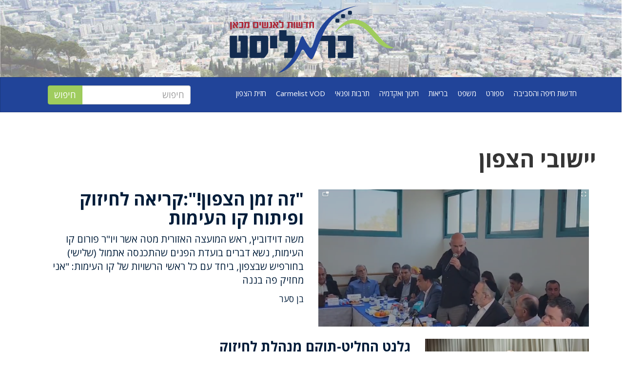

--- FILE ---
content_type: text/html; charset=UTF-8
request_url: https://carmelist.co.il/item/tag/%D7%99%D7%99%D7%A9%D7%95%D7%91%D7%99-%D7%94%D7%A6%D7%A4%D7%95%D7%9F
body_size: 19270
content:
<!DOCTYPE html>
	<html dir="rtl" lang="he-IL" prefix="og: https://ogp.me/ns#"> 
		<head><meta charset="UTF-8" /><script>if(navigator.userAgent.match(/MSIE|Internet Explorer/i)||navigator.userAgent.match(/Trident\/7\..*?rv:11/i)){var href=document.location.href;if(!href.match(/[?&]nowprocket/)){if(href.indexOf("?")==-1){if(href.indexOf("#")==-1){document.location.href=href+"?nowprocket=1"}else{document.location.href=href.replace("#","?nowprocket=1#")}}else{if(href.indexOf("#")==-1){document.location.href=href+"&nowprocket=1"}else{document.location.href=href.replace("#","&nowprocket=1#")}}}}</script><script>(()=>{class RocketLazyLoadScripts{constructor(){this.v="2.0.3",this.userEvents=["keydown","keyup","mousedown","mouseup","mousemove","mouseover","mouseenter","mouseout","mouseleave","touchmove","touchstart","touchend","touchcancel","wheel","click","dblclick","input","visibilitychange"],this.attributeEvents=["onblur","onclick","oncontextmenu","ondblclick","onfocus","onmousedown","onmouseenter","onmouseleave","onmousemove","onmouseout","onmouseover","onmouseup","onmousewheel","onscroll","onsubmit"]}async t(){this.i(),this.o(),/iP(ad|hone)/.test(navigator.userAgent)&&this.h(),this.u(),this.l(this),this.m(),this.k(this),this.p(this),this._(),await Promise.all([this.R(),this.L()]),this.lastBreath=Date.now(),this.S(this),this.P(),this.D(),this.O(),this.M(),await this.C(this.delayedScripts.normal),await this.C(this.delayedScripts.defer),await this.C(this.delayedScripts.async),this.F("domReady"),await this.T(),await this.j(),await this.I(),this.F("windowLoad"),await this.A(),window.dispatchEvent(new Event("rocket-allScriptsLoaded")),this.everythingLoaded=!0,this.lastTouchEnd&&await new Promise((t=>setTimeout(t,500-Date.now()+this.lastTouchEnd))),this.H(),this.F("all"),this.U(),this.W()}i(){this.CSPIssue=sessionStorage.getItem("rocketCSPIssue"),document.addEventListener("securitypolicyviolation",(t=>{this.CSPIssue||"script-src-elem"!==t.violatedDirective||"data"!==t.blockedURI||(this.CSPIssue=!0,sessionStorage.setItem("rocketCSPIssue",!0))}),{isRocket:!0})}o(){window.addEventListener("pageshow",(t=>{this.persisted=t.persisted,this.realWindowLoadedFired=!0}),{isRocket:!0}),window.addEventListener("pagehide",(()=>{this.onFirstUserAction=null}),{isRocket:!0})}h(){let t;function e(e){t=e}window.addEventListener("touchstart",e,{isRocket:!0}),window.addEventListener("touchend",(function i(o){Math.abs(o.changedTouches[0].pageX-t.changedTouches[0].pageX)<10&&Math.abs(o.changedTouches[0].pageY-t.changedTouches[0].pageY)<10&&o.timeStamp-t.timeStamp<200&&(o.target.dispatchEvent(new PointerEvent("click",{target:o.target,bubbles:!0,cancelable:!0,detail:1})),event.preventDefault(),window.removeEventListener("touchstart",e,{isRocket:!0}),window.removeEventListener("touchend",i,{isRocket:!0}))}),{isRocket:!0})}q(t){this.userActionTriggered||("mousemove"!==t.type||this.firstMousemoveIgnored?"keyup"===t.type||"mouseover"===t.type||"mouseout"===t.type||(this.userActionTriggered=!0,this.onFirstUserAction&&this.onFirstUserAction()):this.firstMousemoveIgnored=!0),"click"===t.type&&t.preventDefault(),this.savedUserEvents.length>0&&(t.stopPropagation(),t.stopImmediatePropagation()),"touchstart"===this.lastEvent&&"touchend"===t.type&&(this.lastTouchEnd=Date.now()),"click"===t.type&&(this.lastTouchEnd=0),this.lastEvent=t.type,this.savedUserEvents.push(t)}u(){this.savedUserEvents=[],this.userEventHandler=this.q.bind(this),this.userEvents.forEach((t=>window.addEventListener(t,this.userEventHandler,{passive:!1,isRocket:!0})))}U(){this.userEvents.forEach((t=>window.removeEventListener(t,this.userEventHandler,{passive:!1,isRocket:!0}))),this.savedUserEvents.forEach((t=>{t.target.dispatchEvent(new window[t.constructor.name](t.type,t))}))}m(){this.eventsMutationObserver=new MutationObserver((t=>{const e="return false";for(const i of t){if("attributes"===i.type){const t=i.target.getAttribute(i.attributeName);t&&t!==e&&(i.target.setAttribute("data-rocket-"+i.attributeName,t),i.target["rocket"+i.attributeName]=new Function("event",t),i.target.setAttribute(i.attributeName,e))}"childList"===i.type&&i.addedNodes.forEach((t=>{if(t.nodeType===Node.ELEMENT_NODE)for(const i of t.attributes)this.attributeEvents.includes(i.name)&&i.value&&""!==i.value&&(t.setAttribute("data-rocket-"+i.name,i.value),t["rocket"+i.name]=new Function("event",i.value),t.setAttribute(i.name,e))}))}})),this.eventsMutationObserver.observe(document,{subtree:!0,childList:!0,attributeFilter:this.attributeEvents})}H(){this.eventsMutationObserver.disconnect(),this.attributeEvents.forEach((t=>{document.querySelectorAll("[data-rocket-"+t+"]").forEach((e=>{e.setAttribute(t,e.getAttribute("data-rocket-"+t)),e.removeAttribute("data-rocket-"+t)}))}))}k(t){Object.defineProperty(HTMLElement.prototype,"onclick",{get(){return this.rocketonclick||null},set(e){this.rocketonclick=e,this.setAttribute(t.everythingLoaded?"onclick":"data-rocket-onclick","this.rocketonclick(event)")}})}S(t){function e(e,i){let o=e[i];e[i]=null,Object.defineProperty(e,i,{get:()=>o,set(s){t.everythingLoaded?o=s:e["rocket"+i]=o=s}})}e(document,"onreadystatechange"),e(window,"onload"),e(window,"onpageshow");try{Object.defineProperty(document,"readyState",{get:()=>t.rocketReadyState,set(e){t.rocketReadyState=e},configurable:!0}),document.readyState="loading"}catch(t){console.log("WPRocket DJE readyState conflict, bypassing")}}l(t){this.originalAddEventListener=EventTarget.prototype.addEventListener,this.originalRemoveEventListener=EventTarget.prototype.removeEventListener,this.savedEventListeners=[],EventTarget.prototype.addEventListener=function(e,i,o){o&&o.isRocket||!t.B(e,this)&&!t.userEvents.includes(e)||t.B(e,this)&&!t.userActionTriggered||e.startsWith("rocket-")||t.everythingLoaded?t.originalAddEventListener.call(this,e,i,o):t.savedEventListeners.push({target:this,remove:!1,type:e,func:i,options:o})},EventTarget.prototype.removeEventListener=function(e,i,o){o&&o.isRocket||!t.B(e,this)&&!t.userEvents.includes(e)||t.B(e,this)&&!t.userActionTriggered||e.startsWith("rocket-")||t.everythingLoaded?t.originalRemoveEventListener.call(this,e,i,o):t.savedEventListeners.push({target:this,remove:!0,type:e,func:i,options:o})}}F(t){"all"===t&&(EventTarget.prototype.addEventListener=this.originalAddEventListener,EventTarget.prototype.removeEventListener=this.originalRemoveEventListener),this.savedEventListeners=this.savedEventListeners.filter((e=>{let i=e.type,o=e.target||window;return"domReady"===t&&"DOMContentLoaded"!==i&&"readystatechange"!==i||("windowLoad"===t&&"load"!==i&&"readystatechange"!==i&&"pageshow"!==i||(this.B(i,o)&&(i="rocket-"+i),e.remove?o.removeEventListener(i,e.func,e.options):o.addEventListener(i,e.func,e.options),!1))}))}p(t){let e;function i(e){return t.everythingLoaded?e:e.split(" ").map((t=>"load"===t||t.startsWith("load.")?"rocket-jquery-load":t)).join(" ")}function o(o){function s(e){const s=o.fn[e];o.fn[e]=o.fn.init.prototype[e]=function(){return this[0]===window&&t.userActionTriggered&&("string"==typeof arguments[0]||arguments[0]instanceof String?arguments[0]=i(arguments[0]):"object"==typeof arguments[0]&&Object.keys(arguments[0]).forEach((t=>{const e=arguments[0][t];delete arguments[0][t],arguments[0][i(t)]=e}))),s.apply(this,arguments),this}}if(o&&o.fn&&!t.allJQueries.includes(o)){const e={DOMContentLoaded:[],"rocket-DOMContentLoaded":[]};for(const t in e)document.addEventListener(t,(()=>{e[t].forEach((t=>t()))}),{isRocket:!0});o.fn.ready=o.fn.init.prototype.ready=function(i){function s(){parseInt(o.fn.jquery)>2?setTimeout((()=>i.bind(document)(o))):i.bind(document)(o)}return t.realDomReadyFired?!t.userActionTriggered||t.fauxDomReadyFired?s():e["rocket-DOMContentLoaded"].push(s):e.DOMContentLoaded.push(s),o([])},s("on"),s("one"),s("off"),t.allJQueries.push(o)}e=o}t.allJQueries=[],o(window.jQuery),Object.defineProperty(window,"jQuery",{get:()=>e,set(t){o(t)}})}P(){const t=new Map;document.write=document.writeln=function(e){const i=document.currentScript,o=document.createRange(),s=i.parentElement;let n=t.get(i);void 0===n&&(n=i.nextSibling,t.set(i,n));const c=document.createDocumentFragment();o.setStart(c,0),c.appendChild(o.createContextualFragment(e)),s.insertBefore(c,n)}}async R(){return new Promise((t=>{this.userActionTriggered?t():this.onFirstUserAction=t}))}async L(){return new Promise((t=>{document.addEventListener("DOMContentLoaded",(()=>{this.realDomReadyFired=!0,t()}),{isRocket:!0})}))}async I(){return this.realWindowLoadedFired?Promise.resolve():new Promise((t=>{window.addEventListener("load",t,{isRocket:!0})}))}M(){this.pendingScripts=[];this.scriptsMutationObserver=new MutationObserver((t=>{for(const e of t)e.addedNodes.forEach((t=>{"SCRIPT"!==t.tagName||t.noModule||t.isWPRocket||this.pendingScripts.push({script:t,promise:new Promise((e=>{const i=()=>{const i=this.pendingScripts.findIndex((e=>e.script===t));i>=0&&this.pendingScripts.splice(i,1),e()};t.addEventListener("load",i,{isRocket:!0}),t.addEventListener("error",i,{isRocket:!0}),setTimeout(i,1e3)}))})}))})),this.scriptsMutationObserver.observe(document,{childList:!0,subtree:!0})}async j(){await this.J(),this.pendingScripts.length?(await this.pendingScripts[0].promise,await this.j()):this.scriptsMutationObserver.disconnect()}D(){this.delayedScripts={normal:[],async:[],defer:[]},document.querySelectorAll("script[type$=rocketlazyloadscript]").forEach((t=>{t.hasAttribute("data-rocket-src")?t.hasAttribute("async")&&!1!==t.async?this.delayedScripts.async.push(t):t.hasAttribute("defer")&&!1!==t.defer||"module"===t.getAttribute("data-rocket-type")?this.delayedScripts.defer.push(t):this.delayedScripts.normal.push(t):this.delayedScripts.normal.push(t)}))}async _(){await this.L();let t=[];document.querySelectorAll("script[type$=rocketlazyloadscript][data-rocket-src]").forEach((e=>{let i=e.getAttribute("data-rocket-src");if(i&&!i.startsWith("data:")){i.startsWith("//")&&(i=location.protocol+i);try{const o=new URL(i).origin;o!==location.origin&&t.push({src:o,crossOrigin:e.crossOrigin||"module"===e.getAttribute("data-rocket-type")})}catch(t){}}})),t=[...new Map(t.map((t=>[JSON.stringify(t),t]))).values()],this.N(t,"preconnect")}async $(t){if(await this.G(),!0!==t.noModule||!("noModule"in HTMLScriptElement.prototype))return new Promise((e=>{let i;function o(){(i||t).setAttribute("data-rocket-status","executed"),e()}try{if(navigator.userAgent.includes("Firefox/")||""===navigator.vendor||this.CSPIssue)i=document.createElement("script"),[...t.attributes].forEach((t=>{let e=t.nodeName;"type"!==e&&("data-rocket-type"===e&&(e="type"),"data-rocket-src"===e&&(e="src"),i.setAttribute(e,t.nodeValue))})),t.text&&(i.text=t.text),t.nonce&&(i.nonce=t.nonce),i.hasAttribute("src")?(i.addEventListener("load",o,{isRocket:!0}),i.addEventListener("error",(()=>{i.setAttribute("data-rocket-status","failed-network"),e()}),{isRocket:!0}),setTimeout((()=>{i.isConnected||e()}),1)):(i.text=t.text,o()),i.isWPRocket=!0,t.parentNode.replaceChild(i,t);else{const i=t.getAttribute("data-rocket-type"),s=t.getAttribute("data-rocket-src");i?(t.type=i,t.removeAttribute("data-rocket-type")):t.removeAttribute("type"),t.addEventListener("load",o,{isRocket:!0}),t.addEventListener("error",(i=>{this.CSPIssue&&i.target.src.startsWith("data:")?(console.log("WPRocket: CSP fallback activated"),t.removeAttribute("src"),this.$(t).then(e)):(t.setAttribute("data-rocket-status","failed-network"),e())}),{isRocket:!0}),s?(t.fetchPriority="high",t.removeAttribute("data-rocket-src"),t.src=s):t.src="data:text/javascript;base64,"+window.btoa(unescape(encodeURIComponent(t.text)))}}catch(i){t.setAttribute("data-rocket-status","failed-transform"),e()}}));t.setAttribute("data-rocket-status","skipped")}async C(t){const e=t.shift();return e?(e.isConnected&&await this.$(e),this.C(t)):Promise.resolve()}O(){this.N([...this.delayedScripts.normal,...this.delayedScripts.defer,...this.delayedScripts.async],"preload")}N(t,e){this.trash=this.trash||[];let i=!0;var o=document.createDocumentFragment();t.forEach((t=>{const s=t.getAttribute&&t.getAttribute("data-rocket-src")||t.src;if(s&&!s.startsWith("data:")){const n=document.createElement("link");n.href=s,n.rel=e,"preconnect"!==e&&(n.as="script",n.fetchPriority=i?"high":"low"),t.getAttribute&&"module"===t.getAttribute("data-rocket-type")&&(n.crossOrigin=!0),t.crossOrigin&&(n.crossOrigin=t.crossOrigin),t.integrity&&(n.integrity=t.integrity),t.nonce&&(n.nonce=t.nonce),o.appendChild(n),this.trash.push(n),i=!1}})),document.head.appendChild(o)}W(){this.trash.forEach((t=>t.remove()))}async T(){try{document.readyState="interactive"}catch(t){}this.fauxDomReadyFired=!0;try{await this.G(),document.dispatchEvent(new Event("rocket-readystatechange")),await this.G(),document.rocketonreadystatechange&&document.rocketonreadystatechange(),await this.G(),document.dispatchEvent(new Event("rocket-DOMContentLoaded")),await this.G(),window.dispatchEvent(new Event("rocket-DOMContentLoaded"))}catch(t){console.error(t)}}async A(){try{document.readyState="complete"}catch(t){}try{await this.G(),document.dispatchEvent(new Event("rocket-readystatechange")),await this.G(),document.rocketonreadystatechange&&document.rocketonreadystatechange(),await this.G(),window.dispatchEvent(new Event("rocket-load")),await this.G(),window.rocketonload&&window.rocketonload(),await this.G(),this.allJQueries.forEach((t=>t(window).trigger("rocket-jquery-load"))),await this.G();const t=new Event("rocket-pageshow");t.persisted=this.persisted,window.dispatchEvent(t),await this.G(),window.rocketonpageshow&&window.rocketonpageshow({persisted:this.persisted})}catch(t){console.error(t)}}async G(){Date.now()-this.lastBreath>45&&(await this.J(),this.lastBreath=Date.now())}async J(){return document.hidden?new Promise((t=>setTimeout(t))):new Promise((t=>requestAnimationFrame(t)))}B(t,e){return e===document&&"readystatechange"===t||(e===document&&"DOMContentLoaded"===t||(e===window&&"DOMContentLoaded"===t||(e===window&&"load"===t||e===window&&"pageshow"===t)))}static run(){(new RocketLazyLoadScripts).t()}}RocketLazyLoadScripts.run()})();</script>
			
			<meta http-equiv="X-UA-Compatible" content="IE=edge">
			<meta name="viewport" content="width=device-width, initial-scale=1.0">
			<!-- Google Tag Manager -->
			<script type="rocketlazyloadscript">(function(w,d,s,l,i){w[l]=w[l]||[];w[l].push({'gtm.start':
			new Date().getTime(),event:'gtm.js'});var f=d.getElementsByTagName(s)[0],
			j=d.createElement(s),dl=l!='dataLayer'?'&l='+l:'';j.async=true;j.src=
			'https://www.googletagmanager.com/gtm.js?id='+i+dl;f.parentNode.insertBefore(j,f);
			})(window,document,'script','dataLayer','GTM-MJPTHMQ');</script>
			<!-- End Google Tag Manager -->
			<link rel="apple-touch-icon" sizes="180x180" href="/wp-content/themes/wpbootstrap/images/apple-touch-icon.png">
			<link rel="icon" type="image/png" sizes="32x32" href="/wp-content/themes/wpbootstrap/images/favicon-32x32.png">
			<link rel="icon" type="image/png" sizes="16x16" href="/wp-content/themes/wpbootstrap/images/favicon-16x16.png">
			<link rel="manifest" href="/wp-content/themes/wpbootstrap/images/site.webmanifest">
			<link rel="mask-icon" href="/wp-content/themes/wpbootstrap/images/safari-pinned-tab.svg" color="#224798">
			<link rel="shortcut icon" href="/wp-content/themes/wpbootstrap/images/favicon.ico">
			<meta name="msapplication-TileColor" content="#224798">
			<meta name="msapplication-config" content="/wp-content/themes/wpbootstrap/images/browserconfig.xml">
			<meta name="theme-color" content="#ffffff">
				<style>img:is([sizes="auto" i], [sizes^="auto," i]) { contain-intrinsic-size: 3000px 1500px }</style>
	
<!-- Open Graph Meta Tags generated by Blog2Social 847 - https://www.blog2social.com -->
<meta property="og:title" content="כרמליסט"/>
<meta property="og:description" content="חדשות לאנשים מכאן"/>
<meta property="og:url" content="/item/tag/%D7%99%D7%99%D7%A9%D7%95%D7%91%D7%99-%D7%94%D7%A6%D7%A4%D7%95%D7%9F"/>
<meta property="og:image" content="https://carmelist.co.il/wp-content/uploads/2024/01/Screenshot-2024-01-10-133716.png"/>
<meta property="og:image:width" content="628" />
<meta property="og:image:height" content="318" />
<meta property="og:image:type" content="image/png" />
<meta property="og:type" content="article"/>
<meta property="og:article:published_time" content="2024-01-10 13:38:49"/>
<meta property="og:article:modified_time" content="2024-01-10 13:38:53"/>
<meta property="og:article:tag" content="מועצה אזורית מטה אשר"/>
<meta property="og:article:tag" content="יישובי הצפון"/>
<meta property="og:article:tag" content="קו העימות"/>
<!-- Open Graph Meta Tags generated by Blog2Social 847 - https://www.blog2social.com -->

<!-- Twitter Card generated by Blog2Social 847 - https://www.blog2social.com -->
<meta name="twitter:card" content="summary">
<meta name="twitter:title" content="כרמליסט"/>
<meta name="twitter:description" content="חדשות לאנשים מכאן"/>
<meta name="twitter:image" content="https://carmelist.co.il/wp-content/uploads/2024/01/Screenshot-2024-01-10-133716.png"/>
<!-- Twitter Card generated by Blog2Social 847 - https://www.blog2social.com -->

<!-- Search Engine Optimization by Rank Math PRO - https://rankmath.com/ -->
<title>כרמליסט | יישובי הצפון</title>
<link data-rocket-preload as="style" href="https://fonts.googleapis.com/css2?family=Open+Sans%3Awght%40300%3B400%3B500%3B600%3B700&#038;display=swap" rel="preload">
<link href="https://fonts.googleapis.com/css2?family=Open+Sans%3Awght%40300%3B400%3B500%3B600%3B700&#038;display=swap" media="print" onload="this.media=&#039;all&#039;" rel="stylesheet">
<noscript><link rel="stylesheet" href="https://fonts.googleapis.com/css2?family=Open+Sans%3Awght%40300%3B400%3B500%3B600%3B700&#038;display=swap"></noscript>
<meta name="robots" content="follow, index, max-snippet:-1, max-video-preview:-1, max-image-preview:large"/>
<link rel="canonical" href="https://carmelist.co.il/item/tag/%d7%99%d7%99%d7%a9%d7%95%d7%91%d7%99-%d7%94%d7%a6%d7%a4%d7%95%d7%9f" />
<meta property="og:locale" content="he_IL" />
<meta property="og:type" content="article" />
<meta property="og:title" content="כרמליסט | יישובי הצפון" />
<meta property="og:url" content="https://carmelist.co.il/item/tag/%d7%99%d7%99%d7%a9%d7%95%d7%91%d7%99-%d7%94%d7%a6%d7%a4%d7%95%d7%9f" />
<meta property="og:site_name" content="כרמליסט" />
<meta property="article:publisher" content="https://www.facebook.com/carmelist.news" />
<meta property="og:image" content="https://carmelist.co.il/wp-content/uploads/2020/07/cropped-לוגו@1000x.png" />
<meta property="og:image:secure_url" content="https://carmelist.co.il/wp-content/uploads/2020/07/cropped-לוגו@1000x.png" />
<meta property="og:image:width" content="938" />
<meta property="og:image:height" content="395" />
<meta property="og:image:type" content="image/png" />
<meta name="twitter:card" content="summary_large_image" />
<meta name="twitter:title" content="כרמליסט | יישובי הצפון" />
<meta name="twitter:site" content="@carmelist_news" />
<meta name="twitter:image" content="https://carmelist.co.il/wp-content/uploads/2020/07/cropped-לוגו@1000x.png" />
<meta name="twitter:label1" content="פוסטים" />
<meta name="twitter:data1" content="2" />
<script type="application/ld+json" class="rank-math-schema-pro">{"@context":"https://schema.org","@graph":[{"@type":"Organization","@id":"https://carmelist.co.il/#organization","name":"\u05db\u05e8\u05de\u05dc\u05d9\u05e1\u05d8 - \u05d7\u05d3\u05e9\u05d5\u05ea \u05dc\u05d0\u05e0\u05e9\u05d9\u05dd \u05de\u05db\u05d0\u05df","url":"https://carmelist.co.il","sameAs":["https://www.facebook.com/carmelist.news","https://twitter.com/carmelist_news"],"logo":{"@type":"ImageObject","@id":"https://carmelist.co.il/#logo","url":"https://carmelist.co.il/wp-content/uploads/2020/07/cropped-\u05dc\u05d5\u05d2\u05d5@1000x.png","contentUrl":"https://carmelist.co.il/wp-content/uploads/2020/07/cropped-\u05dc\u05d5\u05d2\u05d5@1000x.png","caption":"\u05db\u05e8\u05de\u05dc\u05d9\u05e1\u05d8","inLanguage":"he-IL","width":"938","height":"395"}},{"@type":"WebSite","@id":"https://carmelist.co.il/#website","url":"https://carmelist.co.il","name":"\u05db\u05e8\u05de\u05dc\u05d9\u05e1\u05d8","publisher":{"@id":"https://carmelist.co.il/#organization"},"inLanguage":"he-IL"},{"@type":"BreadcrumbList","@id":"https://carmelist.co.il/item/tag/%d7%99%d7%99%d7%a9%d7%95%d7%91%d7%99-%d7%94%d7%a6%d7%a4%d7%95%d7%9f#breadcrumb","itemListElement":[{"@type":"ListItem","position":"1","item":{"@id":"https://carmelist.co.il","name":"\u05db\u05e8\u05de\u05dc\u05d9\u05e1\u05d8"}},{"@type":"ListItem","position":"2","item":{"@id":"https://carmelist.co.il/item/tag/%d7%99%d7%99%d7%a9%d7%95%d7%91%d7%99-%d7%94%d7%a6%d7%a4%d7%95%d7%9f","name":"\u05d9\u05d9\u05e9\u05d5\u05d1\u05d9 \u05d4\u05e6\u05e4\u05d5\u05df"}}]},{"@type":"CollectionPage","@id":"https://carmelist.co.il/item/tag/%d7%99%d7%99%d7%a9%d7%95%d7%91%d7%99-%d7%94%d7%a6%d7%a4%d7%95%d7%9f#webpage","url":"https://carmelist.co.il/item/tag/%d7%99%d7%99%d7%a9%d7%95%d7%91%d7%99-%d7%94%d7%a6%d7%a4%d7%95%d7%9f","name":"\u05db\u05e8\u05de\u05dc\u05d9\u05e1\u05d8 | \u05d9\u05d9\u05e9\u05d5\u05d1\u05d9 \u05d4\u05e6\u05e4\u05d5\u05df","isPartOf":{"@id":"https://carmelist.co.il/#website"},"inLanguage":"he-IL","breadcrumb":{"@id":"https://carmelist.co.il/item/tag/%d7%99%d7%99%d7%a9%d7%95%d7%91%d7%99-%d7%94%d7%a6%d7%a4%d7%95%d7%9f#breadcrumb"}}]}</script>
<!-- /Rank Math WordPress SEO plugin -->

<link rel='dns-prefetch' href='//oss.maxcdn.com' />
<link rel='dns-prefetch' href='//kit.fontawesome.com' />
<link rel='dns-prefetch' href='//fonts.googleapis.com' />
<link href='https://fonts.gstatic.com' crossorigin rel='preconnect' />
<link rel="alternate" type="application/rss+xml" title="כרמליסט &laquo; פיד‏" href="https://carmelist.co.il/feed" />
<link rel="alternate" type="application/rss+xml" title="כרמליסט &laquo; פיד תגובות‏" href="https://carmelist.co.il/comments/feed" />
<link rel="alternate" type="application/rss+xml" title="כרמליסט &laquo; פיד מהתגית יישובי הצפון" href="https://carmelist.co.il/item/tag/%d7%99%d7%99%d7%a9%d7%95%d7%91%d7%99-%d7%94%d7%a6%d7%a4%d7%95%d7%9f/feed" />
<link rel="alternate" type="application/rss+xml" title="כרמליסט &raquo; Stories Feed" href="https://carmelist.co.il/web-stories/feed/"><link data-minify="1" rel='stylesheet' id='ts-poll-block-css-css' href='https://carmelist.co.il/wp-content/cache/min/1/wp-content/plugins/TS-Poll/admin/css/block.css?ver=1752511425' type='text/css' media='all' />
<link rel='stylesheet' id='wp-block-library-rtl-css' href='https://carmelist.co.il/wp-includes/css/dist/block-library/style-rtl.min.css' type='text/css' media='all' />
<style id='classic-theme-styles-inline-css' type='text/css'>
/*! This file is auto-generated */
.wp-block-button__link{color:#fff;background-color:#32373c;border-radius:9999px;box-shadow:none;text-decoration:none;padding:calc(.667em + 2px) calc(1.333em + 2px);font-size:1.125em}.wp-block-file__button{background:#32373c;color:#fff;text-decoration:none}
</style>
<style id='co-authors-plus-coauthors-style-inline-css' type='text/css'>
.wp-block-co-authors-plus-coauthors.is-layout-flow [class*=wp-block-co-authors-plus]{display:inline}

</style>
<style id='co-authors-plus-avatar-style-inline-css' type='text/css'>
.wp-block-co-authors-plus-avatar :where(img){height:auto;max-width:100%;vertical-align:bottom}.wp-block-co-authors-plus-coauthors.is-layout-flow .wp-block-co-authors-plus-avatar :where(img){vertical-align:middle}.wp-block-co-authors-plus-avatar:is(.alignleft,.alignright){display:table}.wp-block-co-authors-plus-avatar.aligncenter{display:table;margin-inline:auto}

</style>
<style id='co-authors-plus-image-style-inline-css' type='text/css'>
.wp-block-co-authors-plus-image{margin-bottom:0}.wp-block-co-authors-plus-image :where(img){height:auto;max-width:100%;vertical-align:bottom}.wp-block-co-authors-plus-coauthors.is-layout-flow .wp-block-co-authors-plus-image :where(img){vertical-align:middle}.wp-block-co-authors-plus-image:is(.alignfull,.alignwide) :where(img){width:100%}.wp-block-co-authors-plus-image:is(.alignleft,.alignright){display:table}.wp-block-co-authors-plus-image.aligncenter{display:table;margin-inline:auto}

</style>
<style id='global-styles-inline-css' type='text/css'>
:root{--wp--preset--aspect-ratio--square: 1;--wp--preset--aspect-ratio--4-3: 4/3;--wp--preset--aspect-ratio--3-4: 3/4;--wp--preset--aspect-ratio--3-2: 3/2;--wp--preset--aspect-ratio--2-3: 2/3;--wp--preset--aspect-ratio--16-9: 16/9;--wp--preset--aspect-ratio--9-16: 9/16;--wp--preset--color--black: #000000;--wp--preset--color--cyan-bluish-gray: #abb8c3;--wp--preset--color--white: #ffffff;--wp--preset--color--pale-pink: #f78da7;--wp--preset--color--vivid-red: #cf2e2e;--wp--preset--color--luminous-vivid-orange: #ff6900;--wp--preset--color--luminous-vivid-amber: #fcb900;--wp--preset--color--light-green-cyan: #7bdcb5;--wp--preset--color--vivid-green-cyan: #00d084;--wp--preset--color--pale-cyan-blue: #8ed1fc;--wp--preset--color--vivid-cyan-blue: #0693e3;--wp--preset--color--vivid-purple: #9b51e0;--wp--preset--gradient--vivid-cyan-blue-to-vivid-purple: linear-gradient(135deg,rgba(6,147,227,1) 0%,rgb(155,81,224) 100%);--wp--preset--gradient--light-green-cyan-to-vivid-green-cyan: linear-gradient(135deg,rgb(122,220,180) 0%,rgb(0,208,130) 100%);--wp--preset--gradient--luminous-vivid-amber-to-luminous-vivid-orange: linear-gradient(135deg,rgba(252,185,0,1) 0%,rgba(255,105,0,1) 100%);--wp--preset--gradient--luminous-vivid-orange-to-vivid-red: linear-gradient(135deg,rgba(255,105,0,1) 0%,rgb(207,46,46) 100%);--wp--preset--gradient--very-light-gray-to-cyan-bluish-gray: linear-gradient(135deg,rgb(238,238,238) 0%,rgb(169,184,195) 100%);--wp--preset--gradient--cool-to-warm-spectrum: linear-gradient(135deg,rgb(74,234,220) 0%,rgb(151,120,209) 20%,rgb(207,42,186) 40%,rgb(238,44,130) 60%,rgb(251,105,98) 80%,rgb(254,248,76) 100%);--wp--preset--gradient--blush-light-purple: linear-gradient(135deg,rgb(255,206,236) 0%,rgb(152,150,240) 100%);--wp--preset--gradient--blush-bordeaux: linear-gradient(135deg,rgb(254,205,165) 0%,rgb(254,45,45) 50%,rgb(107,0,62) 100%);--wp--preset--gradient--luminous-dusk: linear-gradient(135deg,rgb(255,203,112) 0%,rgb(199,81,192) 50%,rgb(65,88,208) 100%);--wp--preset--gradient--pale-ocean: linear-gradient(135deg,rgb(255,245,203) 0%,rgb(182,227,212) 50%,rgb(51,167,181) 100%);--wp--preset--gradient--electric-grass: linear-gradient(135deg,rgb(202,248,128) 0%,rgb(113,206,126) 100%);--wp--preset--gradient--midnight: linear-gradient(135deg,rgb(2,3,129) 0%,rgb(40,116,252) 100%);--wp--preset--font-size--small: 13px;--wp--preset--font-size--medium: 20px;--wp--preset--font-size--large: 36px;--wp--preset--font-size--x-large: 42px;--wp--preset--spacing--20: 0.44rem;--wp--preset--spacing--30: 0.67rem;--wp--preset--spacing--40: 1rem;--wp--preset--spacing--50: 1.5rem;--wp--preset--spacing--60: 2.25rem;--wp--preset--spacing--70: 3.38rem;--wp--preset--spacing--80: 5.06rem;--wp--preset--shadow--natural: 6px 6px 9px rgba(0, 0, 0, 0.2);--wp--preset--shadow--deep: 12px 12px 50px rgba(0, 0, 0, 0.4);--wp--preset--shadow--sharp: 6px 6px 0px rgba(0, 0, 0, 0.2);--wp--preset--shadow--outlined: 6px 6px 0px -3px rgba(255, 255, 255, 1), 6px 6px rgba(0, 0, 0, 1);--wp--preset--shadow--crisp: 6px 6px 0px rgba(0, 0, 0, 1);}:where(.is-layout-flex){gap: 0.5em;}:where(.is-layout-grid){gap: 0.5em;}body .is-layout-flex{display: flex;}.is-layout-flex{flex-wrap: wrap;align-items: center;}.is-layout-flex > :is(*, div){margin: 0;}body .is-layout-grid{display: grid;}.is-layout-grid > :is(*, div){margin: 0;}:where(.wp-block-columns.is-layout-flex){gap: 2em;}:where(.wp-block-columns.is-layout-grid){gap: 2em;}:where(.wp-block-post-template.is-layout-flex){gap: 1.25em;}:where(.wp-block-post-template.is-layout-grid){gap: 1.25em;}.has-black-color{color: var(--wp--preset--color--black) !important;}.has-cyan-bluish-gray-color{color: var(--wp--preset--color--cyan-bluish-gray) !important;}.has-white-color{color: var(--wp--preset--color--white) !important;}.has-pale-pink-color{color: var(--wp--preset--color--pale-pink) !important;}.has-vivid-red-color{color: var(--wp--preset--color--vivid-red) !important;}.has-luminous-vivid-orange-color{color: var(--wp--preset--color--luminous-vivid-orange) !important;}.has-luminous-vivid-amber-color{color: var(--wp--preset--color--luminous-vivid-amber) !important;}.has-light-green-cyan-color{color: var(--wp--preset--color--light-green-cyan) !important;}.has-vivid-green-cyan-color{color: var(--wp--preset--color--vivid-green-cyan) !important;}.has-pale-cyan-blue-color{color: var(--wp--preset--color--pale-cyan-blue) !important;}.has-vivid-cyan-blue-color{color: var(--wp--preset--color--vivid-cyan-blue) !important;}.has-vivid-purple-color{color: var(--wp--preset--color--vivid-purple) !important;}.has-black-background-color{background-color: var(--wp--preset--color--black) !important;}.has-cyan-bluish-gray-background-color{background-color: var(--wp--preset--color--cyan-bluish-gray) !important;}.has-white-background-color{background-color: var(--wp--preset--color--white) !important;}.has-pale-pink-background-color{background-color: var(--wp--preset--color--pale-pink) !important;}.has-vivid-red-background-color{background-color: var(--wp--preset--color--vivid-red) !important;}.has-luminous-vivid-orange-background-color{background-color: var(--wp--preset--color--luminous-vivid-orange) !important;}.has-luminous-vivid-amber-background-color{background-color: var(--wp--preset--color--luminous-vivid-amber) !important;}.has-light-green-cyan-background-color{background-color: var(--wp--preset--color--light-green-cyan) !important;}.has-vivid-green-cyan-background-color{background-color: var(--wp--preset--color--vivid-green-cyan) !important;}.has-pale-cyan-blue-background-color{background-color: var(--wp--preset--color--pale-cyan-blue) !important;}.has-vivid-cyan-blue-background-color{background-color: var(--wp--preset--color--vivid-cyan-blue) !important;}.has-vivid-purple-background-color{background-color: var(--wp--preset--color--vivid-purple) !important;}.has-black-border-color{border-color: var(--wp--preset--color--black) !important;}.has-cyan-bluish-gray-border-color{border-color: var(--wp--preset--color--cyan-bluish-gray) !important;}.has-white-border-color{border-color: var(--wp--preset--color--white) !important;}.has-pale-pink-border-color{border-color: var(--wp--preset--color--pale-pink) !important;}.has-vivid-red-border-color{border-color: var(--wp--preset--color--vivid-red) !important;}.has-luminous-vivid-orange-border-color{border-color: var(--wp--preset--color--luminous-vivid-orange) !important;}.has-luminous-vivid-amber-border-color{border-color: var(--wp--preset--color--luminous-vivid-amber) !important;}.has-light-green-cyan-border-color{border-color: var(--wp--preset--color--light-green-cyan) !important;}.has-vivid-green-cyan-border-color{border-color: var(--wp--preset--color--vivid-green-cyan) !important;}.has-pale-cyan-blue-border-color{border-color: var(--wp--preset--color--pale-cyan-blue) !important;}.has-vivid-cyan-blue-border-color{border-color: var(--wp--preset--color--vivid-cyan-blue) !important;}.has-vivid-purple-border-color{border-color: var(--wp--preset--color--vivid-purple) !important;}.has-vivid-cyan-blue-to-vivid-purple-gradient-background{background: var(--wp--preset--gradient--vivid-cyan-blue-to-vivid-purple) !important;}.has-light-green-cyan-to-vivid-green-cyan-gradient-background{background: var(--wp--preset--gradient--light-green-cyan-to-vivid-green-cyan) !important;}.has-luminous-vivid-amber-to-luminous-vivid-orange-gradient-background{background: var(--wp--preset--gradient--luminous-vivid-amber-to-luminous-vivid-orange) !important;}.has-luminous-vivid-orange-to-vivid-red-gradient-background{background: var(--wp--preset--gradient--luminous-vivid-orange-to-vivid-red) !important;}.has-very-light-gray-to-cyan-bluish-gray-gradient-background{background: var(--wp--preset--gradient--very-light-gray-to-cyan-bluish-gray) !important;}.has-cool-to-warm-spectrum-gradient-background{background: var(--wp--preset--gradient--cool-to-warm-spectrum) !important;}.has-blush-light-purple-gradient-background{background: var(--wp--preset--gradient--blush-light-purple) !important;}.has-blush-bordeaux-gradient-background{background: var(--wp--preset--gradient--blush-bordeaux) !important;}.has-luminous-dusk-gradient-background{background: var(--wp--preset--gradient--luminous-dusk) !important;}.has-pale-ocean-gradient-background{background: var(--wp--preset--gradient--pale-ocean) !important;}.has-electric-grass-gradient-background{background: var(--wp--preset--gradient--electric-grass) !important;}.has-midnight-gradient-background{background: var(--wp--preset--gradient--midnight) !important;}.has-small-font-size{font-size: var(--wp--preset--font-size--small) !important;}.has-medium-font-size{font-size: var(--wp--preset--font-size--medium) !important;}.has-large-font-size{font-size: var(--wp--preset--font-size--large) !important;}.has-x-large-font-size{font-size: var(--wp--preset--font-size--x-large) !important;}
:where(.wp-block-post-template.is-layout-flex){gap: 1.25em;}:where(.wp-block-post-template.is-layout-grid){gap: 1.25em;}
:where(.wp-block-columns.is-layout-flex){gap: 2em;}:where(.wp-block-columns.is-layout-grid){gap: 2em;}
:root :where(.wp-block-pullquote){font-size: 1.5em;line-height: 1.6;}
</style>
<link data-minify="1" rel='stylesheet' id='TS_Poll_public_css-css' href='https://carmelist.co.il/wp-content/cache/min/1/wp-content/plugins/TS-Poll/public/css/ts_poll-public.css?ver=1752511425' type='text/css' media='all' />
<link data-minify="1" rel='stylesheet' id='ts_poll_fonts-css' href='https://carmelist.co.il/wp-content/cache/min/1/wp-content/plugins/TS-Poll/fonts/ts_poll-fonts.css?ver=1752511425' type='text/css' media='all' />
<link data-minify="1" rel='stylesheet' id='ap_plugin_main_stylesheet-css' href='https://carmelist.co.il/wp-content/cache/min/1/wp-content/plugins/ap-plugin-scripteo/frontend/css/asset/rtl-style.css?ver=1752511425' type='text/css' media='all' />
<link data-minify="1" rel='stylesheet' id='ap_plugin_user_panel-css' href='https://carmelist.co.il/wp-content/cache/min/1/wp-content/plugins/ap-plugin-scripteo/frontend/css/asset/rtl-user-panel.css?ver=1752511425' type='text/css' media='all' />
<link data-minify="1" rel='stylesheet' id='ap_plugin_block-125--125_stylesheet-css' href='https://carmelist.co.il/wp-content/cache/min/1/wp-content/plugins/ap-plugin-scripteo/frontend/css/block-125--125.css?ver=1752511425' type='text/css' media='all' />
<link data-minify="1" rel='stylesheet' id='ap_plugin_block-1920--1200_stylesheet-css' href='https://carmelist.co.il/wp-content/cache/min/1/wp-content/plugins/ap-plugin-scripteo/frontend/css/block-1920--1200.css?ver=1752511425' type='text/css' media='all' />
<link data-minify="1" rel='stylesheet' id='ap_plugin_block-250--250_stylesheet-css' href='https://carmelist.co.il/wp-content/cache/min/1/wp-content/plugins/ap-plugin-scripteo/frontend/css/block-250--250.css?ver=1752511425' type='text/css' media='all' />
<link data-minify="1" rel='stylesheet' id='ap_plugin_block-300--250_stylesheet-css' href='https://carmelist.co.il/wp-content/cache/min/1/wp-content/plugins/ap-plugin-scripteo/frontend/css/block-300--250.css?ver=1752511425' type='text/css' media='all' />
<link data-minify="1" rel='stylesheet' id='ap_plugin_block-300--600_stylesheet-css' href='https://carmelist.co.il/wp-content/cache/min/1/wp-content/plugins/ap-plugin-scripteo/frontend/css/block-300--600.css?ver=1752511425' type='text/css' media='all' />
<link data-minify="1" rel='stylesheet' id='ap_plugin_block-336--280_stylesheet-css' href='https://carmelist.co.il/wp-content/cache/min/1/wp-content/plugins/ap-plugin-scripteo/frontend/css/block-336--280.css?ver=1752511425' type='text/css' media='all' />
<link data-minify="1" rel='stylesheet' id='ap_plugin_block-468--60_stylesheet-css' href='https://carmelist.co.il/wp-content/cache/min/1/wp-content/plugins/ap-plugin-scripteo/frontend/css/block-468--60.css?ver=1752511425' type='text/css' media='all' />
<link data-minify="1" rel='stylesheet' id='ap_plugin_block-728--90_stylesheet-css' href='https://carmelist.co.il/wp-content/cache/min/1/wp-content/plugins/ap-plugin-scripteo/frontend/css/block-728--90.css?ver=1752511425' type='text/css' media='all' />
<link data-minify="1" rel='stylesheet' id='ap_plugin_default-extra_stylesheet-css' href='https://carmelist.co.il/wp-content/cache/min/1/wp-content/plugins/ap-plugin-scripteo/frontend/css/rtl-default-extra.css?ver=1752511425' type='text/css' media='all' />
<link data-minify="1" rel='stylesheet' id='ap_plugin_default_stylesheet-css' href='https://carmelist.co.il/wp-content/cache/min/1/wp-content/plugins/ap-plugin-scripteo/frontend/css/rtl-default.css?ver=1752511425' type='text/css' media='all' />
<link data-minify="1" rel='stylesheet' id='ap_plugin_facebook-1_stylesheet-css' href='https://carmelist.co.il/wp-content/cache/min/1/wp-content/plugins/ap-plugin-scripteo/frontend/css/rtl-facebook-1.css?ver=1752511425' type='text/css' media='all' />
<link data-minify="1" rel='stylesheet' id='ap_plugin_facebook-2_stylesheet-css' href='https://carmelist.co.il/wp-content/cache/min/1/wp-content/plugins/ap-plugin-scripteo/frontend/css/rtl-facebook-2.css?ver=1752511425' type='text/css' media='all' />
<link data-minify="1" rel='stylesheet' id='ap_plugin_flat-1_stylesheet-css' href='https://carmelist.co.il/wp-content/cache/min/1/wp-content/plugins/ap-plugin-scripteo/frontend/css/rtl-flat-1.css?ver=1752511425' type='text/css' media='all' />
<link data-minify="1" rel='stylesheet' id='ap_plugin_flat-2_stylesheet-css' href='https://carmelist.co.il/wp-content/cache/min/1/wp-content/plugins/ap-plugin-scripteo/frontend/css/rtl-flat-2.css?ver=1752511425' type='text/css' media='all' />
<link data-minify="1" rel='stylesheet' id='ap_plugin_flat-3_stylesheet-css' href='https://carmelist.co.il/wp-content/cache/min/1/wp-content/plugins/ap-plugin-scripteo/frontend/css/rtl-flat-3.css?ver=1752511425' type='text/css' media='all' />
<link data-minify="1" rel='stylesheet' id='ap_plugin_flat-4_stylesheet-css' href='https://carmelist.co.il/wp-content/cache/min/1/wp-content/plugins/ap-plugin-scripteo/frontend/css/rtl-flat-4.css?ver=1752511425' type='text/css' media='all' />
<link rel='stylesheet' id='ap_plugin_html_stylesheet-css' href='https://carmelist.co.il/wp-content/plugins/ap-plugin-scripteo/frontend/css/rtl-html.css' type='text/css' media='all' />
<link data-minify="1" rel='stylesheet' id='ap_plugin_image-1_stylesheet-css' href='https://carmelist.co.il/wp-content/cache/min/1/wp-content/plugins/ap-plugin-scripteo/frontend/css/rtl-image-1.css?ver=1752511425' type='text/css' media='all' />
<link data-minify="1" rel='stylesheet' id='ap_plugin_image-2_stylesheet-css' href='https://carmelist.co.il/wp-content/cache/min/1/wp-content/plugins/ap-plugin-scripteo/frontend/css/rtl-image-2.css?ver=1752511425' type='text/css' media='all' />
<link data-minify="1" rel='stylesheet' id='ap_plugin_link-1_stylesheet-css' href='https://carmelist.co.il/wp-content/cache/min/1/wp-content/plugins/ap-plugin-scripteo/frontend/css/rtl-link-1.css?ver=1752511425' type='text/css' media='all' />
<link data-minify="1" rel='stylesheet' id='ap_plugin_link-2_stylesheet-css' href='https://carmelist.co.il/wp-content/cache/min/1/wp-content/plugins/ap-plugin-scripteo/frontend/css/rtl-link-2.css?ver=1752511425' type='text/css' media='all' />
<link data-minify="1" rel='stylesheet' id='ap_plugin_material-design-1_stylesheet-css' href='https://carmelist.co.il/wp-content/cache/min/1/wp-content/plugins/ap-plugin-scripteo/frontend/css/rtl-material-design-1.css?ver=1752511425' type='text/css' media='all' />
<link data-minify="1" rel='stylesheet' id='ap_plugin_material-design-2_stylesheet-css' href='https://carmelist.co.il/wp-content/cache/min/1/wp-content/plugins/ap-plugin-scripteo/frontend/css/rtl-material-design-2.css?ver=1752511425' type='text/css' media='all' />
<link data-minify="1" rel='stylesheet' id='ap_plugin_modern-1_stylesheet-css' href='https://carmelist.co.il/wp-content/cache/min/1/wp-content/plugins/ap-plugin-scripteo/frontend/css/rtl-modern-1.css?ver=1752511425' type='text/css' media='all' />
<link data-minify="1" rel='stylesheet' id='ap_plugin_modern-2_stylesheet-css' href='https://carmelist.co.il/wp-content/cache/min/1/wp-content/plugins/ap-plugin-scripteo/frontend/css/rtl-modern-2.css?ver=1752511425' type='text/css' media='all' />
<link data-minify="1" rel='stylesheet' id='ap_plugin_modern-3_stylesheet-css' href='https://carmelist.co.il/wp-content/cache/min/1/wp-content/plugins/ap-plugin-scripteo/frontend/css/rtl-modern-3.css?ver=1752511425' type='text/css' media='all' />
<link data-minify="1" rel='stylesheet' id='ap_plugin_modern-4_stylesheet-css' href='https://carmelist.co.il/wp-content/cache/min/1/wp-content/plugins/ap-plugin-scripteo/frontend/css/rtl-modern-4.css?ver=1752511425' type='text/css' media='all' />
<link data-minify="1" rel='stylesheet' id='ap_plugin_paper-note-1_stylesheet-css' href='https://carmelist.co.il/wp-content/cache/min/1/wp-content/plugins/ap-plugin-scripteo/frontend/css/rtl-paper-note-1.css?ver=1752511425' type='text/css' media='all' />
<link data-minify="1" rel='stylesheet' id='ap_plugin_paper-note-2_stylesheet-css' href='https://carmelist.co.il/wp-content/cache/min/1/wp-content/plugins/ap-plugin-scripteo/frontend/css/rtl-paper-note-2.css?ver=1752511425' type='text/css' media='all' />
<link data-minify="1" rel='stylesheet' id='ap_plugin_paper-note-3_stylesheet-css' href='https://carmelist.co.il/wp-content/cache/min/1/wp-content/plugins/ap-plugin-scripteo/frontend/css/rtl-paper-note-3.css?ver=1752511425' type='text/css' media='all' />
<link data-minify="1" rel='stylesheet' id='ap_plugin_animate_stylesheet-css' href='https://carmelist.co.il/wp-content/cache/min/1/wp-content/plugins/ap-plugin-scripteo/frontend/css/asset/animate.css?ver=1752511425' type='text/css' media='all' />
<link data-minify="1" rel='stylesheet' id='ap_plugin_chart_stylesheet-css' href='https://carmelist.co.il/wp-content/cache/min/1/wp-content/plugins/ap-plugin-scripteo/frontend/css/asset/chart.css?ver=1752511425' type='text/css' media='all' />
<link data-minify="1" rel='stylesheet' id='ap_plugin_carousel_stylesheet-css' href='https://carmelist.co.il/wp-content/cache/min/1/wp-content/plugins/ap-plugin-scripteo/frontend/css/asset/bsa.carousel.css?ver=1752511425' type='text/css' media='all' />
<link data-minify="1" rel='stylesheet' id='ap_plugin_materialize_stylesheet-css' href='https://carmelist.co.il/wp-content/cache/min/1/wp-content/plugins/ap-plugin-scripteo/frontend/css/asset/material-design.css?ver=1752511425' type='text/css' media='all' />
<link data-minify="1" rel='stylesheet' id='jquery-ui-css' href='https://carmelist.co.il/wp-content/cache/min/1/wp-content/plugins/ap-plugin-scripteo/frontend/css/asset/ui-datapicker.css?ver=1752511425' type='text/css' media='all' />
<link rel='stylesheet' id='gn-frontend-gnfollow-style-css' href='https://carmelist.co.il/wp-content/plugins/gn-publisher/assets/css/gn-frontend-gnfollow.min.css' type='text/css' media='all' />

<link data-minify="1" rel='stylesheet' id='bootstrap-core-css' href='https://carmelist.co.il/wp-content/cache/min/1/wp-content/themes/wpbootstrap/css/bootstrap.min.css?ver=1752511425' type='text/css' media='all' />
<link data-minify="1" rel='stylesheet' id='wpbootstrap-css' href='https://carmelist.co.il/wp-content/cache/min/1/wp-content/themes/wpbootstrap/style.css?ver=1752511426' type='text/css' media='all' />
<style id='rocket-lazyload-inline-css' type='text/css'>
.rll-youtube-player{position:relative;padding-bottom:56.23%;height:0;overflow:hidden;max-width:100%;}.rll-youtube-player:focus-within{outline: 2px solid currentColor;outline-offset: 5px;}.rll-youtube-player iframe{position:absolute;top:0;left:0;width:100%;height:100%;z-index:100;background:0 0}.rll-youtube-player img{bottom:0;display:block;left:0;margin:auto;max-width:100%;width:100%;position:absolute;right:0;top:0;border:none;height:auto;-webkit-transition:.4s all;-moz-transition:.4s all;transition:.4s all}.rll-youtube-player img:hover{-webkit-filter:brightness(75%)}.rll-youtube-player .play{height:100%;width:100%;left:0;top:0;position:absolute;background:url(https://carmelist.co.il/wp-content/plugins/wp-rocket/assets/img/youtube.png) no-repeat center;background-color: transparent !important;cursor:pointer;border:none;}
</style>
<script type="rocketlazyloadscript" data-minify="1" data-rocket-type="text/javascript" data-rocket-src="https://carmelist.co.il/wp-content/cache/min/1/wp-content/plugins/TS-Poll/public/js/vue.js?ver=1752511426" id="ts_poll_vue_js-js" data-rocket-defer defer></script>
<script type="rocketlazyloadscript" data-rocket-type="text/javascript" data-rocket-src="https://carmelist.co.il/wp-includes/js/jquery/jquery.min.js" id="jquery-core-js"></script>
<script type="rocketlazyloadscript" data-rocket-type="text/javascript" data-rocket-src="https://carmelist.co.il/wp-includes/js/jquery/jquery-migrate.min.js" id="jquery-migrate-js" data-rocket-defer defer></script>
<script type="rocketlazyloadscript" data-minify="1" data-rocket-type="text/javascript" data-rocket-src="https://carmelist.co.il/wp-content/cache/min/1/wp-content/plugins/TS-Poll/public/js/ts_poll-public.js?ver=1752511426" id="TS_Poll_public_js-js" data-rocket-defer defer></script>
<script type="text/javascript" id="thickbox-js-extra">
/* <![CDATA[ */
var thickboxL10n = {"next":"\u05d4\u05d1\u05d0 >","prev":"< \u05d4\u05e7\u05d5\u05d3\u05dd","image":"\u05ea\u05de\u05d5\u05e0\u05d4","of":"\u05de\u05ea\u05d5\u05da","close":"\u05e1\u05d2\u05d5\u05e8","noiframes":"\u05ea\u05db\u05d5\u05e0\u05d4 \u05d6\u05d5 \u05de\u05d7\u05d9\u05d9\u05d1\u05ea \u05de\u05e1\u05d2\u05e8\u05d5\u05ea \u05de\u05d5\u05d8\u05de\u05e2\u05d5\u05ea. \u05d4\u05d3\u05e4\u05d3\u05e4\u05df \u05e9\u05dc\u05da \u05d0\u05d9\u05e0\u05d5 \u05ea\u05d5\u05de\u05da \u05d1-iframes \u05d0\u05d5 \u05e9\u05d4\u05ea\u05de\u05d9\u05db\u05d4 \u05d1\u05d4\u05dd \u05db\u05d5\u05d1\u05ea\u05d4.","loadingAnimation":"https:\/\/carmelist.co.il\/wp-includes\/js\/thickbox\/loadingAnimation.gif"};
/* ]]> */
</script>
<script type="rocketlazyloadscript" data-minify="1" data-rocket-type="text/javascript" data-rocket-src="https://carmelist.co.il/wp-content/cache/min/1/wp-includes/js/thickbox/thickbox.js?ver=1752511426" id="thickbox-js" data-rocket-defer defer></script>
<script type="rocketlazyloadscript" data-rocket-type="text/javascript" data-rocket-src="https://carmelist.co.il/wp-includes/js/underscore.min.js" id="underscore-js" data-rocket-defer defer></script>
<script type="rocketlazyloadscript" data-rocket-type="text/javascript" data-rocket-src="https://carmelist.co.il/wp-includes/js/shortcode.min.js" id="shortcode-js" data-rocket-defer defer></script>
<script type="rocketlazyloadscript" data-rocket-type="text/javascript" data-rocket-src="https://carmelist.co.il/wp-admin/js/media-upload.min.js" id="media-upload-js" data-rocket-defer defer></script>
<script type="text/javascript" id="ap_plugin_js_script-js-extra">
/* <![CDATA[ */
var bsa_object = {"ajax_url":"https:\/\/carmelist.co.il\/wp-admin\/admin-ajax.php"};
/* ]]> */
</script>
<script type="rocketlazyloadscript" data-minify="1" data-rocket-type="text/javascript" data-rocket-src="https://carmelist.co.il/wp-content/cache/min/1/wp-content/plugins/ap-plugin-scripteo/frontend/js/script.js?ver=1752511426" id="ap_plugin_js_script-js" data-rocket-defer defer></script>
<script type="rocketlazyloadscript" data-minify="1" data-rocket-type="text/javascript" data-rocket-src="https://carmelist.co.il/wp-content/cache/min/1/wp-content/plugins/ap-plugin-scripteo/frontend/js/chart.js?ver=1752511426" id="ap_plugin_chart_js_script-js" data-rocket-defer defer></script>
<script type="rocketlazyloadscript" data-minify="1" data-rocket-type="text/javascript" data-rocket-src="https://carmelist.co.il/wp-content/cache/min/1/wp-content/plugins/ap-plugin-scripteo/frontend/js/jquery.simplyscroll.js?ver=1752511426" id="ap_plugin_simply_scroll_js_script-js" data-rocket-defer defer></script>
<!--[if lt IE 9]>
<script type="text/javascript" src="https://oss.maxcdn.com/html5shiv/3.7.3/html5shiv.min.js" id="html5shiv-js"></script>
<![endif]-->
<!--[if lt IE 9]>
<script type="text/javascript" src="https://oss.maxcdn.com/respond/1.4.2/respond.min.js" id="respond-js"></script>
<![endif]-->
<link data-minify="1" rel="stylesheet" href="https://carmelist.co.il/wp-content/cache/min/1/wp-content/themes/wpbootstrap/rtl.css?ver=1752511426" type="text/css" media="screen" /><style>
	/* Custom BSA_PRO Styles */

	/* fonts */

	/* form */
	.bsaProOrderingForm {   }
	.bsaProInput input,
	.bsaProInput input[type='file'],
	.bsaProSelectSpace select,
	.bsaProInputsRight .bsaInputInner,
	.bsaProInputsRight .bsaInputInner label {   }
	.bsaProPrice  {  }
	.bsaProDiscount  {   }
	.bsaProOrderingForm .bsaProSubmit,
	.bsaProOrderingForm .bsaProSubmit:hover,
	.bsaProOrderingForm .bsaProSubmit:active {   }

	/* alerts */
	.bsaProAlert,
	.bsaProAlert > a,
	.bsaProAlert > a:hover,
	.bsaProAlert > a:focus {  }
	.bsaProAlertSuccess {  }
	.bsaProAlertFailed {  }

	/* stats */
	.bsaStatsWrapper .ct-chart .ct-series.ct-series-b .ct-bar,
	.bsaStatsWrapper .ct-chart .ct-series.ct-series-b .ct-line,
	.bsaStatsWrapper .ct-chart .ct-series.ct-series-b .ct-point,
	.bsaStatsWrapper .ct-chart .ct-series.ct-series-b .ct-slice.ct-donut { stroke: #673AB7 !important; }

	.bsaStatsWrapper  .ct-chart .ct-series.ct-series-a .ct-bar,
	.bsaStatsWrapper .ct-chart .ct-series.ct-series-a .ct-line,
	.bsaStatsWrapper .ct-chart .ct-series.ct-series-a .ct-point,
	.bsaStatsWrapper .ct-chart .ct-series.ct-series-a .ct-slice.ct-donut { stroke: #FBCD39 !important; }

	/* Custom CSS */
	/* Carousel */
		.owl-carousel,
		.bx-wrapper { direction: ltr; }
		.owl-carousel .owl-item { direction: rtl; }</style><meta name="generator" content="Elementor 3.30.2; features: additional_custom_breakpoints; settings: css_print_method-external, google_font-enabled, font_display-auto">
			<style>
				.e-con.e-parent:nth-of-type(n+4):not(.e-lazyloaded):not(.e-no-lazyload),
				.e-con.e-parent:nth-of-type(n+4):not(.e-lazyloaded):not(.e-no-lazyload) * {
					background-image: none !important;
				}
				@media screen and (max-height: 1024px) {
					.e-con.e-parent:nth-of-type(n+3):not(.e-lazyloaded):not(.e-no-lazyload),
					.e-con.e-parent:nth-of-type(n+3):not(.e-lazyloaded):not(.e-no-lazyload) * {
						background-image: none !important;
					}
				}
				@media screen and (max-height: 640px) {
					.e-con.e-parent:nth-of-type(n+2):not(.e-lazyloaded):not(.e-no-lazyload),
					.e-con.e-parent:nth-of-type(n+2):not(.e-lazyloaded):not(.e-no-lazyload) * {
						background-image: none !important;
					}
				}
			</style>
			<link rel="icon" href="https://carmelist.co.il/wp-content/uploads/2020/09/cropped-אייקון-כרמליסט-32x32.png" sizes="32x32" />
<link rel="icon" href="https://carmelist.co.il/wp-content/uploads/2020/09/cropped-אייקון-כרמליסט-192x192.png" sizes="192x192" />
<link rel="apple-touch-icon" href="https://carmelist.co.il/wp-content/uploads/2020/09/cropped-אייקון-כרמליסט-180x180.png" />
<meta name="msapplication-TileImage" content="https://carmelist.co.il/wp-content/uploads/2020/09/cropped-אייקון-כרמליסט-270x270.png" />
		<style type="text/css" id="wp-custom-css">
			#bsa-facebook-1 .bsaProItemInner__title {
		font-size: 16px;
		font-weight: 700;
		color: #001d3a;
}
#bsa-facebook-1 .bsaProItemInner__desc {
		font-size: 14px;
    color: #353535;
}
.apPluginContainer .bsaProHeader {
		padding: unset !important;
		margin: unset !important;
		display: none !important;
}
.page-id-93975 .header-menu {
	  display: none; !important;
}
.page-id-93975 footer {     
    display: none;
}		</style>
		<noscript><style id="rocket-lazyload-nojs-css">.rll-youtube-player, [data-lazy-src]{display:none !important;}</style></noscript>		
		<meta name="generator" content="WP Rocket 3.19.1.2" data-wpr-features="wpr_delay_js wpr_defer_js wpr_minify_js wpr_lazyload_iframes wpr_minify_css wpr_preload_links wpr_desktop" /></head>
		<body class="rtl archive tag tag-1567 wp-theme-wpbootstrap viewable-enabled eio-default elementor-default elementor-kit-9" itemscope itemtype="https://schema.org/WebSite">
			<meta itemprop="url" content="https://carmelist.co.il/item/83104" />
			<!-- Google Tag Manager (noscript) -->
			<noscript><iframe src="https://www.googletagmanager.com/ns.html?id=GTM-MJPTHMQ"
			height="0" width="0" style="display:none;visibility:hidden"></iframe></noscript>
			<!-- End Google Tag Manager (noscript) -->
			<section data-rocket-location-hash="6b43d7caa2c49108cb3e221ff43a03b2" class="header-menu">
				<div data-rocket-location-hash="f3401d2dc716797bdf3fe2a88703656d" class="top-bar hidden-xs">
					<div data-rocket-location-hash="40f22408a88335a0945fffe944caafc3" class="container">
						<div class="row">
							<div class="col-sm-6 col-md-4 col-sm-offset-3 col-md-offset-4 text-center">
																	<a href="https://carmelist.co.il">
										<img src="https://carmelist.co.il/wp-content/uploads/2022/11/logo.svg" alt="" />
									</a>
															</div>
						</div>
					</div>
				</div>
				<nav class="navbar navbar-default">
					<div data-rocket-location-hash="c2b2a1461d8b94e639cd80a05325878c" class="container">
						<div class="navbar-header">
															<a class="navbar-brand visible-xs" href="https://carmelist.co.il">
									<img src="https://carmelist.co.il/wp-content/uploads/2022/11/logo.svg" alt="" />
								</a>
														<button type="button" class="navbar-toggle collapsed" data-toggle="collapse" data-target="#navbar-collapsible" aria-expanded="false">
								<span class="sr-only">תפריט</span>
				        		<i class="fa-sharp fa-solid fa-bars fa-lg fa-fw"></i>
							</button>
							<a href="/whatsapp/" type="button" class="navbar-toggle" data-toggle="collapse" data-target="#callUs" aria-expanded="false">
								<span class="sr-only">לחץ כאן כדי להצטרף לוואטסאפ!</span>
								<i class="fa-brands fa-whatsapp fa-lg fa-fw"></i>
							</a>
							<a href="/red-mail/" target="_blank" type="button" class="navbar-toggle" data-toggle="collapse" data-target="#mailUs" aria-expanded="false">
								<span class="sr-only">לחץ כדי לשלוח דואר</span>
								<i class="fa-sharp fa-solid fa-envelope fa-lg fa-fw"></i>
							</a>
						</div>
						<div id="navbar-collapsible" class="collapse navbar-collapse" aria-expanded="false">
							<ul id="menu-%d7%aa%d7%a4%d7%a8%d7%99%d7%98-%d7%a8%d7%90%d7%a9%d7%99" class="nav navbar-nav"><li id="menu-item-31" class="menu-item menu-item-type-taxonomy menu-item-object-category menu-item-31"><a href="https://carmelist.co.il/news">חדשות חיפה והסביבה</a></li>
<li id="menu-item-35" class="menu-item menu-item-type-taxonomy menu-item-object-category menu-item-35"><a href="https://carmelist.co.il/sport">ספורט</a></li>
<li id="menu-item-34" class="menu-item menu-item-type-taxonomy menu-item-object-category menu-item-34"><a href="https://carmelist.co.il/news/laws">משפט</a></li>
<li id="menu-item-28" class="menu-item menu-item-type-taxonomy menu-item-object-category menu-item-28"><a href="https://carmelist.co.il/news/health">בריאות</a></li>
<li id="menu-item-30" class="menu-item menu-item-type-taxonomy menu-item-object-category menu-item-30"><a href="https://carmelist.co.il/news/education">חינוך ואקדמיה</a></li>
<li id="menu-item-35847" class="menu-item menu-item-type-taxonomy menu-item-object-category menu-item-35847"><a href="https://carmelist.co.il/%d7%aa%d7%a8%d7%91%d7%95%d7%aa">תרבות ופנאי</a></li>
<li id="menu-item-3700" class="menu-item menu-item-type-post_type menu-item-object-page menu-item-3700"><a href="https://carmelist.co.il/vod">Carmelist VOD</a></li>
<li id="menu-item-89643" class="menu-item menu-item-type-taxonomy menu-item-object-category menu-item-89643"><a href="https://carmelist.co.il/north">חזית הצפון</a></li>
</ul>							<form role="search" method="get" class="navbar-form navbar-left" action="https://carmelist.co.il/" itemprop="potentialAction" itemscope itemtype="http://schema.org/SearchAction">
								<meta itemprop="target" content=""/>
								<div class="input-group">
		                            <input type="search" class="form-control" placeholder="חיפוש" value="" name="s" title="Search for:" itemprop="query-input" />
		                             <div class="input-group-btn">
		                                <input type="submit" class="btn btn-success" value="חיפוש">
		                            </div>
		                        </div>
							</form>	            					
						</div>
					</div>	
				</nav>		
			</section><div data-rocket-location-hash="66d48b01560ea4401491e60f7fb9bb95" class="category-wrapper">
    <section data-rocket-location-hash="de4d91497e36ed1c8006f9b2cd127df8" class="display display-row">
        <div data-rocket-location-hash="e6eb6fcccd8ab4e0754c54f80a5d14c0" class="container">
            <div class="row">
                            </div>
        </div>
    </section>
    <section data-rocket-location-hash="8fc6b362801c385815135b7b196b2544" class="category-title">
       <div data-rocket-location-hash="f117ee89930d3a249ddbfc02370ddefa" class="container">
            <div class="row">
                <div class="page-title">
                    <h1>יישובי הצפון</h1>                </div>
                    
            </div>
        </div>
   </section>
            <section data-rocket-location-hash="7c7606358c9309d30bfed55dbf354b8c" class="category-top">
            <div data-rocket-location-hash="ad0d0d9caad992a98cde7a0ed92e0e39" class="container">
                <div class="row">                        <div class="category category-1">
                            <a href="https://carmelist.co.il/item/83104">
                                <div class="col-xs-12 col-sm-6 category-image">
                                                                            <i class="fal fa-play-circle"></i>
                                    <img fetchpriority="high" width="628" height="318" src="https://carmelist.co.il/wp-content/uploads/2024/01/Screenshot-2024-01-10-133716.png" class="img-responsive wp-post-image" alt="" decoding="async" srcset="https://carmelist.co.il/wp-content/uploads/2024/01/Screenshot-2024-01-10-133716.png 628w, https://carmelist.co.il/wp-content/uploads/2024/01/Screenshot-2024-01-10-133716-300x152.png 300w, https://carmelist.co.il/wp-content/uploads/2024/01/Screenshot-2024-01-10-133716-150x76.png 150w" sizes="(max-width: 628px) 100vw, 628px" />                                </div>
                                <div class="col-xs-12 col-sm-6 category-content">
                                                                        <h2>
                                        &quot;זה זמן הצפון!&quot;:קריאה לחיזוק ופיתוח קו העימות                                    </h2>
                                    <p>משה דוידוביץ, ראש המועצה האזורית מטה אשר ויו&quot;ר פורום קו העימות, נשא דברים בועדת הפנים שהתכנסה אתמול (שלישי) בחורפיש שבצפון, ביחד עם כל ראשי הרשויות של קו העימות: &quot;אני מחזיק פה בננה</p>
                                    <a href="https://carmelist.co.il/author/ben-saar" title="Posts by בן סער" class="author url fn" rel="author">בן סער</a>                                </div>
                            </a>
                        </div></div><div class="row"><div class="col-xs-12 col-sm-9 col-md-9">
                                            <div class="category category-2">
                            <a href="https://carmelist.co.il/item/81020">
                                <div class="row">
                                    <div class="col-xs-12 col-sm-5 category-image">
                                        <img width="400" height="225" src="https://carmelist.co.il/wp-content/uploads/2023/12/WhatsApp-Image-2023-12-05-at-16.30.17-400x225.jpeg" class="img-responsive wp-post-image" alt="" decoding="async" srcset="https://carmelist.co.il/wp-content/uploads/2023/12/WhatsApp-Image-2023-12-05-at-16.30.17-400x225.jpeg 400w, https://carmelist.co.il/wp-content/uploads/2023/12/WhatsApp-Image-2023-12-05-at-16.30.17-700x394.jpeg 700w, https://carmelist.co.il/wp-content/uploads/2023/12/WhatsApp-Image-2023-12-05-at-16.30.17-200x113.jpeg 200w" sizes="(max-width: 400px) 100vw, 400px" />                                    </div>
                                    <div class="col-xs-12 col-sm-7 category-content">
                                                                                <h2>
                                            גלנט החליט-תוקם מנהלת לחיזוק הביטחון בצפון                                        </h2>
                                        <p class="hidden-xs">המנהלת תפעל לחיזוק התשתית האזרחית ברשויות המקומיות, שיפור מרכיבי הביטחון ביישובי הצפון לרבות הגדלת כיתות הכוננות וחימושן, שיקום התשתיות שנפגעו במהלך הלחימה ולמימוש מלא</p>
                                        <a href="https://carmelist.co.il/author/carmelist" title="Posts by מערכת כרמליסט" class="author url fn" rel="author">מערכת כרמליסט</a>                                    </div>
                                </div>
                            </a>
                        </div>
                    </div> 
                <div class="col-xs-12 col-sm-3 col-md-3">
                    <div class="display display-side-top">
                                            </div>
                    <div class="display display-side">
                                            </div>
                    <div class="display display-side">
                                            </div>
                    <div class="display display-side">
                                            </div>
                </div></div><div class="clearfix"></div>
            </div>
        </section>
        <section data-rocket-location-hash="ef5bd88b753970e2d67024cd90c32da5" class="display display-row">
            <div data-rocket-location-hash="e78f661669626b32a35ef61e94e53af1" class="container">
                <div class="row">
                                    </div>
            </div>
        </section>
    </div>
			<footer data-rocket-location-hash="99078fa29d2f67e7d3fae698e2d1da49" role="contentinfo">
				<a href="#" id="toTop" class="btn btn-primary btn-lg active hidden-xs"><i class="fa-light fa-chevron-up" aria-hidden="true"></i> <span class="sr-only">חזרה לתחילת העמוד</span></a>
				<section data-rocket-location-hash="fe7a1428f3f4246a6ecedd92114bf5a2" class="footer-top">
					<div data-rocket-location-hash="9977d61c3ff181bf93d694767789968e" class="container">
						<div class="row">
							<div class="col-xs-12 col-sm-8 col-md-8">
																	<a href="https://carmelist.co.il">
										<img src="https://carmelist.co.il/wp-content/uploads/2022/11/footer-logo.svg" alt="" />
									</a>
															</div>
							<div class="col-xs-12 col-sm-4 col-md-4">
								<div class="socials">
																			<a class="button" href="https://www.facebook.com/carmelist.news" rel="noopener" target="_blank"><i class="fa-brands fa-facebook-f fa-lg fa-fw"></i></a>
																			<a class="button" href="https://www.tiktok.com/@carmelisthaifa" rel="noopener" target="_blank"><i class="fa-brands fa-tiktok fa-lg fa-fw"></i></a>
																			<a class="button" href="https://twitter.com/carmelist_news" rel="noopener" target="_blank"><i class="fa-brands fa-twitter fa-lg fa-fw"></i></a>
																			<a class="button" href="https://www.youtube.com/channel/UCYScnQBMfqEp15A4UmSGNgA?view_as=subscriber" rel="noopener" target="_blank"><i class="fa-brands fa-youtube fa-lg fa-fw"></i></a>
																			<a class="button" href="https://www.instagram.com/carmelist.news/" rel="noopener" target="_blank"><i class="fa-brands fa-instagram fa-lg fa-fw"></i></a>
																	</div>
							</div>
						</div>
						<div class="clearfix"></div>
					</div>
				</section>
					
				<section data-rocket-location-hash="b1a29f0dfe8b9cbd91c4999f94765e18" class="footer-bottom">
					<div class="container">
						<div class="row credit">
							<p> &copy; 2020&nbsp;כרמליסט</p>						</div>
						<div class="clearfix"></div>
					</div>
				</section>	
			</footer>
		<script type="speculationrules">
{"prefetch":[{"source":"document","where":{"and":[{"href_matches":"\/*"},{"not":{"href_matches":["\/wp-*.php","\/wp-admin\/*","\/wp-content\/uploads\/*","\/wp-content\/*","\/wp-content\/plugins\/*","\/wp-content\/themes\/wpbootstrap\/*","\/*\\?(.+)"]}},{"not":{"selector_matches":"a[rel~=\"nofollow\"]"}},{"not":{"selector_matches":".no-prefetch, .no-prefetch a"}}]},"eagerness":"conservative"}]}
</script>
			<script type="rocketlazyloadscript">
				const lazyloadRunObserver = () => {
					const lazyloadBackgrounds = document.querySelectorAll( `.e-con.e-parent:not(.e-lazyloaded)` );
					const lazyloadBackgroundObserver = new IntersectionObserver( ( entries ) => {
						entries.forEach( ( entry ) => {
							if ( entry.isIntersecting ) {
								let lazyloadBackground = entry.target;
								if( lazyloadBackground ) {
									lazyloadBackground.classList.add( 'e-lazyloaded' );
								}
								lazyloadBackgroundObserver.unobserve( entry.target );
							}
						});
					}, { rootMargin: '200px 0px 200px 0px' } );
					lazyloadBackgrounds.forEach( ( lazyloadBackground ) => {
						lazyloadBackgroundObserver.observe( lazyloadBackground );
					} );
				};
				const events = [
					'DOMContentLoaded',
					'elementor/lazyload/observe',
				];
				events.forEach( ( event ) => {
					document.addEventListener( event, lazyloadRunObserver );
				} );
			</script>
			<script type="rocketlazyloadscript" data-minify="1" data-rocket-type="text/javascript" data-rocket-src="https://carmelist.co.il/wp-content/cache/min/1/wp-content/plugins/ap-plugin-scripteo/frontend/js/bsa.carousel.js?ver=1752511426" id="ap_plugin_carousel_js_script-js" data-rocket-defer defer></script>
<script type="rocketlazyloadscript" data-rocket-type="text/javascript" data-rocket-src="https://carmelist.co.il/wp-includes/js/jquery/ui/core.min.js" id="jquery-ui-core-js" data-rocket-defer defer></script>
<script type="rocketlazyloadscript" data-rocket-type="text/javascript" data-rocket-src="https://carmelist.co.il/wp-includes/js/jquery/ui/datepicker.min.js" id="jquery-ui-datepicker-js" data-rocket-defer defer></script>
<script type="rocketlazyloadscript" data-rocket-type="text/javascript" id="jquery-ui-datepicker-js-after">
/* <![CDATA[ */
jQuery(function(jQuery){jQuery.datepicker.setDefaults({"closeText":"\u05e1\u05d2\u05d5\u05e8","currentText":"\u05d4\u05d9\u05d5\u05dd","monthNames":["\u05d9\u05e0\u05d5\u05d0\u05e8","\u05e4\u05d1\u05e8\u05d5\u05d0\u05e8","\u05de\u05e8\u05e5","\u05d0\u05e4\u05e8\u05d9\u05dc","\u05de\u05d0\u05d9","\u05d9\u05d5\u05e0\u05d9","\u05d9\u05d5\u05dc\u05d9","\u05d0\u05d5\u05d2\u05d5\u05e1\u05d8","\u05e1\u05e4\u05d8\u05de\u05d1\u05e8","\u05d0\u05d5\u05e7\u05d8\u05d5\u05d1\u05e8","\u05e0\u05d5\u05d1\u05de\u05d1\u05e8","\u05d3\u05e6\u05de\u05d1\u05e8"],"monthNamesShort":["\u05d9\u05e0\u05d5","\u05e4\u05d1\u05e8","\u05de\u05e8\u05e5","\u05d0\u05e4\u05e8","\u05de\u05d0\u05d9","\u05d9\u05d5\u05e0","\u05d9\u05d5\u05dc","\u05d0\u05d5\u05d2","\u05e1\u05e4\u05d8","\u05d0\u05d5\u05e7","\u05e0\u05d5\u05d1","\u05d3\u05e6\u05de"],"nextText":"\u05dc\u05e9\u05dc\u05d1 \u05d4\u05d1\u05d0","prevText":"\u05e7\u05d5\u05d3\u05dd","dayNames":["\u05d9\u05d5\u05dd \u05e8\u05d0\u05e9\u05d5\u05df","\u05d9\u05d5\u05dd \u05e9\u05e0\u05d9","\u05d9\u05d5\u05dd \u05e9\u05dc\u05d9\u05e9\u05d9","\u05d9\u05d5\u05dd \u05e8\u05d1\u05d9\u05e2\u05d9","\u05d9\u05d5\u05dd \u05d7\u05de\u05d9\u05e9\u05d9","\u05d9\u05d5\u05dd \u05e9\u05d9\u05e9\u05d9","\u05e9\u05d1\u05ea"],"dayNamesShort":["\u05d0","\u05d1","\u05d2","\u05d3","\u05d4","\u05d5","\u05e9"],"dayNamesMin":["\u05d0","\u05d1","\u05d2","\u05d3","\u05d4","\u05d5","\u05e9"],"dateFormat":"dd\/mm\/yy","firstDay":0,"isRTL":true});});
/* ]]> */
</script>
<script type="rocketlazyloadscript" data-rocket-type="text/javascript" id="rocket-browser-checker-js-after">
/* <![CDATA[ */
"use strict";var _createClass=function(){function defineProperties(target,props){for(var i=0;i<props.length;i++){var descriptor=props[i];descriptor.enumerable=descriptor.enumerable||!1,descriptor.configurable=!0,"value"in descriptor&&(descriptor.writable=!0),Object.defineProperty(target,descriptor.key,descriptor)}}return function(Constructor,protoProps,staticProps){return protoProps&&defineProperties(Constructor.prototype,protoProps),staticProps&&defineProperties(Constructor,staticProps),Constructor}}();function _classCallCheck(instance,Constructor){if(!(instance instanceof Constructor))throw new TypeError("Cannot call a class as a function")}var RocketBrowserCompatibilityChecker=function(){function RocketBrowserCompatibilityChecker(options){_classCallCheck(this,RocketBrowserCompatibilityChecker),this.passiveSupported=!1,this._checkPassiveOption(this),this.options=!!this.passiveSupported&&options}return _createClass(RocketBrowserCompatibilityChecker,[{key:"_checkPassiveOption",value:function(self){try{var options={get passive(){return!(self.passiveSupported=!0)}};window.addEventListener("test",null,options),window.removeEventListener("test",null,options)}catch(err){self.passiveSupported=!1}}},{key:"initRequestIdleCallback",value:function(){!1 in window&&(window.requestIdleCallback=function(cb){var start=Date.now();return setTimeout(function(){cb({didTimeout:!1,timeRemaining:function(){return Math.max(0,50-(Date.now()-start))}})},1)}),!1 in window&&(window.cancelIdleCallback=function(id){return clearTimeout(id)})}},{key:"isDataSaverModeOn",value:function(){return"connection"in navigator&&!0===navigator.connection.saveData}},{key:"supportsLinkPrefetch",value:function(){var elem=document.createElement("link");return elem.relList&&elem.relList.supports&&elem.relList.supports("prefetch")&&window.IntersectionObserver&&"isIntersecting"in IntersectionObserverEntry.prototype}},{key:"isSlowConnection",value:function(){return"connection"in navigator&&"effectiveType"in navigator.connection&&("2g"===navigator.connection.effectiveType||"slow-2g"===navigator.connection.effectiveType)}}]),RocketBrowserCompatibilityChecker}();
/* ]]> */
</script>
<script type="text/javascript" id="rocket-preload-links-js-extra">
/* <![CDATA[ */
var RocketPreloadLinksConfig = {"excludeUris":"\/(?:.+\/)?feed(?:\/(?:.+\/?)?)?$|\/(?:.+\/)?embed\/|\/(index.php\/)?(.*)wp-json(\/.*|$)|\/refer\/|\/go\/|\/recommend\/|\/recommends\/","usesTrailingSlash":"","imageExt":"jpg|jpeg|gif|png|tiff|bmp|webp|avif|pdf|doc|docx|xls|xlsx|php","fileExt":"jpg|jpeg|gif|png|tiff|bmp|webp|avif|pdf|doc|docx|xls|xlsx|php|html|htm","siteUrl":"https:\/\/carmelist.co.il","onHoverDelay":"100","rateThrottle":"3"};
/* ]]> */
</script>
<script type="rocketlazyloadscript" data-rocket-type="text/javascript" id="rocket-preload-links-js-after">
/* <![CDATA[ */
(function() {
"use strict";var r="function"==typeof Symbol&&"symbol"==typeof Symbol.iterator?function(e){return typeof e}:function(e){return e&&"function"==typeof Symbol&&e.constructor===Symbol&&e!==Symbol.prototype?"symbol":typeof e},e=function(){function i(e,t){for(var n=0;n<t.length;n++){var i=t[n];i.enumerable=i.enumerable||!1,i.configurable=!0,"value"in i&&(i.writable=!0),Object.defineProperty(e,i.key,i)}}return function(e,t,n){return t&&i(e.prototype,t),n&&i(e,n),e}}();function i(e,t){if(!(e instanceof t))throw new TypeError("Cannot call a class as a function")}var t=function(){function n(e,t){i(this,n),this.browser=e,this.config=t,this.options=this.browser.options,this.prefetched=new Set,this.eventTime=null,this.threshold=1111,this.numOnHover=0}return e(n,[{key:"init",value:function(){!this.browser.supportsLinkPrefetch()||this.browser.isDataSaverModeOn()||this.browser.isSlowConnection()||(this.regex={excludeUris:RegExp(this.config.excludeUris,"i"),images:RegExp(".("+this.config.imageExt+")$","i"),fileExt:RegExp(".("+this.config.fileExt+")$","i")},this._initListeners(this))}},{key:"_initListeners",value:function(e){-1<this.config.onHoverDelay&&document.addEventListener("mouseover",e.listener.bind(e),e.listenerOptions),document.addEventListener("mousedown",e.listener.bind(e),e.listenerOptions),document.addEventListener("touchstart",e.listener.bind(e),e.listenerOptions)}},{key:"listener",value:function(e){var t=e.target.closest("a"),n=this._prepareUrl(t);if(null!==n)switch(e.type){case"mousedown":case"touchstart":this._addPrefetchLink(n);break;case"mouseover":this._earlyPrefetch(t,n,"mouseout")}}},{key:"_earlyPrefetch",value:function(t,e,n){var i=this,r=setTimeout(function(){if(r=null,0===i.numOnHover)setTimeout(function(){return i.numOnHover=0},1e3);else if(i.numOnHover>i.config.rateThrottle)return;i.numOnHover++,i._addPrefetchLink(e)},this.config.onHoverDelay);t.addEventListener(n,function e(){t.removeEventListener(n,e,{passive:!0}),null!==r&&(clearTimeout(r),r=null)},{passive:!0})}},{key:"_addPrefetchLink",value:function(i){return this.prefetched.add(i.href),new Promise(function(e,t){var n=document.createElement("link");n.rel="prefetch",n.href=i.href,n.onload=e,n.onerror=t,document.head.appendChild(n)}).catch(function(){})}},{key:"_prepareUrl",value:function(e){if(null===e||"object"!==(void 0===e?"undefined":r(e))||!1 in e||-1===["http:","https:"].indexOf(e.protocol))return null;var t=e.href.substring(0,this.config.siteUrl.length),n=this._getPathname(e.href,t),i={original:e.href,protocol:e.protocol,origin:t,pathname:n,href:t+n};return this._isLinkOk(i)?i:null}},{key:"_getPathname",value:function(e,t){var n=t?e.substring(this.config.siteUrl.length):e;return n.startsWith("/")||(n="/"+n),this._shouldAddTrailingSlash(n)?n+"/":n}},{key:"_shouldAddTrailingSlash",value:function(e){return this.config.usesTrailingSlash&&!e.endsWith("/")&&!this.regex.fileExt.test(e)}},{key:"_isLinkOk",value:function(e){return null!==e&&"object"===(void 0===e?"undefined":r(e))&&(!this.prefetched.has(e.href)&&e.origin===this.config.siteUrl&&-1===e.href.indexOf("?")&&-1===e.href.indexOf("#")&&!this.regex.excludeUris.test(e.href)&&!this.regex.images.test(e.href))}}],[{key:"run",value:function(){"undefined"!=typeof RocketPreloadLinksConfig&&new n(new RocketBrowserCompatibilityChecker({capture:!0,passive:!0}),RocketPreloadLinksConfig).init()}}]),n}();t.run();
}());
/* ]]> */
</script>
<script type="rocketlazyloadscript" data-rocket-type="text/javascript" data-rocket-src="https://carmelist.co.il/wp-content/themes/wpbootstrap/js/bootstrap.min.js" id="bootstrap-core-js" data-rocket-defer defer></script>
<script type="rocketlazyloadscript" data-rocket-type="text/javascript" data-rocket-src="https://kit.fontawesome.com/6318398961.js" id="fontawesome-js" data-rocket-defer defer></script>
<script type="rocketlazyloadscript" data-minify="1" data-rocket-type="text/javascript" data-rocket-src="https://carmelist.co.il/wp-content/cache/min/1/wp-content/themes/wpbootstrap/js/script.js?ver=1752511426" id="wpbootstrap-js" data-rocket-defer defer></script>
<script>window.lazyLoadOptions={elements_selector:"iframe[data-lazy-src]",data_src:"lazy-src",data_srcset:"lazy-srcset",data_sizes:"lazy-sizes",class_loading:"lazyloading",class_loaded:"lazyloaded",threshold:300,callback_loaded:function(element){if(element.tagName==="IFRAME"&&element.dataset.rocketLazyload=="fitvidscompatible"){if(element.classList.contains("lazyloaded")){if(typeof window.jQuery!="undefined"){if(jQuery.fn.fitVids){jQuery(element).parent().fitVids()}}}}}};window.addEventListener('LazyLoad::Initialized',function(e){var lazyLoadInstance=e.detail.instance;if(window.MutationObserver){var observer=new MutationObserver(function(mutations){var image_count=0;var iframe_count=0;var rocketlazy_count=0;mutations.forEach(function(mutation){for(var i=0;i<mutation.addedNodes.length;i++){if(typeof mutation.addedNodes[i].getElementsByTagName!=='function'){continue}
if(typeof mutation.addedNodes[i].getElementsByClassName!=='function'){continue}
images=mutation.addedNodes[i].getElementsByTagName('img');is_image=mutation.addedNodes[i].tagName=="IMG";iframes=mutation.addedNodes[i].getElementsByTagName('iframe');is_iframe=mutation.addedNodes[i].tagName=="IFRAME";rocket_lazy=mutation.addedNodes[i].getElementsByClassName('rocket-lazyload');image_count+=images.length;iframe_count+=iframes.length;rocketlazy_count+=rocket_lazy.length;if(is_image){image_count+=1}
if(is_iframe){iframe_count+=1}}});if(image_count>0||iframe_count>0||rocketlazy_count>0){lazyLoadInstance.update()}});var b=document.getElementsByTagName("body")[0];var config={childList:!0,subtree:!0};observer.observe(b,config)}},!1)</script><script data-no-minify="1" async src="https://carmelist.co.il/wp-content/plugins/wp-rocket/assets/js/lazyload/17.8.3/lazyload.min.js"></script><script>function lazyLoadThumb(e,alt,l){var t='<img src="https://i.ytimg.com/vi/ID/hqdefault.jpg" alt="" width="480" height="360">',a='<button class="play" aria-label="Play Youtube video"></button>';if(l){t=t.replace('data-lazy-','');t=t.replace('loading="lazy"','');t=t.replace(/<noscript>.*?<\/noscript>/g,'');}t=t.replace('alt=""','alt="'+alt+'"');return t.replace("ID",e)+a}function lazyLoadYoutubeIframe(){var e=document.createElement("iframe"),t="ID?autoplay=1";t+=0===this.parentNode.dataset.query.length?"":"&"+this.parentNode.dataset.query;e.setAttribute("src",t.replace("ID",this.parentNode.dataset.src)),e.setAttribute("frameborder","0"),e.setAttribute("allowfullscreen","1"),e.setAttribute("allow","accelerometer; autoplay; encrypted-media; gyroscope; picture-in-picture"),this.parentNode.parentNode.replaceChild(e,this.parentNode)}document.addEventListener("DOMContentLoaded",function(){var exclusions=[];var e,t,p,u,l,a=document.getElementsByClassName("rll-youtube-player");for(t=0;t<a.length;t++)(e=document.createElement("div")),(u='https://i.ytimg.com/vi/ID/hqdefault.jpg'),(u=u.replace('ID',a[t].dataset.id)),(l=exclusions.some(exclusion=>u.includes(exclusion))),e.setAttribute("data-id",a[t].dataset.id),e.setAttribute("data-query",a[t].dataset.query),e.setAttribute("data-src",a[t].dataset.src),(e.innerHTML=lazyLoadThumb(a[t].dataset.id,a[t].dataset.alt,l)),a[t].appendChild(e),(p=e.querySelector(".play")),(p.onclick=lazyLoadYoutubeIframe)});</script>	<script>var rocket_beacon_data = {"ajax_url":"https:\/\/carmelist.co.il\/wp-admin\/admin-ajax.php","nonce":"1f00698c09","url":"https:\/\/carmelist.co.il\/item\/tag\/%D7%99%D7%99%D7%A9%D7%95%D7%91%D7%99-%D7%94%D7%A6%D7%A4%D7%95%D7%9F","is_mobile":false,"width_threshold":1600,"height_threshold":700,"delay":500,"debug":null,"status":{"atf":true,"lrc":true,"preconnect_external_domain":true},"elements":"img, video, picture, p, main, div, li, svg, section, header, span","lrc_threshold":1800,"preconnect_external_domain_elements":["link","script","iframe"],"preconnect_external_domain_exclusions":["static.cloudflareinsights.com","rel=\"profile\"","rel=\"preconnect\"","rel=\"dns-prefetch\"","rel=\"icon\""]}</script><script data-name="wpr-wpr-beacon" src='https://carmelist.co.il/wp-content/plugins/wp-rocket/assets/js/wpr-beacon.min.js' async></script><script>(()=>{class RocketElementorPreload{constructor(){this.deviceMode=document.createElement("span"),this.deviceMode.id="elementor-device-mode-wpr",this.deviceMode.setAttribute("class","elementor-screen-only"),document.body.appendChild(this.deviceMode)}t(){let t=getComputedStyle(this.deviceMode,":after").content.replace(/"/g,"");this.animationSettingKeys=this.i(t),document.querySelectorAll(".elementor-invisible[data-settings]").forEach((t=>{const e=t.getBoundingClientRect();if(e.bottom>=0&&e.top<=window.innerHeight)try{this.o(t)}catch(t){}}))}o(t){const e=JSON.parse(t.dataset.settings),i=e.m||e.animation_delay||0,n=e[this.animationSettingKeys.find((t=>e[t]))];if("none"===n)return void t.classList.remove("elementor-invisible");t.classList.remove(n),this.currentAnimation&&t.classList.remove(this.currentAnimation),this.currentAnimation=n;let o=setTimeout((()=>{t.classList.remove("elementor-invisible"),t.classList.add("animated",n),this.l(t,e)}),i);window.addEventListener("rocket-startLoading",(function(){clearTimeout(o)}))}i(t="mobile"){const e=[""];switch(t){case"mobile":e.unshift("_mobile");case"tablet":e.unshift("_tablet");case"desktop":e.unshift("_desktop")}const i=[];return["animation","_animation"].forEach((t=>{e.forEach((e=>{i.push(t+e)}))})),i}l(t,e){this.i().forEach((t=>delete e[t])),t.dataset.settings=JSON.stringify(e)}static run(){const t=new RocketElementorPreload;requestAnimationFrame(t.t.bind(t))}}document.addEventListener("DOMContentLoaded",RocketElementorPreload.run)})();</script></body>
</html>
<!-- This website is like a Rocket, isn't it? Performance optimized by WP Rocket. Learn more: https://wp-rocket.me -->

--- FILE ---
content_type: text/html; charset=UTF-8
request_url: https://carmelist.co.il/wp-content/plugins/ap-plugin-scripteo/frontend/css/rtl-html.css
body_size: 28621
content:
<!DOCTYPE html>
	<html dir="rtl" lang="he-IL" prefix="og: https://ogp.me/ns#"> 
		<head><meta charset="UTF-8" /><script>if(navigator.userAgent.match(/MSIE|Internet Explorer/i)||navigator.userAgent.match(/Trident\/7\..*?rv:11/i)){var href=document.location.href;if(!href.match(/[?&]nowprocket/)){if(href.indexOf("?")==-1){if(href.indexOf("#")==-1){document.location.href=href+"?nowprocket=1"}else{document.location.href=href.replace("#","?nowprocket=1#")}}else{if(href.indexOf("#")==-1){document.location.href=href+"&nowprocket=1"}else{document.location.href=href.replace("#","&nowprocket=1#")}}}}</script><script>(()=>{class RocketLazyLoadScripts{constructor(){this.v="2.0.3",this.userEvents=["keydown","keyup","mousedown","mouseup","mousemove","mouseover","mouseenter","mouseout","mouseleave","touchmove","touchstart","touchend","touchcancel","wheel","click","dblclick","input","visibilitychange"],this.attributeEvents=["onblur","onclick","oncontextmenu","ondblclick","onfocus","onmousedown","onmouseenter","onmouseleave","onmousemove","onmouseout","onmouseover","onmouseup","onmousewheel","onscroll","onsubmit"]}async t(){this.i(),this.o(),/iP(ad|hone)/.test(navigator.userAgent)&&this.h(),this.u(),this.l(this),this.m(),this.k(this),this.p(this),this._(),await Promise.all([this.R(),this.L()]),this.lastBreath=Date.now(),this.S(this),this.P(),this.D(),this.O(),this.M(),await this.C(this.delayedScripts.normal),await this.C(this.delayedScripts.defer),await this.C(this.delayedScripts.async),this.F("domReady"),await this.T(),await this.j(),await this.I(),this.F("windowLoad"),await this.A(),window.dispatchEvent(new Event("rocket-allScriptsLoaded")),this.everythingLoaded=!0,this.lastTouchEnd&&await new Promise((t=>setTimeout(t,500-Date.now()+this.lastTouchEnd))),this.H(),this.F("all"),this.U(),this.W()}i(){this.CSPIssue=sessionStorage.getItem("rocketCSPIssue"),document.addEventListener("securitypolicyviolation",(t=>{this.CSPIssue||"script-src-elem"!==t.violatedDirective||"data"!==t.blockedURI||(this.CSPIssue=!0,sessionStorage.setItem("rocketCSPIssue",!0))}),{isRocket:!0})}o(){window.addEventListener("pageshow",(t=>{this.persisted=t.persisted,this.realWindowLoadedFired=!0}),{isRocket:!0}),window.addEventListener("pagehide",(()=>{this.onFirstUserAction=null}),{isRocket:!0})}h(){let t;function e(e){t=e}window.addEventListener("touchstart",e,{isRocket:!0}),window.addEventListener("touchend",(function i(o){Math.abs(o.changedTouches[0].pageX-t.changedTouches[0].pageX)<10&&Math.abs(o.changedTouches[0].pageY-t.changedTouches[0].pageY)<10&&o.timeStamp-t.timeStamp<200&&(o.target.dispatchEvent(new PointerEvent("click",{target:o.target,bubbles:!0,cancelable:!0,detail:1})),event.preventDefault(),window.removeEventListener("touchstart",e,{isRocket:!0}),window.removeEventListener("touchend",i,{isRocket:!0}))}),{isRocket:!0})}q(t){this.userActionTriggered||("mousemove"!==t.type||this.firstMousemoveIgnored?"keyup"===t.type||"mouseover"===t.type||"mouseout"===t.type||(this.userActionTriggered=!0,this.onFirstUserAction&&this.onFirstUserAction()):this.firstMousemoveIgnored=!0),"click"===t.type&&t.preventDefault(),this.savedUserEvents.length>0&&(t.stopPropagation(),t.stopImmediatePropagation()),"touchstart"===this.lastEvent&&"touchend"===t.type&&(this.lastTouchEnd=Date.now()),"click"===t.type&&(this.lastTouchEnd=0),this.lastEvent=t.type,this.savedUserEvents.push(t)}u(){this.savedUserEvents=[],this.userEventHandler=this.q.bind(this),this.userEvents.forEach((t=>window.addEventListener(t,this.userEventHandler,{passive:!1,isRocket:!0})))}U(){this.userEvents.forEach((t=>window.removeEventListener(t,this.userEventHandler,{passive:!1,isRocket:!0}))),this.savedUserEvents.forEach((t=>{t.target.dispatchEvent(new window[t.constructor.name](t.type,t))}))}m(){this.eventsMutationObserver=new MutationObserver((t=>{const e="return false";for(const i of t){if("attributes"===i.type){const t=i.target.getAttribute(i.attributeName);t&&t!==e&&(i.target.setAttribute("data-rocket-"+i.attributeName,t),i.target["rocket"+i.attributeName]=new Function("event",t),i.target.setAttribute(i.attributeName,e))}"childList"===i.type&&i.addedNodes.forEach((t=>{if(t.nodeType===Node.ELEMENT_NODE)for(const i of t.attributes)this.attributeEvents.includes(i.name)&&i.value&&""!==i.value&&(t.setAttribute("data-rocket-"+i.name,i.value),t["rocket"+i.name]=new Function("event",i.value),t.setAttribute(i.name,e))}))}})),this.eventsMutationObserver.observe(document,{subtree:!0,childList:!0,attributeFilter:this.attributeEvents})}H(){this.eventsMutationObserver.disconnect(),this.attributeEvents.forEach((t=>{document.querySelectorAll("[data-rocket-"+t+"]").forEach((e=>{e.setAttribute(t,e.getAttribute("data-rocket-"+t)),e.removeAttribute("data-rocket-"+t)}))}))}k(t){Object.defineProperty(HTMLElement.prototype,"onclick",{get(){return this.rocketonclick||null},set(e){this.rocketonclick=e,this.setAttribute(t.everythingLoaded?"onclick":"data-rocket-onclick","this.rocketonclick(event)")}})}S(t){function e(e,i){let o=e[i];e[i]=null,Object.defineProperty(e,i,{get:()=>o,set(s){t.everythingLoaded?o=s:e["rocket"+i]=o=s}})}e(document,"onreadystatechange"),e(window,"onload"),e(window,"onpageshow");try{Object.defineProperty(document,"readyState",{get:()=>t.rocketReadyState,set(e){t.rocketReadyState=e},configurable:!0}),document.readyState="loading"}catch(t){console.log("WPRocket DJE readyState conflict, bypassing")}}l(t){this.originalAddEventListener=EventTarget.prototype.addEventListener,this.originalRemoveEventListener=EventTarget.prototype.removeEventListener,this.savedEventListeners=[],EventTarget.prototype.addEventListener=function(e,i,o){o&&o.isRocket||!t.B(e,this)&&!t.userEvents.includes(e)||t.B(e,this)&&!t.userActionTriggered||e.startsWith("rocket-")||t.everythingLoaded?t.originalAddEventListener.call(this,e,i,o):t.savedEventListeners.push({target:this,remove:!1,type:e,func:i,options:o})},EventTarget.prototype.removeEventListener=function(e,i,o){o&&o.isRocket||!t.B(e,this)&&!t.userEvents.includes(e)||t.B(e,this)&&!t.userActionTriggered||e.startsWith("rocket-")||t.everythingLoaded?t.originalRemoveEventListener.call(this,e,i,o):t.savedEventListeners.push({target:this,remove:!0,type:e,func:i,options:o})}}F(t){"all"===t&&(EventTarget.prototype.addEventListener=this.originalAddEventListener,EventTarget.prototype.removeEventListener=this.originalRemoveEventListener),this.savedEventListeners=this.savedEventListeners.filter((e=>{let i=e.type,o=e.target||window;return"domReady"===t&&"DOMContentLoaded"!==i&&"readystatechange"!==i||("windowLoad"===t&&"load"!==i&&"readystatechange"!==i&&"pageshow"!==i||(this.B(i,o)&&(i="rocket-"+i),e.remove?o.removeEventListener(i,e.func,e.options):o.addEventListener(i,e.func,e.options),!1))}))}p(t){let e;function i(e){return t.everythingLoaded?e:e.split(" ").map((t=>"load"===t||t.startsWith("load.")?"rocket-jquery-load":t)).join(" ")}function o(o){function s(e){const s=o.fn[e];o.fn[e]=o.fn.init.prototype[e]=function(){return this[0]===window&&t.userActionTriggered&&("string"==typeof arguments[0]||arguments[0]instanceof String?arguments[0]=i(arguments[0]):"object"==typeof arguments[0]&&Object.keys(arguments[0]).forEach((t=>{const e=arguments[0][t];delete arguments[0][t],arguments[0][i(t)]=e}))),s.apply(this,arguments),this}}if(o&&o.fn&&!t.allJQueries.includes(o)){const e={DOMContentLoaded:[],"rocket-DOMContentLoaded":[]};for(const t in e)document.addEventListener(t,(()=>{e[t].forEach((t=>t()))}),{isRocket:!0});o.fn.ready=o.fn.init.prototype.ready=function(i){function s(){parseInt(o.fn.jquery)>2?setTimeout((()=>i.bind(document)(o))):i.bind(document)(o)}return t.realDomReadyFired?!t.userActionTriggered||t.fauxDomReadyFired?s():e["rocket-DOMContentLoaded"].push(s):e.DOMContentLoaded.push(s),o([])},s("on"),s("one"),s("off"),t.allJQueries.push(o)}e=o}t.allJQueries=[],o(window.jQuery),Object.defineProperty(window,"jQuery",{get:()=>e,set(t){o(t)}})}P(){const t=new Map;document.write=document.writeln=function(e){const i=document.currentScript,o=document.createRange(),s=i.parentElement;let n=t.get(i);void 0===n&&(n=i.nextSibling,t.set(i,n));const c=document.createDocumentFragment();o.setStart(c,0),c.appendChild(o.createContextualFragment(e)),s.insertBefore(c,n)}}async R(){return new Promise((t=>{this.userActionTriggered?t():this.onFirstUserAction=t}))}async L(){return new Promise((t=>{document.addEventListener("DOMContentLoaded",(()=>{this.realDomReadyFired=!0,t()}),{isRocket:!0})}))}async I(){return this.realWindowLoadedFired?Promise.resolve():new Promise((t=>{window.addEventListener("load",t,{isRocket:!0})}))}M(){this.pendingScripts=[];this.scriptsMutationObserver=new MutationObserver((t=>{for(const e of t)e.addedNodes.forEach((t=>{"SCRIPT"!==t.tagName||t.noModule||t.isWPRocket||this.pendingScripts.push({script:t,promise:new Promise((e=>{const i=()=>{const i=this.pendingScripts.findIndex((e=>e.script===t));i>=0&&this.pendingScripts.splice(i,1),e()};t.addEventListener("load",i,{isRocket:!0}),t.addEventListener("error",i,{isRocket:!0}),setTimeout(i,1e3)}))})}))})),this.scriptsMutationObserver.observe(document,{childList:!0,subtree:!0})}async j(){await this.J(),this.pendingScripts.length?(await this.pendingScripts[0].promise,await this.j()):this.scriptsMutationObserver.disconnect()}D(){this.delayedScripts={normal:[],async:[],defer:[]},document.querySelectorAll("script[type$=rocketlazyloadscript]").forEach((t=>{t.hasAttribute("data-rocket-src")?t.hasAttribute("async")&&!1!==t.async?this.delayedScripts.async.push(t):t.hasAttribute("defer")&&!1!==t.defer||"module"===t.getAttribute("data-rocket-type")?this.delayedScripts.defer.push(t):this.delayedScripts.normal.push(t):this.delayedScripts.normal.push(t)}))}async _(){await this.L();let t=[];document.querySelectorAll("script[type$=rocketlazyloadscript][data-rocket-src]").forEach((e=>{let i=e.getAttribute("data-rocket-src");if(i&&!i.startsWith("data:")){i.startsWith("//")&&(i=location.protocol+i);try{const o=new URL(i).origin;o!==location.origin&&t.push({src:o,crossOrigin:e.crossOrigin||"module"===e.getAttribute("data-rocket-type")})}catch(t){}}})),t=[...new Map(t.map((t=>[JSON.stringify(t),t]))).values()],this.N(t,"preconnect")}async $(t){if(await this.G(),!0!==t.noModule||!("noModule"in HTMLScriptElement.prototype))return new Promise((e=>{let i;function o(){(i||t).setAttribute("data-rocket-status","executed"),e()}try{if(navigator.userAgent.includes("Firefox/")||""===navigator.vendor||this.CSPIssue)i=document.createElement("script"),[...t.attributes].forEach((t=>{let e=t.nodeName;"type"!==e&&("data-rocket-type"===e&&(e="type"),"data-rocket-src"===e&&(e="src"),i.setAttribute(e,t.nodeValue))})),t.text&&(i.text=t.text),t.nonce&&(i.nonce=t.nonce),i.hasAttribute("src")?(i.addEventListener("load",o,{isRocket:!0}),i.addEventListener("error",(()=>{i.setAttribute("data-rocket-status","failed-network"),e()}),{isRocket:!0}),setTimeout((()=>{i.isConnected||e()}),1)):(i.text=t.text,o()),i.isWPRocket=!0,t.parentNode.replaceChild(i,t);else{const i=t.getAttribute("data-rocket-type"),s=t.getAttribute("data-rocket-src");i?(t.type=i,t.removeAttribute("data-rocket-type")):t.removeAttribute("type"),t.addEventListener("load",o,{isRocket:!0}),t.addEventListener("error",(i=>{this.CSPIssue&&i.target.src.startsWith("data:")?(console.log("WPRocket: CSP fallback activated"),t.removeAttribute("src"),this.$(t).then(e)):(t.setAttribute("data-rocket-status","failed-network"),e())}),{isRocket:!0}),s?(t.fetchPriority="high",t.removeAttribute("data-rocket-src"),t.src=s):t.src="data:text/javascript;base64,"+window.btoa(unescape(encodeURIComponent(t.text)))}}catch(i){t.setAttribute("data-rocket-status","failed-transform"),e()}}));t.setAttribute("data-rocket-status","skipped")}async C(t){const e=t.shift();return e?(e.isConnected&&await this.$(e),this.C(t)):Promise.resolve()}O(){this.N([...this.delayedScripts.normal,...this.delayedScripts.defer,...this.delayedScripts.async],"preload")}N(t,e){this.trash=this.trash||[];let i=!0;var o=document.createDocumentFragment();t.forEach((t=>{const s=t.getAttribute&&t.getAttribute("data-rocket-src")||t.src;if(s&&!s.startsWith("data:")){const n=document.createElement("link");n.href=s,n.rel=e,"preconnect"!==e&&(n.as="script",n.fetchPriority=i?"high":"low"),t.getAttribute&&"module"===t.getAttribute("data-rocket-type")&&(n.crossOrigin=!0),t.crossOrigin&&(n.crossOrigin=t.crossOrigin),t.integrity&&(n.integrity=t.integrity),t.nonce&&(n.nonce=t.nonce),o.appendChild(n),this.trash.push(n),i=!1}})),document.head.appendChild(o)}W(){this.trash.forEach((t=>t.remove()))}async T(){try{document.readyState="interactive"}catch(t){}this.fauxDomReadyFired=!0;try{await this.G(),document.dispatchEvent(new Event("rocket-readystatechange")),await this.G(),document.rocketonreadystatechange&&document.rocketonreadystatechange(),await this.G(),document.dispatchEvent(new Event("rocket-DOMContentLoaded")),await this.G(),window.dispatchEvent(new Event("rocket-DOMContentLoaded"))}catch(t){console.error(t)}}async A(){try{document.readyState="complete"}catch(t){}try{await this.G(),document.dispatchEvent(new Event("rocket-readystatechange")),await this.G(),document.rocketonreadystatechange&&document.rocketonreadystatechange(),await this.G(),window.dispatchEvent(new Event("rocket-load")),await this.G(),window.rocketonload&&window.rocketonload(),await this.G(),this.allJQueries.forEach((t=>t(window).trigger("rocket-jquery-load"))),await this.G();const t=new Event("rocket-pageshow");t.persisted=this.persisted,window.dispatchEvent(t),await this.G(),window.rocketonpageshow&&window.rocketonpageshow({persisted:this.persisted})}catch(t){console.error(t)}}async G(){Date.now()-this.lastBreath>45&&(await this.J(),this.lastBreath=Date.now())}async J(){return document.hidden?new Promise((t=>setTimeout(t))):new Promise((t=>requestAnimationFrame(t)))}B(t,e){return e===document&&"readystatechange"===t||(e===document&&"DOMContentLoaded"===t||(e===window&&"DOMContentLoaded"===t||(e===window&&"load"===t||e===window&&"pageshow"===t)))}static run(){(new RocketLazyLoadScripts).t()}}RocketLazyLoadScripts.run()})();</script>
			
			<meta http-equiv="X-UA-Compatible" content="IE=edge">
			<meta name="viewport" content="width=device-width, initial-scale=1.0">
			<!-- Google Tag Manager -->
			<script type="rocketlazyloadscript">(function(w,d,s,l,i){w[l]=w[l]||[];w[l].push({'gtm.start':
			new Date().getTime(),event:'gtm.js'});var f=d.getElementsByTagName(s)[0],
			j=d.createElement(s),dl=l!='dataLayer'?'&l='+l:'';j.async=true;j.src=
			'https://www.googletagmanager.com/gtm.js?id='+i+dl;f.parentNode.insertBefore(j,f);
			})(window,document,'script','dataLayer','GTM-MJPTHMQ');</script>
			<!-- End Google Tag Manager -->
			<link rel="apple-touch-icon" sizes="180x180" href="/wp-content/themes/wpbootstrap/images/apple-touch-icon.png">
			<link rel="icon" type="image/png" sizes="32x32" href="/wp-content/themes/wpbootstrap/images/favicon-32x32.png">
			<link rel="icon" type="image/png" sizes="16x16" href="/wp-content/themes/wpbootstrap/images/favicon-16x16.png">
			<link rel="manifest" href="/wp-content/themes/wpbootstrap/images/site.webmanifest">
			<link rel="mask-icon" href="/wp-content/themes/wpbootstrap/images/safari-pinned-tab.svg" color="#224798">
			<link rel="shortcut icon" href="/wp-content/themes/wpbootstrap/images/favicon.ico">
			<meta name="msapplication-TileColor" content="#224798">
			<meta name="msapplication-config" content="/wp-content/themes/wpbootstrap/images/browserconfig.xml">
			<meta name="theme-color" content="#ffffff">
				<style>img:is([sizes="auto" i], [sizes^="auto," i]) { contain-intrinsic-size: 3000px 1500px }</style>
	
<!-- Open Graph Meta Tags generated by Blog2Social 847 - https://www.blog2social.com -->
<meta property="og:title" content="ראשי"/>
<meta property="og:description" content=""/>
<meta property="og:url" content="/"/>
<meta property="og:image" content="https://carmelist.co.il/wp-content/uploads/2020/10/logo.jpeg"/>
<meta property="og:image:width" content="1192" />
<meta property="og:image:height" content="1192" />
<meta property="og:image:type" content="image/jpeg" />
<meta property="og:type" content="website"/>
<!-- Open Graph Meta Tags generated by Blog2Social 847 - https://www.blog2social.com -->

<!-- Twitter Card generated by Blog2Social 847 - https://www.blog2social.com -->
<meta name="twitter:card" content="summary">
<meta name="twitter:title" content="ראשי"/>
<meta name="twitter:description" content=""/>
<meta name="twitter:image" content="https://carmelist.co.il/wp-content/uploads/2020/10/logo.jpeg"/>
<!-- Twitter Card generated by Blog2Social 847 - https://www.blog2social.com -->
<meta name="author" content="מערכת כרמליסט"/>

<!-- Search Engine Optimization by Rank Math PRO - https://rankmath.com/ -->
<title>כרמליסט | חדשות לאנשים מכאן</title>
<link crossorigin data-rocket-preconnect href="https://fonts.googleapis.com" rel="preconnect">
<link data-rocket-preload as="style" href="https://fonts.googleapis.com/css2?family=Open+Sans%3Awght%40300%3B400%3B500%3B600%3B700&#038;display=swap" rel="preload">
<link href="https://fonts.googleapis.com/css2?family=Open+Sans%3Awght%40300%3B400%3B500%3B600%3B700&#038;display=swap" media="print" onload="this.media=&#039;all&#039;" rel="stylesheet">
<noscript><link rel="stylesheet" href="https://fonts.googleapis.com/css2?family=Open+Sans%3Awght%40300%3B400%3B500%3B600%3B700&#038;display=swap"></noscript>
<meta name="description" content="&quot;כרמליסט&quot; הינו אתר חדשות מקצועי וחדשני אשר מעדכן באופן שוטף על כל הנעשה בעיר חיפה."/>
<meta name="robots" content="follow, index, max-snippet:-1, max-video-preview:-1, max-image-preview:large"/>
<link rel="canonical" href="https://carmelist.co.il" />
<meta property="og:locale" content="he_IL" />
<meta property="og:type" content="website" />
<meta property="og:title" content="כרמליסט | חדשות לאנשים מכאן" />
<meta property="og:description" content="&quot;כרמליסט&quot; הינו אתר חדשות מקצועי וחדשני אשר מעדכן באופן שוטף על כל הנעשה בעיר חיפה." />
<meta property="og:url" content="https://carmelist.co.il" />
<meta property="og:site_name" content="כרמליסט" />
<meta property="og:updated_time" content="2024-08-21T17:31:28+03:00" />
<meta property="og:image" content="https://carmelist.co.il/wp-content/uploads/2020/10/logo.jpeg" />
<meta property="og:image:secure_url" content="https://carmelist.co.il/wp-content/uploads/2020/10/logo.jpeg" />
<meta property="og:image:width" content="1192" />
<meta property="og:image:height" content="1192" />
<meta property="og:image:alt" content="ראשי" />
<meta property="og:image:type" content="image/jpeg" />
<meta property="article:published_time" content="2020-07-24T14:47:41+03:00" />
<meta property="article:modified_time" content="2024-08-21T17:31:28+03:00" />
<meta name="twitter:card" content="summary_large_image" />
<meta name="twitter:title" content="כרמליסט | חדשות לאנשים מכאן" />
<meta name="twitter:description" content="&quot;כרמליסט&quot; הינו אתר חדשות מקצועי וחדשני אשר מעדכן באופן שוטף על כל הנעשה בעיר חיפה." />
<meta name="twitter:site" content="@carmelist_news" />
<meta name="twitter:creator" content="@carmelist_news" />
<meta name="twitter:image" content="https://carmelist.co.il/wp-content/uploads/2020/10/logo.jpeg" />
<meta name="twitter:label1" content="Written by" />
<meta name="twitter:data1" content="מערכת כרמליסט" />
<meta name="twitter:label2" content="Time to read" />
<meta name="twitter:data2" content="Less than a minute" />
<script type="application/ld+json" class="rank-math-schema-pro">{"@context":"https://schema.org","@graph":[{"@type":"Organization","@id":"https://carmelist.co.il/#organization","name":"\u05db\u05e8\u05de\u05dc\u05d9\u05e1\u05d8 - \u05d7\u05d3\u05e9\u05d5\u05ea \u05dc\u05d0\u05e0\u05e9\u05d9\u05dd \u05de\u05db\u05d0\u05df","url":"https://carmelist.co.il","sameAs":["https://www.facebook.com/carmelist.news","https://twitter.com/carmelist_news"],"logo":{"@type":"ImageObject","@id":"https://carmelist.co.il/#logo","url":"https://carmelist.co.il/wp-content/uploads/2020/07/cropped-\u05dc\u05d5\u05d2\u05d5@1000x.png","contentUrl":"https://carmelist.co.il/wp-content/uploads/2020/07/cropped-\u05dc\u05d5\u05d2\u05d5@1000x.png","caption":"\u05db\u05e8\u05de\u05dc\u05d9\u05e1\u05d8","inLanguage":"he-IL","width":"938","height":"395"}},{"@type":"WebSite","@id":"https://carmelist.co.il/#website","url":"https://carmelist.co.il","name":"\u05db\u05e8\u05de\u05dc\u05d9\u05e1\u05d8","publisher":{"@id":"https://carmelist.co.il/#organization"},"inLanguage":"he-IL","potentialAction":{"@type":"SearchAction","target":"https://carmelist.co.il/?s={search_term_string}","query-input":"required name=search_term_string"}},{"@type":"ImageObject","@id":"https://carmelist.co.il/wp-content/uploads/2020/10/logo.jpeg","url":"https://carmelist.co.il/wp-content/uploads/2020/10/logo.jpeg","width":"1192","height":"1192","inLanguage":"he-IL"},{"@type":"WebPage","@id":"https://carmelist.co.il#webpage","url":"https://carmelist.co.il","name":"\u05db\u05e8\u05de\u05dc\u05d9\u05e1\u05d8 | \u05d7\u05d3\u05e9\u05d5\u05ea \u05dc\u05d0\u05e0\u05e9\u05d9\u05dd \u05de\u05db\u05d0\u05df","datePublished":"2020-07-24T14:47:41+03:00","dateModified":"2024-08-21T17:31:28+03:00","about":{"@id":"https://carmelist.co.il/#organization"},"isPartOf":{"@id":"https://carmelist.co.il/#website"},"primaryImageOfPage":{"@id":"https://carmelist.co.il/wp-content/uploads/2020/10/logo.jpeg"},"inLanguage":"he-IL"},{"@type":"Person","@id":"https://carmelist.co.il/author/carmelist","name":"\u05de\u05e2\u05e8\u05db\u05ea \u05db\u05e8\u05de\u05dc\u05d9\u05e1\u05d8","url":"https://carmelist.co.il/author/carmelist","image":{"@type":"ImageObject","@id":"https://carmelist.co.il/wp-content/uploads/2020/10/logo-100x100.jpeg","url":"https://carmelist.co.il/wp-content/uploads/2020/10/logo-100x100.jpeg","caption":"\u05de\u05e2\u05e8\u05db\u05ea \u05db\u05e8\u05de\u05dc\u05d9\u05e1\u05d8","inLanguage":"he-IL"},"sameAs":["https://carmel.c6.vangus.link"],"worksFor":{"@id":"https://carmelist.co.il/#organization"}},{"@type":"Article","headline":"\u05db\u05e8\u05de\u05dc\u05d9\u05e1\u05d8 | \u05d7\u05d3\u05e9\u05d5\u05ea \u05dc\u05d0\u05e0\u05e9\u05d9\u05dd \u05de\u05db\u05d0\u05df","datePublished":"2020-07-24T14:47:41+03:00","dateModified":"2024-08-21T17:31:28+03:00","author":{"@id":"https://carmelist.co.il/author/carmelist","name":"\u05de\u05e2\u05e8\u05db\u05ea \u05db\u05e8\u05de\u05dc\u05d9\u05e1\u05d8"},"publisher":{"@id":"https://carmelist.co.il/#organization"},"description":"&quot;\u05db\u05e8\u05de\u05dc\u05d9\u05e1\u05d8&quot; \u05d4\u05d9\u05e0\u05d5 \u05d0\u05ea\u05e8 \u05d7\u05d3\u05e9\u05d5\u05ea \u05de\u05e7\u05e6\u05d5\u05e2\u05d9 \u05d5\u05d7\u05d3\u05e9\u05e0\u05d9 \u05d0\u05e9\u05e8 \u05de\u05e2\u05d3\u05db\u05df \u05d1\u05d0\u05d5\u05e4\u05df \u05e9\u05d5\u05d8\u05e3 \u05e2\u05dc \u05db\u05dc \u05d4\u05e0\u05e2\u05e9\u05d4 \u05d1\u05e2\u05d9\u05e8 \u05d7\u05d9\u05e4\u05d4.","name":"\u05db\u05e8\u05de\u05dc\u05d9\u05e1\u05d8 | \u05d7\u05d3\u05e9\u05d5\u05ea \u05dc\u05d0\u05e0\u05e9\u05d9\u05dd \u05de\u05db\u05d0\u05df","@id":"https://carmelist.co.il#richSnippet","isPartOf":{"@id":"https://carmelist.co.il#webpage"},"image":{"@id":"https://carmelist.co.il/wp-content/uploads/2020/10/logo.jpeg"},"inLanguage":"he-IL","mainEntityOfPage":{"@id":"https://carmelist.co.il#webpage"}}]}</script>
<!-- /Rank Math WordPress SEO plugin -->

<link rel='dns-prefetch' href='//oss.maxcdn.com' />
<link rel='dns-prefetch' href='//kit.fontawesome.com' />
<link rel='dns-prefetch' href='//fonts.googleapis.com' />
<link href='https://fonts.gstatic.com' crossorigin rel='preconnect' />
<link rel="alternate" type="application/rss+xml" title="כרמליסט &laquo; פיד‏" href="https://carmelist.co.il/feed" />
<link rel="alternate" type="application/rss+xml" title="כרמליסט &laquo; פיד תגובות‏" href="https://carmelist.co.il/comments/feed" />
<link rel="alternate" type="application/rss+xml" title="כרמליסט &raquo; Stories Feed" href="https://carmelist.co.il/web-stories/feed/"><link data-minify="1" rel='stylesheet' id='ts-poll-block-css-css' href='https://carmelist.co.il/wp-content/cache/min/1/wp-content/plugins/TS-Poll/admin/css/block.css?ver=1752511425' type='text/css' media='all' />
<style id='classic-theme-styles-inline-css' type='text/css'>
/*! This file is auto-generated */
.wp-block-button__link{color:#fff;background-color:#32373c;border-radius:9999px;box-shadow:none;text-decoration:none;padding:calc(.667em + 2px) calc(1.333em + 2px);font-size:1.125em}.wp-block-file__button{background:#32373c;color:#fff;text-decoration:none}
</style>
<style id='co-authors-plus-coauthors-style-inline-css' type='text/css'>
.wp-block-co-authors-plus-coauthors.is-layout-flow [class*=wp-block-co-authors-plus]{display:inline}

</style>
<style id='co-authors-plus-avatar-style-inline-css' type='text/css'>
.wp-block-co-authors-plus-avatar :where(img){height:auto;max-width:100%;vertical-align:bottom}.wp-block-co-authors-plus-coauthors.is-layout-flow .wp-block-co-authors-plus-avatar :where(img){vertical-align:middle}.wp-block-co-authors-plus-avatar:is(.alignleft,.alignright){display:table}.wp-block-co-authors-plus-avatar.aligncenter{display:table;margin-inline:auto}

</style>
<style id='co-authors-plus-image-style-inline-css' type='text/css'>
.wp-block-co-authors-plus-image{margin-bottom:0}.wp-block-co-authors-plus-image :where(img){height:auto;max-width:100%;vertical-align:bottom}.wp-block-co-authors-plus-coauthors.is-layout-flow .wp-block-co-authors-plus-image :where(img){vertical-align:middle}.wp-block-co-authors-plus-image:is(.alignfull,.alignwide) :where(img){width:100%}.wp-block-co-authors-plus-image:is(.alignleft,.alignright){display:table}.wp-block-co-authors-plus-image.aligncenter{display:table;margin-inline:auto}

</style>
<style id='global-styles-inline-css' type='text/css'>
:root{--wp--preset--aspect-ratio--square: 1;--wp--preset--aspect-ratio--4-3: 4/3;--wp--preset--aspect-ratio--3-4: 3/4;--wp--preset--aspect-ratio--3-2: 3/2;--wp--preset--aspect-ratio--2-3: 2/3;--wp--preset--aspect-ratio--16-9: 16/9;--wp--preset--aspect-ratio--9-16: 9/16;--wp--preset--color--black: #000000;--wp--preset--color--cyan-bluish-gray: #abb8c3;--wp--preset--color--white: #ffffff;--wp--preset--color--pale-pink: #f78da7;--wp--preset--color--vivid-red: #cf2e2e;--wp--preset--color--luminous-vivid-orange: #ff6900;--wp--preset--color--luminous-vivid-amber: #fcb900;--wp--preset--color--light-green-cyan: #7bdcb5;--wp--preset--color--vivid-green-cyan: #00d084;--wp--preset--color--pale-cyan-blue: #8ed1fc;--wp--preset--color--vivid-cyan-blue: #0693e3;--wp--preset--color--vivid-purple: #9b51e0;--wp--preset--gradient--vivid-cyan-blue-to-vivid-purple: linear-gradient(135deg,rgba(6,147,227,1) 0%,rgb(155,81,224) 100%);--wp--preset--gradient--light-green-cyan-to-vivid-green-cyan: linear-gradient(135deg,rgb(122,220,180) 0%,rgb(0,208,130) 100%);--wp--preset--gradient--luminous-vivid-amber-to-luminous-vivid-orange: linear-gradient(135deg,rgba(252,185,0,1) 0%,rgba(255,105,0,1) 100%);--wp--preset--gradient--luminous-vivid-orange-to-vivid-red: linear-gradient(135deg,rgba(255,105,0,1) 0%,rgb(207,46,46) 100%);--wp--preset--gradient--very-light-gray-to-cyan-bluish-gray: linear-gradient(135deg,rgb(238,238,238) 0%,rgb(169,184,195) 100%);--wp--preset--gradient--cool-to-warm-spectrum: linear-gradient(135deg,rgb(74,234,220) 0%,rgb(151,120,209) 20%,rgb(207,42,186) 40%,rgb(238,44,130) 60%,rgb(251,105,98) 80%,rgb(254,248,76) 100%);--wp--preset--gradient--blush-light-purple: linear-gradient(135deg,rgb(255,206,236) 0%,rgb(152,150,240) 100%);--wp--preset--gradient--blush-bordeaux: linear-gradient(135deg,rgb(254,205,165) 0%,rgb(254,45,45) 50%,rgb(107,0,62) 100%);--wp--preset--gradient--luminous-dusk: linear-gradient(135deg,rgb(255,203,112) 0%,rgb(199,81,192) 50%,rgb(65,88,208) 100%);--wp--preset--gradient--pale-ocean: linear-gradient(135deg,rgb(255,245,203) 0%,rgb(182,227,212) 50%,rgb(51,167,181) 100%);--wp--preset--gradient--electric-grass: linear-gradient(135deg,rgb(202,248,128) 0%,rgb(113,206,126) 100%);--wp--preset--gradient--midnight: linear-gradient(135deg,rgb(2,3,129) 0%,rgb(40,116,252) 100%);--wp--preset--font-size--small: 13px;--wp--preset--font-size--medium: 20px;--wp--preset--font-size--large: 36px;--wp--preset--font-size--x-large: 42px;--wp--preset--spacing--20: 0.44rem;--wp--preset--spacing--30: 0.67rem;--wp--preset--spacing--40: 1rem;--wp--preset--spacing--50: 1.5rem;--wp--preset--spacing--60: 2.25rem;--wp--preset--spacing--70: 3.38rem;--wp--preset--spacing--80: 5.06rem;--wp--preset--shadow--natural: 6px 6px 9px rgba(0, 0, 0, 0.2);--wp--preset--shadow--deep: 12px 12px 50px rgba(0, 0, 0, 0.4);--wp--preset--shadow--sharp: 6px 6px 0px rgba(0, 0, 0, 0.2);--wp--preset--shadow--outlined: 6px 6px 0px -3px rgba(255, 255, 255, 1), 6px 6px rgba(0, 0, 0, 1);--wp--preset--shadow--crisp: 6px 6px 0px rgba(0, 0, 0, 1);}:where(.is-layout-flex){gap: 0.5em;}:where(.is-layout-grid){gap: 0.5em;}body .is-layout-flex{display: flex;}.is-layout-flex{flex-wrap: wrap;align-items: center;}.is-layout-flex > :is(*, div){margin: 0;}body .is-layout-grid{display: grid;}.is-layout-grid > :is(*, div){margin: 0;}:where(.wp-block-columns.is-layout-flex){gap: 2em;}:where(.wp-block-columns.is-layout-grid){gap: 2em;}:where(.wp-block-post-template.is-layout-flex){gap: 1.25em;}:where(.wp-block-post-template.is-layout-grid){gap: 1.25em;}.has-black-color{color: var(--wp--preset--color--black) !important;}.has-cyan-bluish-gray-color{color: var(--wp--preset--color--cyan-bluish-gray) !important;}.has-white-color{color: var(--wp--preset--color--white) !important;}.has-pale-pink-color{color: var(--wp--preset--color--pale-pink) !important;}.has-vivid-red-color{color: var(--wp--preset--color--vivid-red) !important;}.has-luminous-vivid-orange-color{color: var(--wp--preset--color--luminous-vivid-orange) !important;}.has-luminous-vivid-amber-color{color: var(--wp--preset--color--luminous-vivid-amber) !important;}.has-light-green-cyan-color{color: var(--wp--preset--color--light-green-cyan) !important;}.has-vivid-green-cyan-color{color: var(--wp--preset--color--vivid-green-cyan) !important;}.has-pale-cyan-blue-color{color: var(--wp--preset--color--pale-cyan-blue) !important;}.has-vivid-cyan-blue-color{color: var(--wp--preset--color--vivid-cyan-blue) !important;}.has-vivid-purple-color{color: var(--wp--preset--color--vivid-purple) !important;}.has-black-background-color{background-color: var(--wp--preset--color--black) !important;}.has-cyan-bluish-gray-background-color{background-color: var(--wp--preset--color--cyan-bluish-gray) !important;}.has-white-background-color{background-color: var(--wp--preset--color--white) !important;}.has-pale-pink-background-color{background-color: var(--wp--preset--color--pale-pink) !important;}.has-vivid-red-background-color{background-color: var(--wp--preset--color--vivid-red) !important;}.has-luminous-vivid-orange-background-color{background-color: var(--wp--preset--color--luminous-vivid-orange) !important;}.has-luminous-vivid-amber-background-color{background-color: var(--wp--preset--color--luminous-vivid-amber) !important;}.has-light-green-cyan-background-color{background-color: var(--wp--preset--color--light-green-cyan) !important;}.has-vivid-green-cyan-background-color{background-color: var(--wp--preset--color--vivid-green-cyan) !important;}.has-pale-cyan-blue-background-color{background-color: var(--wp--preset--color--pale-cyan-blue) !important;}.has-vivid-cyan-blue-background-color{background-color: var(--wp--preset--color--vivid-cyan-blue) !important;}.has-vivid-purple-background-color{background-color: var(--wp--preset--color--vivid-purple) !important;}.has-black-border-color{border-color: var(--wp--preset--color--black) !important;}.has-cyan-bluish-gray-border-color{border-color: var(--wp--preset--color--cyan-bluish-gray) !important;}.has-white-border-color{border-color: var(--wp--preset--color--white) !important;}.has-pale-pink-border-color{border-color: var(--wp--preset--color--pale-pink) !important;}.has-vivid-red-border-color{border-color: var(--wp--preset--color--vivid-red) !important;}.has-luminous-vivid-orange-border-color{border-color: var(--wp--preset--color--luminous-vivid-orange) !important;}.has-luminous-vivid-amber-border-color{border-color: var(--wp--preset--color--luminous-vivid-amber) !important;}.has-light-green-cyan-border-color{border-color: var(--wp--preset--color--light-green-cyan) !important;}.has-vivid-green-cyan-border-color{border-color: var(--wp--preset--color--vivid-green-cyan) !important;}.has-pale-cyan-blue-border-color{border-color: var(--wp--preset--color--pale-cyan-blue) !important;}.has-vivid-cyan-blue-border-color{border-color: var(--wp--preset--color--vivid-cyan-blue) !important;}.has-vivid-purple-border-color{border-color: var(--wp--preset--color--vivid-purple) !important;}.has-vivid-cyan-blue-to-vivid-purple-gradient-background{background: var(--wp--preset--gradient--vivid-cyan-blue-to-vivid-purple) !important;}.has-light-green-cyan-to-vivid-green-cyan-gradient-background{background: var(--wp--preset--gradient--light-green-cyan-to-vivid-green-cyan) !important;}.has-luminous-vivid-amber-to-luminous-vivid-orange-gradient-background{background: var(--wp--preset--gradient--luminous-vivid-amber-to-luminous-vivid-orange) !important;}.has-luminous-vivid-orange-to-vivid-red-gradient-background{background: var(--wp--preset--gradient--luminous-vivid-orange-to-vivid-red) !important;}.has-very-light-gray-to-cyan-bluish-gray-gradient-background{background: var(--wp--preset--gradient--very-light-gray-to-cyan-bluish-gray) !important;}.has-cool-to-warm-spectrum-gradient-background{background: var(--wp--preset--gradient--cool-to-warm-spectrum) !important;}.has-blush-light-purple-gradient-background{background: var(--wp--preset--gradient--blush-light-purple) !important;}.has-blush-bordeaux-gradient-background{background: var(--wp--preset--gradient--blush-bordeaux) !important;}.has-luminous-dusk-gradient-background{background: var(--wp--preset--gradient--luminous-dusk) !important;}.has-pale-ocean-gradient-background{background: var(--wp--preset--gradient--pale-ocean) !important;}.has-electric-grass-gradient-background{background: var(--wp--preset--gradient--electric-grass) !important;}.has-midnight-gradient-background{background: var(--wp--preset--gradient--midnight) !important;}.has-small-font-size{font-size: var(--wp--preset--font-size--small) !important;}.has-medium-font-size{font-size: var(--wp--preset--font-size--medium) !important;}.has-large-font-size{font-size: var(--wp--preset--font-size--large) !important;}.has-x-large-font-size{font-size: var(--wp--preset--font-size--x-large) !important;}
:where(.wp-block-post-template.is-layout-flex){gap: 1.25em;}:where(.wp-block-post-template.is-layout-grid){gap: 1.25em;}
:where(.wp-block-columns.is-layout-flex){gap: 2em;}:where(.wp-block-columns.is-layout-grid){gap: 2em;}
:root :where(.wp-block-pullquote){font-size: 1.5em;line-height: 1.6;}
</style>
<link data-minify="1" rel='stylesheet' id='TS_Poll_public_css-css' href='https://carmelist.co.il/wp-content/cache/min/1/wp-content/plugins/TS-Poll/public/css/ts_poll-public.css?ver=1752511425' type='text/css' media='all' />
<link data-minify="1" rel='stylesheet' id='ts_poll_fonts-css' href='https://carmelist.co.il/wp-content/cache/min/1/wp-content/plugins/TS-Poll/fonts/ts_poll-fonts.css?ver=1752511425' type='text/css' media='all' />
<link data-minify="1" rel='stylesheet' id='ap_plugin_main_stylesheet-css' href='https://carmelist.co.il/wp-content/cache/min/1/wp-content/plugins/ap-plugin-scripteo/frontend/css/asset/rtl-style.css?ver=1752511425' type='text/css' media='all' />
<link data-minify="1" rel='stylesheet' id='ap_plugin_user_panel-css' href='https://carmelist.co.il/wp-content/cache/min/1/wp-content/plugins/ap-plugin-scripteo/frontend/css/asset/rtl-user-panel.css?ver=1752511425' type='text/css' media='all' />
<link data-minify="1" rel='stylesheet' id='ap_plugin_block-125--125_stylesheet-css' href='https://carmelist.co.il/wp-content/cache/min/1/wp-content/plugins/ap-plugin-scripteo/frontend/css/block-125--125.css?ver=1752511425' type='text/css' media='all' />
<link data-minify="1" rel='stylesheet' id='ap_plugin_block-1920--1200_stylesheet-css' href='https://carmelist.co.il/wp-content/cache/min/1/wp-content/plugins/ap-plugin-scripteo/frontend/css/block-1920--1200.css?ver=1752511425' type='text/css' media='all' />
<link data-minify="1" rel='stylesheet' id='ap_plugin_block-250--250_stylesheet-css' href='https://carmelist.co.il/wp-content/cache/min/1/wp-content/plugins/ap-plugin-scripteo/frontend/css/block-250--250.css?ver=1752511425' type='text/css' media='all' />
<link data-minify="1" rel='stylesheet' id='ap_plugin_block-300--250_stylesheet-css' href='https://carmelist.co.il/wp-content/cache/min/1/wp-content/plugins/ap-plugin-scripteo/frontend/css/block-300--250.css?ver=1752511425' type='text/css' media='all' />
<link data-minify="1" rel='stylesheet' id='ap_plugin_block-300--600_stylesheet-css' href='https://carmelist.co.il/wp-content/cache/min/1/wp-content/plugins/ap-plugin-scripteo/frontend/css/block-300--600.css?ver=1752511425' type='text/css' media='all' />
<link data-minify="1" rel='stylesheet' id='ap_plugin_block-336--280_stylesheet-css' href='https://carmelist.co.il/wp-content/cache/min/1/wp-content/plugins/ap-plugin-scripteo/frontend/css/block-336--280.css?ver=1752511425' type='text/css' media='all' />
<link data-minify="1" rel='stylesheet' id='ap_plugin_block-468--60_stylesheet-css' href='https://carmelist.co.il/wp-content/cache/min/1/wp-content/plugins/ap-plugin-scripteo/frontend/css/block-468--60.css?ver=1752511425' type='text/css' media='all' />
<link data-minify="1" rel='stylesheet' id='ap_plugin_block-728--90_stylesheet-css' href='https://carmelist.co.il/wp-content/cache/min/1/wp-content/plugins/ap-plugin-scripteo/frontend/css/block-728--90.css?ver=1752511425' type='text/css' media='all' />
<link data-minify="1" rel='stylesheet' id='ap_plugin_default-extra_stylesheet-css' href='https://carmelist.co.il/wp-content/cache/min/1/wp-content/plugins/ap-plugin-scripteo/frontend/css/rtl-default-extra.css?ver=1752511425' type='text/css' media='all' />
<link data-minify="1" rel='stylesheet' id='ap_plugin_default_stylesheet-css' href='https://carmelist.co.il/wp-content/cache/min/1/wp-content/plugins/ap-plugin-scripteo/frontend/css/rtl-default.css?ver=1752511425' type='text/css' media='all' />
<link data-minify="1" rel='stylesheet' id='ap_plugin_facebook-1_stylesheet-css' href='https://carmelist.co.il/wp-content/cache/min/1/wp-content/plugins/ap-plugin-scripteo/frontend/css/rtl-facebook-1.css?ver=1752511425' type='text/css' media='all' />
<link data-minify="1" rel='stylesheet' id='ap_plugin_facebook-2_stylesheet-css' href='https://carmelist.co.il/wp-content/cache/min/1/wp-content/plugins/ap-plugin-scripteo/frontend/css/rtl-facebook-2.css?ver=1752511425' type='text/css' media='all' />
<link data-minify="1" rel='stylesheet' id='ap_plugin_flat-1_stylesheet-css' href='https://carmelist.co.il/wp-content/cache/min/1/wp-content/plugins/ap-plugin-scripteo/frontend/css/rtl-flat-1.css?ver=1752511425' type='text/css' media='all' />
<link data-minify="1" rel='stylesheet' id='ap_plugin_flat-2_stylesheet-css' href='https://carmelist.co.il/wp-content/cache/min/1/wp-content/plugins/ap-plugin-scripteo/frontend/css/rtl-flat-2.css?ver=1752511425' type='text/css' media='all' />
<link data-minify="1" rel='stylesheet' id='ap_plugin_flat-3_stylesheet-css' href='https://carmelist.co.il/wp-content/cache/min/1/wp-content/plugins/ap-plugin-scripteo/frontend/css/rtl-flat-3.css?ver=1752511425' type='text/css' media='all' />
<link data-minify="1" rel='stylesheet' id='ap_plugin_flat-4_stylesheet-css' href='https://carmelist.co.il/wp-content/cache/min/1/wp-content/plugins/ap-plugin-scripteo/frontend/css/rtl-flat-4.css?ver=1752511425' type='text/css' media='all' />
<link rel='stylesheet' id='ap_plugin_html_stylesheet-css' href='https://carmelist.co.il/wp-content/plugins/ap-plugin-scripteo/frontend/css/rtl-html.css' type='text/css' media='all' />
<link data-minify="1" rel='stylesheet' id='ap_plugin_image-1_stylesheet-css' href='https://carmelist.co.il/wp-content/cache/min/1/wp-content/plugins/ap-plugin-scripteo/frontend/css/rtl-image-1.css?ver=1752511425' type='text/css' media='all' />
<link data-minify="1" rel='stylesheet' id='ap_plugin_image-2_stylesheet-css' href='https://carmelist.co.il/wp-content/cache/min/1/wp-content/plugins/ap-plugin-scripteo/frontend/css/rtl-image-2.css?ver=1752511425' type='text/css' media='all' />
<link data-minify="1" rel='stylesheet' id='ap_plugin_link-1_stylesheet-css' href='https://carmelist.co.il/wp-content/cache/min/1/wp-content/plugins/ap-plugin-scripteo/frontend/css/rtl-link-1.css?ver=1752511425' type='text/css' media='all' />
<link data-minify="1" rel='stylesheet' id='ap_plugin_link-2_stylesheet-css' href='https://carmelist.co.il/wp-content/cache/min/1/wp-content/plugins/ap-plugin-scripteo/frontend/css/rtl-link-2.css?ver=1752511425' type='text/css' media='all' />
<link data-minify="1" rel='stylesheet' id='ap_plugin_material-design-1_stylesheet-css' href='https://carmelist.co.il/wp-content/cache/min/1/wp-content/plugins/ap-plugin-scripteo/frontend/css/rtl-material-design-1.css?ver=1752511425' type='text/css' media='all' />
<link data-minify="1" rel='stylesheet' id='ap_plugin_material-design-2_stylesheet-css' href='https://carmelist.co.il/wp-content/cache/min/1/wp-content/plugins/ap-plugin-scripteo/frontend/css/rtl-material-design-2.css?ver=1752511425' type='text/css' media='all' />
<link data-minify="1" rel='stylesheet' id='ap_plugin_modern-1_stylesheet-css' href='https://carmelist.co.il/wp-content/cache/min/1/wp-content/plugins/ap-plugin-scripteo/frontend/css/rtl-modern-1.css?ver=1752511425' type='text/css' media='all' />
<link data-minify="1" rel='stylesheet' id='ap_plugin_modern-2_stylesheet-css' href='https://carmelist.co.il/wp-content/cache/min/1/wp-content/plugins/ap-plugin-scripteo/frontend/css/rtl-modern-2.css?ver=1752511425' type='text/css' media='all' />
<link data-minify="1" rel='stylesheet' id='ap_plugin_modern-3_stylesheet-css' href='https://carmelist.co.il/wp-content/cache/min/1/wp-content/plugins/ap-plugin-scripteo/frontend/css/rtl-modern-3.css?ver=1752511425' type='text/css' media='all' />
<link data-minify="1" rel='stylesheet' id='ap_plugin_modern-4_stylesheet-css' href='https://carmelist.co.il/wp-content/cache/min/1/wp-content/plugins/ap-plugin-scripteo/frontend/css/rtl-modern-4.css?ver=1752511425' type='text/css' media='all' />
<link data-minify="1" rel='stylesheet' id='ap_plugin_paper-note-1_stylesheet-css' href='https://carmelist.co.il/wp-content/cache/min/1/wp-content/plugins/ap-plugin-scripteo/frontend/css/rtl-paper-note-1.css?ver=1752511425' type='text/css' media='all' />
<link data-minify="1" rel='stylesheet' id='ap_plugin_paper-note-2_stylesheet-css' href='https://carmelist.co.il/wp-content/cache/min/1/wp-content/plugins/ap-plugin-scripteo/frontend/css/rtl-paper-note-2.css?ver=1752511425' type='text/css' media='all' />
<link data-minify="1" rel='stylesheet' id='ap_plugin_paper-note-3_stylesheet-css' href='https://carmelist.co.il/wp-content/cache/min/1/wp-content/plugins/ap-plugin-scripteo/frontend/css/rtl-paper-note-3.css?ver=1752511425' type='text/css' media='all' />
<link data-minify="1" rel='stylesheet' id='ap_plugin_animate_stylesheet-css' href='https://carmelist.co.il/wp-content/cache/min/1/wp-content/plugins/ap-plugin-scripteo/frontend/css/asset/animate.css?ver=1752511425' type='text/css' media='all' />
<link data-minify="1" rel='stylesheet' id='ap_plugin_chart_stylesheet-css' href='https://carmelist.co.il/wp-content/cache/min/1/wp-content/plugins/ap-plugin-scripteo/frontend/css/asset/chart.css?ver=1752511425' type='text/css' media='all' />
<link data-minify="1" rel='stylesheet' id='ap_plugin_carousel_stylesheet-css' href='https://carmelist.co.il/wp-content/cache/min/1/wp-content/plugins/ap-plugin-scripteo/frontend/css/asset/bsa.carousel.css?ver=1752511425' type='text/css' media='all' />
<link data-minify="1" rel='stylesheet' id='ap_plugin_materialize_stylesheet-css' href='https://carmelist.co.il/wp-content/cache/min/1/wp-content/plugins/ap-plugin-scripteo/frontend/css/asset/material-design.css?ver=1752511425' type='text/css' media='all' />
<link data-minify="1" rel='stylesheet' id='jquery-ui-css' href='https://carmelist.co.il/wp-content/cache/min/1/wp-content/plugins/ap-plugin-scripteo/frontend/css/asset/ui-datapicker.css?ver=1752511425' type='text/css' media='all' />
<link rel='stylesheet' id='gn-frontend-gnfollow-style-css' href='https://carmelist.co.il/wp-content/plugins/gn-publisher/assets/css/gn-frontend-gnfollow.min.css' type='text/css' media='all' />

<link data-minify="1" rel='stylesheet' id='bootstrap-core-css' href='https://carmelist.co.il/wp-content/cache/min/1/wp-content/themes/wpbootstrap/css/bootstrap.min.css?ver=1752511425' type='text/css' media='all' />
<link data-minify="1" rel='stylesheet' id='slick-css' href='https://carmelist.co.il/wp-content/cache/min/1/wp-content/themes/wpbootstrap/css/slick.css?ver=1752511529' type='text/css' media='all' />
<link data-minify="1" rel='stylesheet' id='slick-theme-css' href='https://carmelist.co.il/wp-content/cache/min/1/wp-content/themes/wpbootstrap/css/slick-theme.css?ver=1752511529' type='text/css' media='all' />
<link data-minify="1" rel='stylesheet' id='wpbootstrap-css' href='https://carmelist.co.il/wp-content/cache/min/1/wp-content/themes/wpbootstrap/style.css?ver=1752511426' type='text/css' media='all' />
<link data-minify="1" rel='stylesheet' id='elementor-icons-css' href='https://carmelist.co.il/wp-content/cache/min/1/wp-content/plugins/elementor/assets/lib/eicons/css/elementor-icons.min.css?ver=1752511529' type='text/css' media='all' />
<link rel='stylesheet' id='elementor-frontend-css' href='https://carmelist.co.il/wp-content/uploads/elementor/css/custom-frontend-rtl.min.css' type='text/css' media='all' />
<link rel='stylesheet' id='elementor-post-9-css' href='https://carmelist.co.il/wp-content/uploads/elementor/css/post-9.css' type='text/css' media='all' />
<link rel='stylesheet' id='widget-heading-css' href='https://carmelist.co.il/wp-content/plugins/elementor/assets/css/widget-heading-rtl.min.css' type='text/css' media='all' />
<link rel='stylesheet' id='widget-image-css' href='https://carmelist.co.il/wp-content/plugins/elementor/assets/css/widget-image-rtl.min.css' type='text/css' media='all' />
<link rel='stylesheet' id='elementor-post-2-css' href='https://carmelist.co.il/wp-content/uploads/elementor/css/post-2.css' type='text/css' media='all' />
<style id='rocket-lazyload-inline-css' type='text/css'>
.rll-youtube-player{position:relative;padding-bottom:56.23%;height:0;overflow:hidden;max-width:100%;}.rll-youtube-player:focus-within{outline: 2px solid currentColor;outline-offset: 5px;}.rll-youtube-player iframe{position:absolute;top:0;left:0;width:100%;height:100%;z-index:100;background:0 0}.rll-youtube-player img{bottom:0;display:block;left:0;margin:auto;max-width:100%;width:100%;position:absolute;right:0;top:0;border:none;height:auto;-webkit-transition:.4s all;-moz-transition:.4s all;transition:.4s all}.rll-youtube-player img:hover{-webkit-filter:brightness(75%)}.rll-youtube-player .play{height:100%;width:100%;left:0;top:0;position:absolute;background:url(https://carmelist.co.il/wp-content/plugins/wp-rocket/assets/img/youtube.png) no-repeat center;background-color: transparent !important;cursor:pointer;border:none;}
</style>
<link data-minify="1" rel='stylesheet' id='elementor-gf-local-opensanshebrew-css' href='https://carmelist.co.il/wp-content/cache/min/1/wp-content/uploads/elementor/google-fonts/css/opensanshebrew.css?ver=1752511529' type='text/css' media='all' />
<script type="rocketlazyloadscript" data-minify="1" data-rocket-type="text/javascript" data-rocket-src="https://carmelist.co.il/wp-content/cache/min/1/wp-content/plugins/TS-Poll/public/js/vue.js?ver=1752511426" id="ts_poll_vue_js-js" data-rocket-defer defer></script>
<script type="rocketlazyloadscript" data-rocket-type="text/javascript" data-rocket-src="https://carmelist.co.il/wp-includes/js/jquery/jquery.min.js" id="jquery-core-js"></script>
<script type="rocketlazyloadscript" data-rocket-type="text/javascript" data-rocket-src="https://carmelist.co.il/wp-includes/js/jquery/jquery-migrate.min.js" id="jquery-migrate-js" data-rocket-defer defer></script>
<script type="rocketlazyloadscript" data-minify="1" data-rocket-type="text/javascript" data-rocket-src="https://carmelist.co.il/wp-content/cache/min/1/wp-content/plugins/TS-Poll/public/js/ts_poll-public.js?ver=1752511426" id="TS_Poll_public_js-js" data-rocket-defer defer></script>
<script type="text/javascript" id="thickbox-js-extra">
/* <![CDATA[ */
var thickboxL10n = {"next":"\u05d4\u05d1\u05d0 >","prev":"< \u05d4\u05e7\u05d5\u05d3\u05dd","image":"\u05ea\u05de\u05d5\u05e0\u05d4","of":"\u05de\u05ea\u05d5\u05da","close":"\u05e1\u05d2\u05d5\u05e8","noiframes":"\u05ea\u05db\u05d5\u05e0\u05d4 \u05d6\u05d5 \u05de\u05d7\u05d9\u05d9\u05d1\u05ea \u05de\u05e1\u05d2\u05e8\u05d5\u05ea \u05de\u05d5\u05d8\u05de\u05e2\u05d5\u05ea. \u05d4\u05d3\u05e4\u05d3\u05e4\u05df \u05e9\u05dc\u05da \u05d0\u05d9\u05e0\u05d5 \u05ea\u05d5\u05de\u05da \u05d1-iframes \u05d0\u05d5 \u05e9\u05d4\u05ea\u05de\u05d9\u05db\u05d4 \u05d1\u05d4\u05dd \u05db\u05d5\u05d1\u05ea\u05d4.","loadingAnimation":"https:\/\/carmelist.co.il\/wp-includes\/js\/thickbox\/loadingAnimation.gif"};
/* ]]> */
</script>
<script type="rocketlazyloadscript" data-minify="1" data-rocket-type="text/javascript" data-rocket-src="https://carmelist.co.il/wp-content/cache/min/1/wp-includes/js/thickbox/thickbox.js?ver=1752511426" id="thickbox-js" data-rocket-defer defer></script>
<script type="rocketlazyloadscript" data-rocket-type="text/javascript" data-rocket-src="https://carmelist.co.il/wp-includes/js/underscore.min.js" id="underscore-js" data-rocket-defer defer></script>
<script type="rocketlazyloadscript" data-rocket-type="text/javascript" data-rocket-src="https://carmelist.co.il/wp-includes/js/shortcode.min.js" id="shortcode-js" data-rocket-defer defer></script>
<script type="rocketlazyloadscript" data-rocket-type="text/javascript" data-rocket-src="https://carmelist.co.il/wp-admin/js/media-upload.min.js" id="media-upload-js" data-rocket-defer defer></script>
<script type="text/javascript" id="ap_plugin_js_script-js-extra">
/* <![CDATA[ */
var bsa_object = {"ajax_url":"https:\/\/carmelist.co.il\/wp-admin\/admin-ajax.php"};
/* ]]> */
</script>
<script type="rocketlazyloadscript" data-minify="1" data-rocket-type="text/javascript" data-rocket-src="https://carmelist.co.il/wp-content/cache/min/1/wp-content/plugins/ap-plugin-scripteo/frontend/js/script.js?ver=1752511426" id="ap_plugin_js_script-js" data-rocket-defer defer></script>
<script type="rocketlazyloadscript" data-minify="1" data-rocket-type="text/javascript" data-rocket-src="https://carmelist.co.il/wp-content/cache/min/1/wp-content/plugins/ap-plugin-scripteo/frontend/js/chart.js?ver=1752511426" id="ap_plugin_chart_js_script-js" data-rocket-defer defer></script>
<script type="rocketlazyloadscript" data-minify="1" data-rocket-type="text/javascript" data-rocket-src="https://carmelist.co.il/wp-content/cache/min/1/wp-content/plugins/ap-plugin-scripteo/frontend/js/jquery.simplyscroll.js?ver=1752511426" id="ap_plugin_simply_scroll_js_script-js" data-rocket-defer defer></script>
<!--[if lt IE 9]>
<script type="text/javascript" src="https://oss.maxcdn.com/html5shiv/3.7.3/html5shiv.min.js" id="html5shiv-js"></script>
<![endif]-->
<!--[if lt IE 9]>
<script type="text/javascript" src="https://oss.maxcdn.com/respond/1.4.2/respond.min.js" id="respond-js"></script>
<![endif]-->
<link data-minify="1" rel="stylesheet" href="https://carmelist.co.il/wp-content/cache/min/1/wp-content/themes/wpbootstrap/rtl.css?ver=1752511426" type="text/css" media="screen" /><style>
	/* Custom BSA_PRO Styles */

	/* fonts */

	/* form */
	.bsaProOrderingForm {   }
	.bsaProInput input,
	.bsaProInput input[type='file'],
	.bsaProSelectSpace select,
	.bsaProInputsRight .bsaInputInner,
	.bsaProInputsRight .bsaInputInner label {   }
	.bsaProPrice  {  }
	.bsaProDiscount  {   }
	.bsaProOrderingForm .bsaProSubmit,
	.bsaProOrderingForm .bsaProSubmit:hover,
	.bsaProOrderingForm .bsaProSubmit:active {   }

	/* alerts */
	.bsaProAlert,
	.bsaProAlert > a,
	.bsaProAlert > a:hover,
	.bsaProAlert > a:focus {  }
	.bsaProAlertSuccess {  }
	.bsaProAlertFailed {  }

	/* stats */
	.bsaStatsWrapper .ct-chart .ct-series.ct-series-b .ct-bar,
	.bsaStatsWrapper .ct-chart .ct-series.ct-series-b .ct-line,
	.bsaStatsWrapper .ct-chart .ct-series.ct-series-b .ct-point,
	.bsaStatsWrapper .ct-chart .ct-series.ct-series-b .ct-slice.ct-donut { stroke: #673AB7 !important; }

	.bsaStatsWrapper  .ct-chart .ct-series.ct-series-a .ct-bar,
	.bsaStatsWrapper .ct-chart .ct-series.ct-series-a .ct-line,
	.bsaStatsWrapper .ct-chart .ct-series.ct-series-a .ct-point,
	.bsaStatsWrapper .ct-chart .ct-series.ct-series-a .ct-slice.ct-donut { stroke: #FBCD39 !important; }

	/* Custom CSS */
	/* Carousel */
		.owl-carousel,
		.bx-wrapper { direction: ltr; }
		.owl-carousel .owl-item { direction: rtl; }</style><meta name="generator" content="Elementor 3.30.2; features: additional_custom_breakpoints; settings: css_print_method-external, google_font-enabled, font_display-auto">
			<style>
				.e-con.e-parent:nth-of-type(n+4):not(.e-lazyloaded):not(.e-no-lazyload),
				.e-con.e-parent:nth-of-type(n+4):not(.e-lazyloaded):not(.e-no-lazyload) * {
					background-image: none !important;
				}
				@media screen and (max-height: 1024px) {
					.e-con.e-parent:nth-of-type(n+3):not(.e-lazyloaded):not(.e-no-lazyload),
					.e-con.e-parent:nth-of-type(n+3):not(.e-lazyloaded):not(.e-no-lazyload) * {
						background-image: none !important;
					}
				}
				@media screen and (max-height: 640px) {
					.e-con.e-parent:nth-of-type(n+2):not(.e-lazyloaded):not(.e-no-lazyload),
					.e-con.e-parent:nth-of-type(n+2):not(.e-lazyloaded):not(.e-no-lazyload) * {
						background-image: none !important;
					}
				}
			</style>
			<link rel="icon" href="https://carmelist.co.il/wp-content/uploads/2020/09/cropped-אייקון-כרמליסט-32x32.png" sizes="32x32" />
<link rel="icon" href="https://carmelist.co.il/wp-content/uploads/2020/09/cropped-אייקון-כרמליסט-192x192.png" sizes="192x192" />
<link rel="apple-touch-icon" href="https://carmelist.co.il/wp-content/uploads/2020/09/cropped-אייקון-כרמליסט-180x180.png" />
<meta name="msapplication-TileImage" content="https://carmelist.co.il/wp-content/uploads/2020/09/cropped-אייקון-כרמליסט-270x270.png" />
		<style type="text/css" id="wp-custom-css">
			#bsa-facebook-1 .bsaProItemInner__title {
		font-size: 16px;
		font-weight: 700;
		color: #001d3a;
}
#bsa-facebook-1 .bsaProItemInner__desc {
		font-size: 14px;
    color: #353535;
}
.apPluginContainer .bsaProHeader {
		padding: unset !important;
		margin: unset !important;
		display: none !important;
}
.page-id-93975 .header-menu {
	  display: none; !important;
}
.page-id-93975 footer {     
    display: none;
}		</style>
		<noscript><style id="rocket-lazyload-nojs-css">.rll-youtube-player, [data-lazy-src]{display:none !important;}</style></noscript>		
		<meta name="generator" content="WP Rocket 3.19.1.2" data-wpr-features="wpr_delay_js wpr_defer_js wpr_minify_js wpr_lazyload_iframes wpr_preconnect_external_domains wpr_minify_css wpr_preload_links wpr_desktop" /></head>
		<body class="rtl home wp-singular page-template-default page page-id-2 wp-theme-wpbootstrap viewable-enabled eio-default elementor-default elementor-kit-9 elementor-page elementor-page-2" itemscope itemtype="https://schema.org/WebSite">
			<meta itemprop="url" content="https://carmelist.co.il/" />
			<!-- Google Tag Manager (noscript) -->
			<noscript><iframe src="https://www.googletagmanager.com/ns.html?id=GTM-MJPTHMQ"
			height="0" width="0" style="display:none;visibility:hidden"></iframe></noscript>
			<!-- End Google Tag Manager (noscript) -->
			<section  class="header-menu">
				<div  class="top-bar hidden-xs">
					<div  class="container">
						<div class="row">
							<div class="col-sm-6 col-md-4 col-sm-offset-3 col-md-offset-4 text-center">
																	<a href="https://carmelist.co.il">
										<img src="https://carmelist.co.il/wp-content/uploads/2022/11/logo.svg" alt="" />
									</a>
															</div>
						</div>
					</div>
				</div>
				<nav class="navbar navbar-default">
					<div  class="container">
						<div class="navbar-header">
															<a class="navbar-brand visible-xs" href="https://carmelist.co.il">
									<img src="https://carmelist.co.il/wp-content/uploads/2022/11/logo.svg" alt="" />
								</a>
														<button type="button" class="navbar-toggle collapsed" data-toggle="collapse" data-target="#navbar-collapsible" aria-expanded="false">
								<span class="sr-only">תפריט</span>
				        		<i class="fa-sharp fa-solid fa-bars fa-lg fa-fw"></i>
							</button>
							<a href="/whatsapp/" type="button" class="navbar-toggle" data-toggle="collapse" data-target="#callUs" aria-expanded="false">
								<span class="sr-only">לחץ כאן כדי להצטרף לוואטסאפ!</span>
								<i class="fa-brands fa-whatsapp fa-lg fa-fw"></i>
							</a>
							<a href="/red-mail/" target="_blank" type="button" class="navbar-toggle" data-toggle="collapse" data-target="#mailUs" aria-expanded="false">
								<span class="sr-only">לחץ כדי לשלוח דואר</span>
								<i class="fa-sharp fa-solid fa-envelope fa-lg fa-fw"></i>
							</a>
						</div>
						<div id="navbar-collapsible" class="collapse navbar-collapse" aria-expanded="false">
							<ul id="menu-%d7%aa%d7%a4%d7%a8%d7%99%d7%98-%d7%a8%d7%90%d7%a9%d7%99" class="nav navbar-nav"><li id="menu-item-31" class="menu-item menu-item-type-taxonomy menu-item-object-category menu-item-31"><a href="https://carmelist.co.il/news">חדשות חיפה והסביבה</a></li>
<li id="menu-item-35" class="menu-item menu-item-type-taxonomy menu-item-object-category menu-item-35"><a href="https://carmelist.co.il/sport">ספורט</a></li>
<li id="menu-item-34" class="menu-item menu-item-type-taxonomy menu-item-object-category menu-item-34"><a href="https://carmelist.co.il/news/laws">משפט</a></li>
<li id="menu-item-28" class="menu-item menu-item-type-taxonomy menu-item-object-category menu-item-28"><a href="https://carmelist.co.il/news/health">בריאות</a></li>
<li id="menu-item-30" class="menu-item menu-item-type-taxonomy menu-item-object-category menu-item-30"><a href="https://carmelist.co.il/news/education">חינוך ואקדמיה</a></li>
<li id="menu-item-35847" class="menu-item menu-item-type-taxonomy menu-item-object-category menu-item-35847"><a href="https://carmelist.co.il/%d7%aa%d7%a8%d7%91%d7%95%d7%aa">תרבות ופנאי</a></li>
<li id="menu-item-3700" class="menu-item menu-item-type-post_type menu-item-object-page menu-item-3700"><a href="https://carmelist.co.il/vod">Carmelist VOD</a></li>
<li id="menu-item-89643" class="menu-item menu-item-type-taxonomy menu-item-object-category menu-item-89643"><a href="https://carmelist.co.il/north">חזית הצפון</a></li>
</ul>							<form role="search" method="get" class="navbar-form navbar-left" action="https://carmelist.co.il/" itemprop="potentialAction" itemscope itemtype="http://schema.org/SearchAction">
								<meta itemprop="target" content=""/>
								<div class="input-group">
		                            <input type="search" class="form-control" placeholder="חיפוש" value="" name="s" title="Search for:" itemprop="query-input" />
		                             <div class="input-group-btn">
		                                <input type="submit" class="btn btn-success" value="חיפוש">
		                            </div>
		                        </div>
							</form>	            					
						</div>
					</div>	
				</nav>		
			</section><div  class="front-wrapper"> 
   
  <section  class="display display-row">
        <div  class="container">
            <div class="row">
                            </div>
        </div>
    </section>
      <section  class="headlines">
      <div  class="container">
                      <div class="row row-no-gutters">  
                <div class="first-headline">  
                  <a href="https://carmelist.co.il/item/104534">
                    <div class="col-xs-12 col-sm-6 col-md-6 headline-image">
                                              <i class="fal fa-play-circle"></i>
                      <img fetchpriority="high" width="850" height="567" src="https://carmelist.co.il/wp-content/uploads/2026/01/WhatsApp-Image-2026-01-17-at-17.34.29-1-850x567.jpeg" class="img-responsive wp-post-image" alt="" decoding="async" />                    </div>
                    <div class="col-xs-12 col-sm-6 col-md-6 headline-content">
                                            <div class="headline-excerpt">
                        <h2>
                          עשרות אלפי מטיילים הציפו שמורות וגנים עם התבהרות מזג האוויר                        </h2>
                        <p class="hidden-xs">סוף שבוע חורפי אך בהיר הביא עמו גל משמעותי של מטיילים לשמורות הטבע והגנים הלאומיים ברחבי הארץ. על פי עדכון דוברות רשות הטבע והגנים, כ־70 אלף מטיילים ומטיילות יצאו לנצל את ההתבהרות היחסית במזג האוויר ואת</p>
                        <a href="https://carmelist.co.il/author/carmelist" title="Posts by מערכת כרמליסט" class="author url fn" rel="author">מערכת כרמליסט</a>                      </div>
                      
                    </div>
                  </a>
                </div>
              </div>
              <div class="clearfix"></div><div class="row row-no-gutters">
                          <div class="headline headline-2">  
                <a href="https://carmelist.co.il/item/104516">
                  <div class="col-xs-12 col-sm-6 col-md-3">
                    <div class="headline-image">
                      <img width="400" height="400" src="https://carmelist.co.il/wp-content/uploads/2026/01/WhatsApp-Image-2026-01-18-at-08.03.15-400x400.jpeg" class="img-responsive wp-post-image" alt="" decoding="async" srcset="https://carmelist.co.il/wp-content/uploads/2026/01/WhatsApp-Image-2026-01-18-at-08.03.15-400x400.jpeg 400w, https://carmelist.co.il/wp-content/uploads/2026/01/WhatsApp-Image-2026-01-18-at-08.03.15-150x150.jpeg 150w, https://carmelist.co.il/wp-content/uploads/2026/01/WhatsApp-Image-2026-01-18-at-08.03.15-200x200.jpeg 200w, https://carmelist.co.il/wp-content/uploads/2026/01/WhatsApp-Image-2026-01-18-at-08.03.15-100x100.jpeg 100w, https://carmelist.co.il/wp-content/uploads/2026/01/WhatsApp-Image-2026-01-18-at-08.03.15-96x96.jpeg 96w" sizes="(max-width: 400px) 100vw, 400px" />                    </div>
                    <div class="headline-content">
                                            <div class="headline-excerpt">
                        <h2>
                          התנגשות בין אוטובוס לרכב פרטי בחיפה הסתיימה בפצועים ובתגובה מהירה                        </h2>
                        <a href="https://carmelist.co.il/author/carmelist" title="Posts by מערכת כרמליסט" class="author url fn" rel="author">מערכת כרמליסט</a>                      </div>  
                    </div>
                  </div>
                </a>
              </div>              
                          <div class="headline headline-3">  
                <a href="https://carmelist.co.il/item/104520">
                  <div class="col-xs-6 col-sm-6 col-md-3">
                    <div class="headline-image">
                      <img width="400" height="400" src="https://carmelist.co.il/wp-content/uploads/2026/01/WhatsApp-Image-2026-01-17-at-20.33.41-400x400.jpeg" class="img-responsive wp-post-image" alt="" decoding="async" srcset="https://carmelist.co.il/wp-content/uploads/2026/01/WhatsApp-Image-2026-01-17-at-20.33.41-400x400.jpeg 400w, https://carmelist.co.il/wp-content/uploads/2026/01/WhatsApp-Image-2026-01-17-at-20.33.41-150x150.jpeg 150w, https://carmelist.co.il/wp-content/uploads/2026/01/WhatsApp-Image-2026-01-17-at-20.33.41-200x200.jpeg 200w, https://carmelist.co.il/wp-content/uploads/2026/01/WhatsApp-Image-2026-01-17-at-20.33.41-100x100.jpeg 100w, https://carmelist.co.il/wp-content/uploads/2026/01/WhatsApp-Image-2026-01-17-at-20.33.41-96x96.jpeg 96w" sizes="(max-width: 400px) 100vw, 400px" />                    </div>
                    <div class="headline-content">
                                            <div class="headline-excerpt">
                        <h2>
                          שריפה בדירת מגורים בחיפה בעקבות הדלקת נרות הסתיימה ללא נפגעים                        </h2>
                        <a href="https://carmelist.co.il/author/carmelist" title="Posts by מערכת כרמליסט" class="author url fn" rel="author">מערכת כרמליסט</a>                      </div>
                    </div>
                  </div>
                </a>
              </div>
                          <div class="headline headline-4">  
                <a href="https://carmelist.co.il/item/104528">
                  <div class="col-xs-6 col-sm-6 col-md-3">
                    <div class="headline-image">
                                              <i class="fal fa-play-circle"></i>
                      <img width="400" height="400" src="https://carmelist.co.il/wp-content/uploads/2026/01/WhatsApp-Image-2026-01-17-at-20.33.39-400x400.jpeg" class="img-responsive wp-post-image" alt="" decoding="async" srcset="https://carmelist.co.il/wp-content/uploads/2026/01/WhatsApp-Image-2026-01-17-at-20.33.39-400x400.jpeg 400w, https://carmelist.co.il/wp-content/uploads/2026/01/WhatsApp-Image-2026-01-17-at-20.33.39-150x150.jpeg 150w, https://carmelist.co.il/wp-content/uploads/2026/01/WhatsApp-Image-2026-01-17-at-20.33.39-200x200.jpeg 200w, https://carmelist.co.il/wp-content/uploads/2026/01/WhatsApp-Image-2026-01-17-at-20.33.39-100x100.jpeg 100w, https://carmelist.co.il/wp-content/uploads/2026/01/WhatsApp-Image-2026-01-17-at-20.33.39-96x96.jpeg 96w" sizes="(max-width: 400px) 100vw, 400px" />                    </div>
                    <div class="headline-content">
                                            <div class="headline-excerpt">
                        <h2>
                          דרמה בלב השטח: מאבק החילוץ שלא הותיר סיכוי – ושבת קשה לרוכבי האופניים בצפון                        </h2>
                        <a href="https://carmelist.co.il/author/carmelist" title="Posts by מערכת כרמליסט" class="author url fn" rel="author">מערכת כרמליסט</a>                      </div>
                    </div>
                  </div>
                </a>
              </div>
                          <div class="headline headline-5">  
                <a href="https://carmelist.co.il/item/104504">
                  <div class="col-xs-12 col-sm-6 col-md-3">
                    <div class="headline-image">
                      <img width="400" height="400" src="https://carmelist.co.il/wp-content/uploads/2026/01/ChatGPT-Image-Jan-16-2026-07_30_27-PM-400x400.png" class="img-responsive wp-post-image" alt="" decoding="async" srcset="https://carmelist.co.il/wp-content/uploads/2026/01/ChatGPT-Image-Jan-16-2026-07_30_27-PM-400x400.png 400w, https://carmelist.co.il/wp-content/uploads/2026/01/ChatGPT-Image-Jan-16-2026-07_30_27-PM-150x150.png 150w, https://carmelist.co.il/wp-content/uploads/2026/01/ChatGPT-Image-Jan-16-2026-07_30_27-PM-200x200.png 200w, https://carmelist.co.il/wp-content/uploads/2026/01/ChatGPT-Image-Jan-16-2026-07_30_27-PM-100x100.png 100w, https://carmelist.co.il/wp-content/uploads/2026/01/ChatGPT-Image-Jan-16-2026-07_30_27-PM-96x96.png 96w" sizes="(max-width: 400px) 100vw, 400px" />                    </div>
                    <div class="headline-content">
                                            <div class="headline-excerpt">
                        <h2>
                          שלושת אלפים שנה של זרימה בחיפה: מהחילזון הפיניקי ועד צינורות הגז של טראמפ                        </h2>
                        <a href="https://carmelist.co.il/author/carmelist" title="Posts by מערכת כרמליסט" class="author url fn" rel="author">מערכת כרמליסט</a>                      </div>  
                    </div>
                  </div>
                </a>
              </div>              
            </div><div class="clearfix"></div>    
      </div>
    </section>
    <section  class="display display-row">
    <div  class="container">
      <div class="row">
              </div>
    </div>
  </section>
        <section  class="vod_posts">
        <div  class="container">
          <div class="row vod">
            <a href="/vod/"><h2> VOD<span class="pull-left"><i class="fal fa-angle-double-left"></i></span></h2></a>
            <div class="vods">
              <div class="col-xs-12 col-sm-6 col-md-3 "><div class="embed-responsive embed-responsive-4by3"><video controls="true" class="embed-responsive-item"><source src="https://carmelist.co.il/wp-content/uploads/2026/01/WhatsApp-Video-2026-01-17-at-17.34.28.mp4" type="video/mp4" /> </video></div><h3 class="text-center">עשרות אלפי מטיילים הציפו שמורות וגנים עם התבהרות מזג האוויר</h3></div><div class="col-xs-12 col-sm-6 col-md-3 "><div class="embed-responsive embed-responsive-4by3"><video controls="true" class="embed-responsive-item"><source src="https://carmelist.co.il/wp-content/uploads/2026/01/WhatsApp-Video-2026-01-18-at-09.15.11.mp4" type="video/mp4" /> </video></div><h3 class="text-center">דרמה בלב השטח: מאבק החילוץ שלא הותיר סיכוי – ושבת קשה לרוכבי האופניים בצפון</h3></div><div class="col-xs-12 col-sm-6 col-md-3 "><div class="embed-responsive embed-responsive-4by3"><video controls="true" class="embed-responsive-item"><source src="https://carmelist.co.il/wp-content/uploads/2026/01/WhatsApp-Video-2026-01-12-at-17.12.58-1.mp4" type="video/mp4" /> </video></div><h3 class="text-center">דמי שתיקה נשברו בכוח החוק: מכת מחץ של משטרת הצפון בארגוני הסחיטה</h3></div><div class="col-xs-12 col-sm-6 col-md-3 "><div class="embed-responsive embed-responsive-4by3"><video controls="true" class="embed-responsive-item"><source src="https://carmelist.co.il/wp-content/uploads/2026/01/WhatsApp-Video-2026-01-13-at-10.32.34.mp4" type="video/mp4" /> </video></div><h3 class="text-center">ירי על הבית, איומים במיליונים והכרעה שקטה: כך פוצחה פרשת הסחיטה בדליית אל כרמל</h3></div><div class="col-xs-12 col-sm-6 col-md-3 "><div class="embed-responsive embed-responsive-4by3"><video controls="true" class="embed-responsive-item"><source src="https://carmelist.co.il/wp-content/uploads/2026/01/WhatsApp-Video-2026-01-13-at-16.27.46.mp4" type="video/mp4" /> </video></div><h3 class="text-center">חיפה תחת זרקור: מבצע משטרתי רחב נפרש בעיר</h3></div><div class="col-xs-12 col-sm-6 col-md-3 "><div class="embed-responsive embed-responsive-4by3"><video controls="true" class="embed-responsive-item"><source src="https://carmelist.co.il/wp-content/uploads/2026/01/WhatsApp-Video-2026-01-12-at-17.12.58.mp4" type="video/mp4" /> </video></div><h3 class="text-center">חורף על מלא: המשטרה נפרסת בצפון, שלג בדרך לגולן</h3></div><div class="col-xs-12 col-sm-6 col-md-3 "><div class="embed-responsive embed-responsive-4by3"><video controls="true" class="embed-responsive-item"><source src="https://carmelist.co.il/wp-content/uploads/2026/01/WhatsApp-Video-2026-01-10-at-16.23.02.mp4" type="video/mp4" /> </video></div><h3 class="text-center">כ־40 אלף מטיילים פקדו את הגנים והשמורות בצפון ובמרכז</h3></div><div class="col-xs-12 col-sm-6 col-md-3 "><div class="embed-responsive embed-responsive-4by3"><video controls="true" class="embed-responsive-item"><source src="https://carmelist.co.il/wp-content/uploads/2026/01/WhatsApp-Video-2026-01-10-at-21.55.20.mp4" type="video/mp4" /> </video></div><h3 class="text-center">גופת גבר אותרה בחיפה: חשד לרצח ברחוב הגנים</h3></div><div class="col-xs-12 col-sm-6 col-md-3 "><div class="embed-responsive embed-responsive-4by3"><video controls="true" class="embed-responsive-item"><source src="https://carmelist.co.il/wp-content/uploads/2026/01/WhatsApp-Video-2026-01-10-at-21.56.17.mp4" type="video/mp4" /> </video></div><h3 class="text-center">אופנוע עלה באש בלובי בניין בנשר, עשן כבד מילא את חדר המדרגות</h3></div><div class="col-xs-12 col-sm-6 col-md-3 "><div class="embed-responsive embed-responsive-4by3"><video controls="true" class="embed-responsive-item"><source src="https://carmelist.co.il/wp-content/uploads/2026/01/WhatsApp-Video-2026-01-07-at-17.36.04.mp4" type="video/mp4" /> </video></div><h3 class="text-center">מכה לפשיעה בהדר ובחליסה: שב״חים בעסק, קנאביס בכמות מסחרית ברכב</h3></div><div class="col-xs-12 col-sm-6 col-md-3 "><div class="embed-responsive embed-responsive-4by3"><video controls="true" class="embed-responsive-item"><source src="https://carmelist.co.il/wp-content/uploads/2026/01/WhatsApp-Video-2026-01-05-at-08.07.47.mp4" type="video/mp4" /> </video></div><h3 class="text-center">הנסיך דיבר, הארגונים רעדו: פרשת הפרוטקשן נחשפת במלואה</h3></div><div class="col-xs-12 col-sm-6 col-md-3 "><div class="embed-responsive embed-responsive-4by3"><video controls="true" class="embed-responsive-item"><source src="https://carmelist.co.il/wp-content/uploads/2026/01/WhatsApp-Video-2026-01-01-at-17.51.30.mp4" type="video/mp4" /> </video></div><h3 class="text-center">עוז יוצאת לשטח חיפה עוברת לשיטור עירוני מסביב לשעון</h3></div>              </div>
            </div>
            <div class="clearfix"></div> 
        </div>
      </section>
      <section  class="display display-row">
    <div  class="container">
      <div class="row">
              </div>
    </div>
  </section>  
        <section  class="category category-3">
        <div  class="container">
          <div class="row">
            <div class="col-xs-12 col-sm-12 col-md-9 mainterm">
              <div class="category-title">
                <a href="https://carmelist.co.il/news">
                  <h2>
                    חדשות חיפה והסביבה                                        <span class="pull-left"><i class="fal fa-angle-double-left"></i></span>
                  </h2>
                </a>
              </div>
              <div class="row">
                                    <div class="col-xs-12 col-sm-4 col-md-4">
                      <div class="post post-1">
                        <a href="https://carmelist.co.il/item/104496">
                          <div class="square-md">
                            <img width="400" height="400" src="https://carmelist.co.il/wp-content/uploads/2026/01/WhatsApp-Image-2026-01-16-at-18.33.24-400x400.jpeg" class="img-responsive wp-post-image" alt="" decoding="async" srcset="https://carmelist.co.il/wp-content/uploads/2026/01/WhatsApp-Image-2026-01-16-at-18.33.24-400x400.jpeg 400w, https://carmelist.co.il/wp-content/uploads/2026/01/WhatsApp-Image-2026-01-16-at-18.33.24-150x150.jpeg 150w, https://carmelist.co.il/wp-content/uploads/2026/01/WhatsApp-Image-2026-01-16-at-18.33.24-200x200.jpeg 200w, https://carmelist.co.il/wp-content/uploads/2026/01/WhatsApp-Image-2026-01-16-at-18.33.24-100x100.jpeg 100w, https://carmelist.co.il/wp-content/uploads/2026/01/WhatsApp-Image-2026-01-16-at-18.33.24-96x96.jpeg 96w" sizes="(max-width: 400px) 100vw, 400px" />                            <div class="background-text">
                              <h3>
                                חיפה על ציר הנתונים: יהב והסטטיסטיקן הלאומי מסמנים עיר חכמה                              </h3>
                            </div>
                          </div>
                        </a>
                      </div>
                    </div><div class="col-xs-12 col-sm-4 col-md-4">
                                      <div class="post post-2">
                      <a href="https://carmelist.co.il/item/104491">
                        <div class="row">
                          <div class="col-xs-6">
                            <div class="rectangle-md">
                              <img width="400" height="225" src="https://carmelist.co.il/wp-content/uploads/2026/01/WhatsApp-Image-2026-01-16-at-18.25.25-400x225.jpeg" class="img-responsive wp-post-image" alt="" decoding="async" srcset="https://carmelist.co.il/wp-content/uploads/2026/01/WhatsApp-Image-2026-01-16-at-18.25.25-400x225.jpeg 400w, https://carmelist.co.il/wp-content/uploads/2026/01/WhatsApp-Image-2026-01-16-at-18.25.25-700x394.jpeg 700w, https://carmelist.co.il/wp-content/uploads/2026/01/WhatsApp-Image-2026-01-16-at-18.25.25-200x113.jpeg 200w" sizes="(max-width: 400px) 100vw, 400px" />                            </div>
                          </div>
                          <div class="col-xs-6">
                            <h3>
                              שוד בהדר ותגובה מהירה: המשטרה סגרה מעגל והשיבה את רכוש ניצולת השואה                            </h3>
                          </div>
                        </div>
                        <div class="clearfix"></div>
                      </a>
                    </div>
                                      <div class="post post-3">
                      <a href="https://carmelist.co.il/item/104487">
                        <div class="row">
                          <div class="col-xs-6">
                            <div class="rectangle-md">
                              <img width="400" height="225" src="https://carmelist.co.il/wp-content/uploads/2026/01/WhatsApp-Image-2026-01-16-at-18.18.29-400x225.jpeg" class="img-responsive wp-post-image" alt="" decoding="async" srcset="https://carmelist.co.il/wp-content/uploads/2026/01/WhatsApp-Image-2026-01-16-at-18.18.29-400x225.jpeg 400w, https://carmelist.co.il/wp-content/uploads/2026/01/WhatsApp-Image-2026-01-16-at-18.18.29-700x394.jpeg 700w, https://carmelist.co.il/wp-content/uploads/2026/01/WhatsApp-Image-2026-01-16-at-18.18.29-200x113.jpeg 200w" sizes="(max-width: 400px) 100vw, 400px" />                            </div>
                          </div>
                          <div class="col-xs-6">
                            <h3>
                              עו״ד בהשעיה בשימוע רשמי: שב״ס עצר ייצוג פסול והעביר תלונה ללשכה                            </h3>
                          </div>
                        </div>
                        <div class="clearfix"></div>
                      </a>
                    </div>
                                      <div class="post post-4">
                      <a href="https://carmelist.co.il/item/104468">
                        <div class="row">
                          <div class="col-xs-6">
                            <div class="rectangle-md">
                                                              <i class="fal fa-play-circle"></i>
                              <img width="400" height="225" src="https://carmelist.co.il/wp-content/uploads/2026/01/WhatsApp-Image-2026-01-14-at-09.01.53-400x225.jpeg" class="img-responsive wp-post-image" alt="" decoding="async" srcset="https://carmelist.co.il/wp-content/uploads/2026/01/WhatsApp-Image-2026-01-14-at-09.01.53-400x225.jpeg 400w, https://carmelist.co.il/wp-content/uploads/2026/01/WhatsApp-Image-2026-01-14-at-09.01.53-700x394.jpeg 700w, https://carmelist.co.il/wp-content/uploads/2026/01/WhatsApp-Image-2026-01-14-at-09.01.53-200x113.jpeg 200w" sizes="(max-width: 400px) 100vw, 400px" />                            </div>
                          </div>
                          <div class="col-xs-6">
                            <h3>
                              ירי על הבית, איומים במיליונים והכרעה שקטה: כך פוצחה פרשת הסחיטה בדליית אל כרמל                            </h3>
                          </div>
                        </div>
                        <div class="clearfix"></div>
                      </a>
                    </div></div><div class="col-xs-12 col-sm-4 col-md-4">
                                      <div class="post post-5">
                      <a href="https://carmelist.co.il/item/104460">  
                        <div class="row">
                          <div class="col-xs-6">
                            <div class="rectangle-md">
                              <img width="400" height="225" src="https://carmelist.co.il/wp-content/uploads/2026/01/WhatsApp-Image-2026-01-13-at-12.49.11-400x225.jpeg" class="img-responsive wp-post-image" alt="" decoding="async" srcset="https://carmelist.co.il/wp-content/uploads/2026/01/WhatsApp-Image-2026-01-13-at-12.49.11-400x225.jpeg 400w, https://carmelist.co.il/wp-content/uploads/2026/01/WhatsApp-Image-2026-01-13-at-12.49.11-700x394.jpeg 700w, https://carmelist.co.il/wp-content/uploads/2026/01/WhatsApp-Image-2026-01-13-at-12.49.11-200x113.jpeg 200w, https://carmelist.co.il/wp-content/uploads/2026/01/WhatsApp-Image-2026-01-13-at-12.49.11-150x83.jpeg 150w" sizes="(max-width: 400px) 100vw, 400px" />                            </div>
                          </div>
                          <div class="col-xs-6">
                            <h3>
                              מצוינות שצומחת מהשכונה: מרכז חדש נפתח בקרית אליעזר                            </h3>
                          </div>
                        </div>
                        <div class="clearfix"></div>
                      </a>
                    </div>
                                      <div class="post post-6">
                      <a href="https://carmelist.co.il/item/104455">  
                        <div class="row">
                          <div class="col-xs-6">
                            <div class="rectangle-md">
                                                              <i class="fal fa-play-circle"></i>
                              <img width="400" height="225" src="https://carmelist.co.il/wp-content/uploads/2026/01/WhatsApp-Image-2026-01-13-at-16.27.47-400x225.jpeg" class="img-responsive wp-post-image" alt="" decoding="async" srcset="https://carmelist.co.il/wp-content/uploads/2026/01/WhatsApp-Image-2026-01-13-at-16.27.47-400x225.jpeg 400w, https://carmelist.co.il/wp-content/uploads/2026/01/WhatsApp-Image-2026-01-13-at-16.27.47-700x394.jpeg 700w, https://carmelist.co.il/wp-content/uploads/2026/01/WhatsApp-Image-2026-01-13-at-16.27.47-200x113.jpeg 200w" sizes="(max-width: 400px) 100vw, 400px" />                            </div>
                          </div>
                          <div class="col-xs-6">
                            <h3>
                              חיפה תחת זרקור: מבצע משטרתי רחב נפרש בעיר                            </h3>
                          </div>
                        </div>
                        <div class="clearfix"></div>
                      </a>
                    </div>
                                      <div class="post post-7">
                      <a href="https://carmelist.co.il/item/104449">  
                        <div class="row">
                          <div class="col-xs-6">
                            <div class="rectangle-md">
                                                              <i class="fal fa-play-circle"></i>
                              <img width="400" height="225" src="https://carmelist.co.il/wp-content/uploads/2025/09/WhatsApp-Image-2025-09-25-at-09.20.27-400x225.jpeg" class="img-responsive wp-post-image" alt="" decoding="async" srcset="https://carmelist.co.il/wp-content/uploads/2025/09/WhatsApp-Image-2025-09-25-at-09.20.27-400x225.jpeg 400w, https://carmelist.co.il/wp-content/uploads/2025/09/WhatsApp-Image-2025-09-25-at-09.20.27-700x394.jpeg 700w, https://carmelist.co.il/wp-content/uploads/2025/09/WhatsApp-Image-2025-09-25-at-09.20.27-200x113.jpeg 200w" sizes="(max-width: 400px) 100vw, 400px" />                            </div>
                          </div>
                          <div class="col-xs-6">
                            <h3>
                              חורף על מלא: המשטרה נפרסת בצפון, שלג בדרך לגולן                            </h3>
                          </div>
                        </div>
                        <div class="clearfix"></div>
                      </a>
                    </div></div>
                                </div>
              <div class="clearfix"></div>  
            </div>
            <div class="col-xs-12 col-sm-12 col-md-3">
                            <div class="display display-side-top hidden-sm">
                                                            </div>
                        </div>
          </div>
          <div class="clearfix"></div>
          <div class="row">
            <div class="display display-row">
              
            </div>
          </div>
          <div class="clearfix"></div>
        </div>
      </section>
          <section  class="category category-4">
        <div  class="container">
          <div class="row">
            <div class="col-xs-12 col-sm-12 col-md-9 mainterm">
              <div class="category-title">
                <a href="https://carmelist.co.il/sport">
                  <h2>
                    ספורט                                        <span class="pull-left"><i class="fal fa-angle-double-left"></i></span>
                  </h2>
                </a>
              </div>
              <div class="row">
                                    <div class="col-xs-12 col-sm-4 col-md-4">
                      <div class="post post-1">
                        <a href="https://carmelist.co.il/item/104480">
                          <div class="square-md">
                            <img width="400" height="400" src="https://carmelist.co.il/wp-content/uploads/2026/01/WhatsApp-Image-2026-01-15-at-08.33.34-400x400.jpeg" class="img-responsive wp-post-image" alt="" decoding="async" srcset="https://carmelist.co.il/wp-content/uploads/2026/01/WhatsApp-Image-2026-01-15-at-08.33.34-400x400.jpeg 400w, https://carmelist.co.il/wp-content/uploads/2026/01/WhatsApp-Image-2026-01-15-at-08.33.34-150x150.jpeg 150w, https://carmelist.co.il/wp-content/uploads/2026/01/WhatsApp-Image-2026-01-15-at-08.33.34-200x200.jpeg 200w, https://carmelist.co.il/wp-content/uploads/2026/01/WhatsApp-Image-2026-01-15-at-08.33.34-100x100.jpeg 100w, https://carmelist.co.il/wp-content/uploads/2026/01/WhatsApp-Image-2026-01-15-at-08.33.34-96x96.jpeg 96w" sizes="(max-width: 400px) 100vw, 400px" />                            <div class="background-text">
                              <h3>
                                הכסף הציבורי ניצח: בית המשפט דחה את עתירת הפועל חיפה &#8211; ואישר את מדיניות עיריית חיפה                              </h3>
                            </div>
                          </div>
                        </a>
                      </div>
                    </div><div class="col-xs-12 col-sm-4 col-md-4">
                                      <div class="post post-2">
                      <a href="https://carmelist.co.il/item/104465">
                        <div class="row">
                          <div class="col-xs-6">
                            <div class="rectangle-md">
                              <img width="400" height="225" src="https://carmelist.co.il/wp-content/uploads/2021/10/New-Project-2-19-400x225.jpg" class="img-responsive wp-post-image" alt="" decoding="async" srcset="https://carmelist.co.il/wp-content/uploads/2021/10/New-Project-2-19-400x225.jpg 400w, https://carmelist.co.il/wp-content/uploads/2021/10/New-Project-2-19-700x394.jpg 700w, https://carmelist.co.il/wp-content/uploads/2021/10/New-Project-2-19-200x113.jpg 200w" sizes="(max-width: 400px) 100vw, 400px" />                            </div>
                          </div>
                          <div class="col-xs-6">
                            <h3>
                              גם הפרקט על המפה: עומר אדם נכנס לבעלות בהפועל חיפה                            </h3>
                          </div>
                        </div>
                        <div class="clearfix"></div>
                      </a>
                    </div>
                                      <div class="post post-3">
                      <a href="https://carmelist.co.il/item/104429">
                        <div class="row">
                          <div class="col-xs-6">
                            <div class="rectangle-md">
                              <img width="400" height="225" src="https://carmelist.co.il/wp-content/uploads/2026/01/WhatsApp-Image-2026-01-11-at-08.23.16-400x225.jpeg" class="img-responsive wp-post-image" alt="" decoding="async" srcset="https://carmelist.co.il/wp-content/uploads/2026/01/WhatsApp-Image-2026-01-11-at-08.23.16-400x225.jpeg 400w, https://carmelist.co.il/wp-content/uploads/2026/01/WhatsApp-Image-2026-01-11-at-08.23.16-700x394.jpeg 700w, https://carmelist.co.il/wp-content/uploads/2026/01/WhatsApp-Image-2026-01-11-at-08.23.16-200x113.jpeg 200w" sizes="(max-width: 400px) 100vw, 400px" />                            </div>
                          </div>
                          <div class="col-xs-6">
                            <h3>
                              האם גאורגי ירמקוב  הוא היורש של ויקטור צ'אנוב הענק?                            </h3>
                          </div>
                        </div>
                        <div class="clearfix"></div>
                      </a>
                    </div>
                                      <div class="post post-4">
                      <a href="https://carmelist.co.il/item/104384">
                        <div class="row">
                          <div class="col-xs-6">
                            <div class="rectangle-md">
                              <img width="400" height="225" src="https://carmelist.co.il/wp-content/uploads/2026/01/WhatsApp-Image-2026-01-06-at-13.37.20-400x225.jpeg" class="img-responsive wp-post-image" alt="" decoding="async" srcset="https://carmelist.co.il/wp-content/uploads/2026/01/WhatsApp-Image-2026-01-06-at-13.37.20-400x225.jpeg 400w, https://carmelist.co.il/wp-content/uploads/2026/01/WhatsApp-Image-2026-01-06-at-13.37.20-300x168.jpeg 300w, https://carmelist.co.il/wp-content/uploads/2026/01/WhatsApp-Image-2026-01-06-at-13.37.20-700x394.jpeg 700w, https://carmelist.co.il/wp-content/uploads/2026/01/WhatsApp-Image-2026-01-06-at-13.37.20-200x113.jpeg 200w, https://carmelist.co.il/wp-content/uploads/2026/01/WhatsApp-Image-2026-01-06-at-13.37.20-150x84.jpeg 150w" sizes="(max-width: 400px) 100vw, 400px" />                            </div>
                          </div>
                          <div class="col-xs-6">
                            <h3>
                              וינגייט עולה לכרמל: בית הספר למאמנים נכנס לסמי עופר                            </h3>
                          </div>
                        </div>
                        <div class="clearfix"></div>
                      </a>
                    </div></div><div class="col-xs-12 col-sm-4 col-md-4">
                                      <div class="post post-5">
                      <a href="https://carmelist.co.il/item/104322">  
                        <div class="row">
                          <div class="col-xs-6">
                            <div class="rectangle-md">
                              <img width="400" height="225" src="https://carmelist.co.il/wp-content/uploads/2026/01/WhatsApp-Image-2025-12-31-at-11.49.52-1-400x225.jpeg" class="img-responsive wp-post-image" alt="" decoding="async" srcset="https://carmelist.co.il/wp-content/uploads/2026/01/WhatsApp-Image-2025-12-31-at-11.49.52-1-400x225.jpeg 400w, https://carmelist.co.il/wp-content/uploads/2026/01/WhatsApp-Image-2025-12-31-at-11.49.52-1-700x394.jpeg 700w, https://carmelist.co.il/wp-content/uploads/2026/01/WhatsApp-Image-2025-12-31-at-11.49.52-1-200x113.jpeg 200w" sizes="(max-width: 400px) 100vw, 400px" />                            </div>
                          </div>
                          <div class="col-xs-6">
                            <h3>
                              חיזוק מרשים לירוקים מהכרמל סנדי כהן מצטרף למכבי חיפה                            </h3>
                          </div>
                        </div>
                        <div class="clearfix"></div>
                      </a>
                    </div>
                                      <div class="post post-6">
                      <a href="https://carmelist.co.il/item/104183">  
                        <div class="row">
                          <div class="col-xs-6">
                            <div class="rectangle-md">
                                                              <i class="fal fa-play-circle"></i>
                              <img width="400" height="225" src="https://carmelist.co.il/wp-content/uploads/2025/12/WhatsApp-Image-2025-12-23-at-08.20.53-400x225.jpeg" class="img-responsive wp-post-image" alt="" decoding="async" srcset="https://carmelist.co.il/wp-content/uploads/2025/12/WhatsApp-Image-2025-12-23-at-08.20.53-400x225.jpeg 400w, https://carmelist.co.il/wp-content/uploads/2025/12/WhatsApp-Image-2025-12-23-at-08.20.53-700x394.jpeg 700w, https://carmelist.co.il/wp-content/uploads/2025/12/WhatsApp-Image-2025-12-23-at-08.20.53-200x113.jpeg 200w" sizes="(max-width: 400px) 100vw, 400px" />                            </div>
                          </div>
                          <div class="col-xs-6">
                            <h3>
                              דוחק בשערים בסמי עופר: המשטרה השתלטה, שישה נעצרו                            </h3>
                          </div>
                        </div>
                        <div class="clearfix"></div>
                      </a>
                    </div>
                                      <div class="post post-7">
                      <a href="https://carmelist.co.il/item/103601">  
                        <div class="row">
                          <div class="col-xs-6">
                            <div class="rectangle-md">
                              <img width="400" height="225" src="https://carmelist.co.il/wp-content/uploads/2025/11/WhatsApp-Image-2025-11-15-at-18.52.22-400x225.jpeg" class="img-responsive wp-post-image" alt="" decoding="async" srcset="https://carmelist.co.il/wp-content/uploads/2025/11/WhatsApp-Image-2025-11-15-at-18.52.22-400x225.jpeg 400w, https://carmelist.co.il/wp-content/uploads/2025/11/WhatsApp-Image-2025-11-15-at-18.52.22-700x394.jpeg 700w, https://carmelist.co.il/wp-content/uploads/2025/11/WhatsApp-Image-2025-11-15-at-18.52.22-200x113.jpeg 200w" sizes="(max-width: 400px) 100vw, 400px" />                            </div>
                          </div>
                          <div class="col-xs-6">
                            <h3>
                              מרעננה לחיפה: גייס טאונסנד נוחת בכרמל ומחזק את הקו האחורי של הירוקים                            </h3>
                          </div>
                        </div>
                        <div class="clearfix"></div>
                      </a>
                    </div></div>
                                </div>
              <div class="clearfix"></div>  
            </div>
            <div class="col-xs-12 col-sm-12 col-md-3">
                            <div class="display display-side-top hidden-sm">
                                                            </div>
                        </div>
          </div>
          <div class="clearfix"></div>
          <div class="row">
            <div class="display display-row">
              
            </div>
          </div>
          <div class="clearfix"></div>
        </div>
      </section>
          <section  class="category category-6">
        <div  class="container">
          <div class="row">
            <div class="col-xs-12 col-sm-12 col-md-9 mainterm">
              <div class="category-title">
                <a href="https://carmelist.co.il/news/health">
                  <h2>
                    בריאות                                        <span class="pull-left"><i class="fal fa-angle-double-left"></i></span>
                  </h2>
                </a>
              </div>
              <div class="row">
                                    <div class="col-xs-12 col-sm-4 col-md-4">
                      <div class="post post-1">
                        <a href="https://carmelist.co.il/item/104229">
                          <div class="square-md">
                            <img width="400" height="400" src="https://carmelist.co.il/wp-content/uploads/2025/12/WhatsApp-Image-2025-12-26-at-10.42.29-400x400.jpeg" class="img-responsive wp-post-image" alt="" decoding="async" srcset="https://carmelist.co.il/wp-content/uploads/2025/12/WhatsApp-Image-2025-12-26-at-10.42.29-400x400.jpeg 400w, https://carmelist.co.il/wp-content/uploads/2025/12/WhatsApp-Image-2025-12-26-at-10.42.29-150x150.jpeg 150w, https://carmelist.co.il/wp-content/uploads/2025/12/WhatsApp-Image-2025-12-26-at-10.42.29-200x200.jpeg 200w, https://carmelist.co.il/wp-content/uploads/2025/12/WhatsApp-Image-2025-12-26-at-10.42.29-100x100.jpeg 100w, https://carmelist.co.il/wp-content/uploads/2025/12/WhatsApp-Image-2025-12-26-at-10.42.29-96x96.jpeg 96w" sizes="(max-width: 400px) 100vw, 400px" />                            <div class="background-text">
                              <h3>
                                לילה קשה בצפון: הרוג בשריפה בדיור מוגן בקריית חיים ופצוע בינוני בתאונת אופנוע בקריית אתא                              </h3>
                            </div>
                          </div>
                        </a>
                      </div>
                    </div><div class="col-xs-12 col-sm-4 col-md-4">
                                      <div class="post post-2">
                      <a href="https://carmelist.co.il/item/103419">
                        <div class="row">
                          <div class="col-xs-6">
                            <div class="rectangle-md">
                              <img width="400" height="225" src="https://carmelist.co.il/wp-content/uploads/2025/11/WhatsApp-Image-2025-11-04-at-10.08.20-400x225.jpeg" class="img-responsive wp-post-image" alt="" decoding="async" srcset="https://carmelist.co.il/wp-content/uploads/2025/11/WhatsApp-Image-2025-11-04-at-10.08.20-400x225.jpeg 400w, https://carmelist.co.il/wp-content/uploads/2025/11/WhatsApp-Image-2025-11-04-at-10.08.20-700x394.jpeg 700w, https://carmelist.co.il/wp-content/uploads/2025/11/WhatsApp-Image-2025-11-04-at-10.08.20-200x113.jpeg 200w" sizes="(max-width: 400px) 100vw, 400px" />                            </div>
                          </div>
                          <div class="col-xs-6">
                            <h3>
                              חיפה מחזקת את הקשר עם רמב&quot;ם: פגישת עבודה בין יונה יהב למנכ&quot;לית החדשה ד&quot;ר מיכל מקל                            </h3>
                          </div>
                        </div>
                        <div class="clearfix"></div>
                      </a>
                    </div>
                                      <div class="post post-3">
                      <a href="https://carmelist.co.il/item/103222">
                        <div class="row">
                          <div class="col-xs-6">
                            <div class="rectangle-md">
                              <img width="400" height="225" src="https://carmelist.co.il/wp-content/uploads/2025/10/WhatsApp-Image-2025-10-24-at-09.55.45-400x225.jpeg" class="img-responsive wp-post-image" alt="" decoding="async" srcset="https://carmelist.co.il/wp-content/uploads/2025/10/WhatsApp-Image-2025-10-24-at-09.55.45-400x225.jpeg 400w, https://carmelist.co.il/wp-content/uploads/2025/10/WhatsApp-Image-2025-10-24-at-09.55.45-700x394.jpeg 700w, https://carmelist.co.il/wp-content/uploads/2025/10/WhatsApp-Image-2025-10-24-at-09.55.45-200x113.jpeg 200w" sizes="(max-width: 400px) 100vw, 400px" />                            </div>
                          </div>
                          <div class="col-xs-6">
                            <h3>
                              כביש 70: ארבע פצועות בתאונת דרכים סמוך לצומת זבולון &#8211; אחת מהן במצב קשה                            </h3>
                          </div>
                        </div>
                        <div class="clearfix"></div>
                      </a>
                    </div>
                                      <div class="post post-4">
                      <a href="https://carmelist.co.il/item/103057">
                        <div class="row">
                          <div class="col-xs-6">
                            <div class="rectangle-md">
                              <img width="400" height="225" src="https://carmelist.co.il/wp-content/uploads/2025/10/WhatsApp-Image-2025-10-10-at-09.25.48-400x225.jpeg" class="img-responsive wp-post-image" alt="" decoding="async" srcset="https://carmelist.co.il/wp-content/uploads/2025/10/WhatsApp-Image-2025-10-10-at-09.25.48-400x225.jpeg 400w, https://carmelist.co.il/wp-content/uploads/2025/10/WhatsApp-Image-2025-10-10-at-09.25.48-700x394.jpeg 700w, https://carmelist.co.il/wp-content/uploads/2025/10/WhatsApp-Image-2025-10-10-at-09.25.48-200x113.jpeg 200w" sizes="(max-width: 400px) 100vw, 400px" />                            </div>
                          </div>
                          <div class="col-xs-6">
                            <h3>
                              חיפה: שתי תאונות דרכים הלילה -רוכב קטנוע נפצע קל, אישה בת 40 נפצעה בינוני בצומת מקסים                            </h3>
                          </div>
                        </div>
                        <div class="clearfix"></div>
                      </a>
                    </div></div><div class="col-xs-12 col-sm-4 col-md-4">
                                      <div class="post post-5">
                      <a href="https://carmelist.co.il/item/102971">  
                        <div class="row">
                          <div class="col-xs-6">
                            <div class="rectangle-md">
                              <img width="400" height="225" src="https://carmelist.co.il/wp-content/uploads/2024/03/WhatsApp-Image-2024-03-27-at-4.54.19-PM-400x225.jpeg" class="img-responsive wp-post-image" alt="" decoding="async" srcset="https://carmelist.co.il/wp-content/uploads/2024/03/WhatsApp-Image-2024-03-27-at-4.54.19-PM-400x225.jpeg 400w, https://carmelist.co.il/wp-content/uploads/2024/03/WhatsApp-Image-2024-03-27-at-4.54.19-PM-300x169.jpeg 300w, https://carmelist.co.il/wp-content/uploads/2024/03/WhatsApp-Image-2024-03-27-at-4.54.19-PM-700x394.jpeg 700w, https://carmelist.co.il/wp-content/uploads/2024/03/WhatsApp-Image-2024-03-27-at-4.54.19-PM-200x113.jpeg 200w, https://carmelist.co.il/wp-content/uploads/2024/03/WhatsApp-Image-2024-03-27-at-4.54.19-PM-150x84.jpeg 150w, https://carmelist.co.il/wp-content/uploads/2024/03/WhatsApp-Image-2024-03-27-at-4.54.19-PM.jpeg 750w" sizes="(max-width: 400px) 100vw, 400px" />                            </div>
                          </div>
                          <div class="col-xs-6">
                            <h3>
                              חיפה: סיכום יום כיפור בבני ציון &#8211; פציעות רכיבה ולידות חדשות                            </h3>
                          </div>
                        </div>
                        <div class="clearfix"></div>
                      </a>
                    </div>
                                      <div class="post post-6">
                      <a href="https://carmelist.co.il/item/102389">  
                        <div class="row">
                          <div class="col-xs-6">
                            <div class="rectangle-md">
                              <img width="400" height="225" src="https://carmelist.co.il/wp-content/uploads/2025/09/WhatsApp-Image-2025-08-31-at-14.19.13-1-400x225.jpeg" class="img-responsive wp-post-image" alt="" decoding="async" srcset="https://carmelist.co.il/wp-content/uploads/2025/09/WhatsApp-Image-2025-08-31-at-14.19.13-1-400x225.jpeg 400w, https://carmelist.co.il/wp-content/uploads/2025/09/WhatsApp-Image-2025-08-31-at-14.19.13-1-700x394.jpeg 700w, https://carmelist.co.il/wp-content/uploads/2025/09/WhatsApp-Image-2025-08-31-at-14.19.13-1-200x113.jpeg 200w" sizes="(max-width: 400px) 100vw, 400px" />                            </div>
                          </div>
                          <div class="col-xs-6">
                            <h3>
                              גליל: חייו של תינוק ניצלו אחרי שבלע סוללה – ניתוח חירום במרכז הרפואי בנהריה                            </h3>
                          </div>
                        </div>
                        <div class="clearfix"></div>
                      </a>
                    </div>
                                      <div class="post post-7">
                      <a href="https://carmelist.co.il/item/102346">  
                        <div class="row">
                          <div class="col-xs-6">
                            <div class="rectangle-md">
                                                              <i class="fal fa-play-circle"></i>
                              <img width="400" height="225" src="https://carmelist.co.il/wp-content/uploads/2025/08/WhatsApp-Image-2025-08-29-at-17.13.38-400x225.jpeg" class="img-responsive wp-post-image" alt="" decoding="async" srcset="https://carmelist.co.il/wp-content/uploads/2025/08/WhatsApp-Image-2025-08-29-at-17.13.38-400x225.jpeg 400w, https://carmelist.co.il/wp-content/uploads/2025/08/WhatsApp-Image-2025-08-29-at-17.13.38-700x394.jpeg 700w, https://carmelist.co.il/wp-content/uploads/2025/08/WhatsApp-Image-2025-08-29-at-17.13.38-200x113.jpeg 200w" sizes="(max-width: 400px) 100vw, 400px" />                            </div>
                          </div>
                          <div class="col-xs-6">
                            <h3>
                              מדע בדיוני על שולחן הניתוחים &#8211; והכול קרה כאן בגליל                            </h3>
                          </div>
                        </div>
                        <div class="clearfix"></div>
                      </a>
                    </div></div>
                                </div>
              <div class="clearfix"></div>  
            </div>
            <div class="col-xs-12 col-sm-12 col-md-3">
                            <div class="display display-side-top hidden-sm">
                                                            </div>
                        </div>
          </div>
          <div class="clearfix"></div>
          <div class="row">
            <div class="display display-row">
              
            </div>
          </div>
          <div class="clearfix"></div>
        </div>
      </section>
          <section  class="category category-7">
        <div  class="container">
          <div class="row">
            <div class="col-xs-12 col-sm-12 col-md-9 mainterm">
              <div class="category-title">
                <a href="https://carmelist.co.il/news/laws">
                  <h2>
                    משפט                                        <span class="pull-left"><i class="fal fa-angle-double-left"></i></span>
                  </h2>
                </a>
              </div>
              <div class="row">
                                    <div class="col-xs-12 col-sm-4 col-md-4">
                      <div class="post post-1">
                        <a href="https://carmelist.co.il/item/104351">
                          <div class="square-md">
                                                          <i class="fal fa-play-circle"></i>
                            <img width="400" height="400" src="https://carmelist.co.il/wp-content/uploads/2026/01/WhatsApp-Image-2026-01-05-at-08.07.47-400x400.jpeg" class="img-responsive wp-post-image" alt="" decoding="async" srcset="https://carmelist.co.il/wp-content/uploads/2026/01/WhatsApp-Image-2026-01-05-at-08.07.47-400x400.jpeg 400w, https://carmelist.co.il/wp-content/uploads/2026/01/WhatsApp-Image-2026-01-05-at-08.07.47-150x150.jpeg 150w, https://carmelist.co.il/wp-content/uploads/2026/01/WhatsApp-Image-2026-01-05-at-08.07.47-200x200.jpeg 200w, https://carmelist.co.il/wp-content/uploads/2026/01/WhatsApp-Image-2026-01-05-at-08.07.47-100x100.jpeg 100w, https://carmelist.co.il/wp-content/uploads/2026/01/WhatsApp-Image-2026-01-05-at-08.07.47-96x96.jpeg 96w" sizes="(max-width: 400px) 100vw, 400px" />                            <div class="background-text">
                              <h3>
                                הנסיך דיבר, הארגונים רעדו: פרשת הפרוטקשן נחשפת במלואה                              </h3>
                            </div>
                          </div>
                        </a>
                      </div>
                    </div><div class="col-xs-12 col-sm-4 col-md-4">
                                      <div class="post post-2">
                      <a href="https://carmelist.co.il/item/104273">
                        <div class="row">
                          <div class="col-xs-6">
                            <div class="rectangle-md">
                                                              <i class="fal fa-play-circle"></i>
                              <img width="400" height="225" src="https://carmelist.co.il/wp-content/uploads/2025/12/WhatsApp-Image-2025-12-30-at-08.41.27-400x225.jpeg" class="img-responsive wp-post-image" alt="" decoding="async" srcset="https://carmelist.co.il/wp-content/uploads/2025/12/WhatsApp-Image-2025-12-30-at-08.41.27-400x225.jpeg 400w, https://carmelist.co.il/wp-content/uploads/2025/12/WhatsApp-Image-2025-12-30-at-08.41.27-700x394.jpeg 700w, https://carmelist.co.il/wp-content/uploads/2025/12/WhatsApp-Image-2025-12-30-at-08.41.27-200x113.jpeg 200w, https://carmelist.co.il/wp-content/uploads/2025/12/WhatsApp-Image-2025-12-30-at-08.41.27-150x83.jpeg 150w" sizes="(max-width: 400px) 100vw, 400px" />                            </div>
                          </div>
                          <div class="col-xs-6">
                            <h3>
                              סגירת מעגל בכרמל הצרפתי: כתב אישום נגד שני חשודים בשוד מכולת                            </h3>
                          </div>
                        </div>
                        <div class="clearfix"></div>
                      </a>
                    </div>
                                      <div class="post post-3">
                      <a href="https://carmelist.co.il/item/103617">
                        <div class="row">
                          <div class="col-xs-6">
                            <div class="rectangle-md">
                              <img width="400" height="225" src="https://carmelist.co.il/wp-content/uploads/2024/06/1280px-Haifa_Courts-400x225.jpg" class="img-responsive wp-post-image" alt="" decoding="async" srcset="https://carmelist.co.il/wp-content/uploads/2024/06/1280px-Haifa_Courts-400x225.jpg 400w, https://carmelist.co.il/wp-content/uploads/2024/06/1280px-Haifa_Courts-700x394.jpg 700w, https://carmelist.co.il/wp-content/uploads/2024/06/1280px-Haifa_Courts-200x113.jpg 200w" sizes="(max-width: 400px) 100vw, 400px" />                            </div>
                          </div>
                          <div class="col-xs-6">
                            <h3>
                              חיפה: כתב אישום נגד תושב העיר שאיים על היועמ״שית בהרב־מיארה                            </h3>
                          </div>
                        </div>
                        <div class="clearfix"></div>
                      </a>
                    </div>
                                      <div class="post post-4">
                      <a href="https://carmelist.co.il/item/103109">
                        <div class="row">
                          <div class="col-xs-6">
                            <div class="rectangle-md">
                              <img width="400" height="225" src="https://carmelist.co.il/wp-content/uploads/2025/10/WhatsApp-Image-2025-10-15-at-13.45.22-400x225.jpeg" class="img-responsive wp-post-image" alt="" decoding="async" srcset="https://carmelist.co.il/wp-content/uploads/2025/10/WhatsApp-Image-2025-10-15-at-13.45.22-400x225.jpeg 400w, https://carmelist.co.il/wp-content/uploads/2025/10/WhatsApp-Image-2025-10-15-at-13.45.22-300x169.jpeg 300w, https://carmelist.co.il/wp-content/uploads/2025/10/WhatsApp-Image-2025-10-15-at-13.45.22-1024x576.jpeg 1024w, https://carmelist.co.il/wp-content/uploads/2025/10/WhatsApp-Image-2025-10-15-at-13.45.22-768x432.jpeg 768w, https://carmelist.co.il/wp-content/uploads/2025/10/WhatsApp-Image-2025-10-15-at-13.45.22-1536x864.jpeg 1536w, https://carmelist.co.il/wp-content/uploads/2025/10/WhatsApp-Image-2025-10-15-at-13.45.22-700x394.jpeg 700w, https://carmelist.co.il/wp-content/uploads/2025/10/WhatsApp-Image-2025-10-15-at-13.45.22-200x113.jpeg 200w, https://carmelist.co.il/wp-content/uploads/2025/10/WhatsApp-Image-2025-10-15-at-13.45.22-150x84.jpeg 150w, https://carmelist.co.il/wp-content/uploads/2025/10/WhatsApp-Image-2025-10-15-at-13.45.22.jpeg 1600w" sizes="(max-width: 400px) 100vw, 400px" />                            </div>
                          </div>
                          <div class="col-xs-6">
                            <h3>
                              בג״ץ לעיריית חיפה: משכו את העתירה נגד המדינה בנושא תעריפי מנהרות הכרמל                            </h3>
                          </div>
                        </div>
                        <div class="clearfix"></div>
                      </a>
                    </div></div><div class="col-xs-12 col-sm-4 col-md-4">
                                      <div class="post post-5">
                      <a href="https://carmelist.co.il/item/101270">  
                        <div class="row">
                          <div class="col-xs-6">
                            <div class="rectangle-md">
                              <img width="400" height="225" src="https://carmelist.co.il/wp-content/uploads/2022/04/New-Project-18-400x225.jpg" class="img-responsive wp-post-image" alt="לבניה בזן" decoding="async" srcset="https://carmelist.co.il/wp-content/uploads/2022/04/New-Project-18-400x225.jpg 400w, https://carmelist.co.il/wp-content/uploads/2022/04/New-Project-18-700x394.jpg 700w, https://carmelist.co.il/wp-content/uploads/2022/04/New-Project-18-200x113.jpg 200w" sizes="(max-width: 400px) 100vw, 400px" />                            </div>
                          </div>
                          <div class="col-xs-6">
                            <h3>
                              בז&quot;ן בלילה, בג&quot;צ בבוקר: עיריית חיפה יוצאת לקרב על בריאות הציבור                            </h3>
                          </div>
                        </div>
                        <div class="clearfix"></div>
                      </a>
                    </div>
                                      <div class="post post-6">
                      <a href="https://carmelist.co.il/item/100276">  
                        <div class="row">
                          <div class="col-xs-6">
                            <div class="rectangle-md">
                              <img width="400" height="225" src="https://carmelist.co.il/wp-content/uploads/2025/05/WhatsApp-Image-2025-05-14-at-13.56.28-400x225.jpeg" class="img-responsive wp-post-image" alt="" decoding="async" srcset="https://carmelist.co.il/wp-content/uploads/2025/05/WhatsApp-Image-2025-05-14-at-13.56.28-400x225.jpeg 400w, https://carmelist.co.il/wp-content/uploads/2025/05/WhatsApp-Image-2025-05-14-at-13.56.28-700x394.jpeg 700w, https://carmelist.co.il/wp-content/uploads/2025/05/WhatsApp-Image-2025-05-14-at-13.56.28-200x113.jpeg 200w" sizes="(max-width: 400px) 100vw, 400px" />                            </div>
                          </div>
                          <div class="col-xs-6">
                            <h3>
                              אשת הברזל של המשפט המוניציפלי: גלית אקרמן מונתה לראש לשכת התאגידים בעיריית חיפה                            </h3>
                          </div>
                        </div>
                        <div class="clearfix"></div>
                      </a>
                    </div>
                                      <div class="post post-7">
                      <a href="https://carmelist.co.il/item/98354">  
                        <div class="row">
                          <div class="col-xs-6">
                            <div class="rectangle-md">
                              <img width="400" height="225" src="https://carmelist.co.il/wp-content/uploads/2025/02/WhatsApp-Image-2025-02-09-at-07.48.09-400x225.jpeg" class="img-responsive wp-post-image" alt="" decoding="async" srcset="https://carmelist.co.il/wp-content/uploads/2025/02/WhatsApp-Image-2025-02-09-at-07.48.09-400x225.jpeg 400w, https://carmelist.co.il/wp-content/uploads/2025/02/WhatsApp-Image-2025-02-09-at-07.48.09-700x394.jpeg 700w, https://carmelist.co.il/wp-content/uploads/2025/02/WhatsApp-Image-2025-02-09-at-07.48.09-200x113.jpeg 200w" sizes="(max-width: 400px) 100vw, 400px" />                            </div>
                          </div>
                          <div class="col-xs-6">
                            <h3>
                              זעזוע בצפון: שלוש מטפלות ממעון בצורית הורשעו בתקיפת פעוטות ונשלחו למאסר                            </h3>
                          </div>
                        </div>
                        <div class="clearfix"></div>
                      </a>
                    </div></div>
                                </div>
              <div class="clearfix"></div>  
            </div>
            <div class="col-xs-12 col-sm-12 col-md-3">
                            <div class="display display-side-top hidden-sm">
                                                            </div>
                        </div>
          </div>
          <div class="clearfix"></div>
          <div class="row">
            <div class="display display-row">
              
            </div>
          </div>
          <div class="clearfix"></div>
        </div>
      </section>
          <section  class="category category-8">
        <div  class="container">
          <div class="row">
            <div class="col-xs-12 col-sm-12 col-md-9 mainterm">
              <div class="category-title">
                <a href="https://carmelist.co.il/news/education">
                  <h2>
                    חינוך ואקדמיה                                        <span class="pull-left"><i class="fal fa-angle-double-left"></i></span>
                  </h2>
                </a>
              </div>
              <div class="row">
                                    <div class="col-xs-12 col-sm-4 col-md-4">
                      <div class="post post-1">
                        <a href="https://carmelist.co.il/item/104248">
                          <div class="square-md">
                            <img width="400" height="400" src="https://carmelist.co.il/wp-content/uploads/2025/12/WhatsApp-Image-2025-12-28-at-15.16.49-1-400x400.jpeg" class="img-responsive wp-post-image" alt="" decoding="async" srcset="https://carmelist.co.il/wp-content/uploads/2025/12/WhatsApp-Image-2025-12-28-at-15.16.49-1-400x400.jpeg 400w, https://carmelist.co.il/wp-content/uploads/2025/12/WhatsApp-Image-2025-12-28-at-15.16.49-1-150x150.jpeg 150w, https://carmelist.co.il/wp-content/uploads/2025/12/WhatsApp-Image-2025-12-28-at-15.16.49-1-200x200.jpeg 200w, https://carmelist.co.il/wp-content/uploads/2025/12/WhatsApp-Image-2025-12-28-at-15.16.49-1-100x100.jpeg 100w, https://carmelist.co.il/wp-content/uploads/2025/12/WhatsApp-Image-2025-12-28-at-15.16.49-1-96x96.jpeg 96w" sizes="(max-width: 400px) 100vw, 400px" />                            <div class="background-text">
                              <h3>
                                חיפה על מפת המצוינות: מועמדות לפרס החינוך הארצי והנתונים שמדברים חזק                              </h3>
                            </div>
                          </div>
                        </a>
                      </div>
                    </div><div class="col-xs-12 col-sm-4 col-md-4">
                                      <div class="post post-2">
                      <a href="https://carmelist.co.il/item/104064">
                        <div class="row">
                          <div class="col-xs-6">
                            <div class="rectangle-md">
                              <img width="400" height="225" src="https://carmelist.co.il/wp-content/uploads/2025/12/WhatsApp-Image-2025-12-14-at-12.49.34-400x225.jpeg" class="img-responsive wp-post-image" alt="" decoding="async" srcset="https://carmelist.co.il/wp-content/uploads/2025/12/WhatsApp-Image-2025-12-14-at-12.49.34-400x225.jpeg 400w, https://carmelist.co.il/wp-content/uploads/2025/12/WhatsApp-Image-2025-12-14-at-12.49.34-700x394.jpeg 700w, https://carmelist.co.il/wp-content/uploads/2025/12/WhatsApp-Image-2025-12-14-at-12.49.34-200x113.jpeg 200w" sizes="(max-width: 400px) 100vw, 400px" />                            </div>
                          </div>
                          <div class="col-xs-6">
                            <h3>
                              מצוינות חיפאית ארבעה מוסדות חינוך בעיר זכו בפרס החינוך המחוזי תשפ״ו                            </h3>
                          </div>
                        </div>
                        <div class="clearfix"></div>
                      </a>
                    </div>
                                      <div class="post post-3">
                      <a href="https://carmelist.co.il/item/103908">
                        <div class="row">
                          <div class="col-xs-6">
                            <div class="rectangle-md">
                              <img width="400" height="225" src="https://carmelist.co.il/wp-content/uploads/2025/12/WhatsApp-Image-2025-12-03-at-10.25.37-400x225.jpeg" class="img-responsive wp-post-image" alt="" decoding="async" srcset="https://carmelist.co.il/wp-content/uploads/2025/12/WhatsApp-Image-2025-12-03-at-10.25.37-400x225.jpeg 400w, https://carmelist.co.il/wp-content/uploads/2025/12/WhatsApp-Image-2025-12-03-at-10.25.37-700x394.jpeg 700w, https://carmelist.co.il/wp-content/uploads/2025/12/WhatsApp-Image-2025-12-03-at-10.25.37-200x113.jpeg 200w" sizes="(max-width: 400px) 100vw, 400px" />                            </div>
                          </div>
                          <div class="col-xs-6">
                            <h3>
                              חיפה מחנכת את העתיד: פרסי החינוך המחוזיים הוענקו למנהיגות שמעצבת דור חדש בעיר                            </h3>
                          </div>
                        </div>
                        <div class="clearfix"></div>
                      </a>
                    </div>
                                      <div class="post post-4">
                      <a href="https://carmelist.co.il/item/103761">
                        <div class="row">
                          <div class="col-xs-6">
                            <div class="rectangle-md">
                              <img width="400" height="225" src="https://carmelist.co.il/wp-content/uploads/2025/11/WhatsApp-Image-2025-11-24-at-16.04.42-400x225.jpeg" class="img-responsive wp-post-image" alt="" decoding="async" srcset="https://carmelist.co.il/wp-content/uploads/2025/11/WhatsApp-Image-2025-11-24-at-16.04.42-400x225.jpeg 400w, https://carmelist.co.il/wp-content/uploads/2025/11/WhatsApp-Image-2025-11-24-at-16.04.42-700x394.jpeg 700w, https://carmelist.co.il/wp-content/uploads/2025/11/WhatsApp-Image-2025-11-24-at-16.04.42-200x113.jpeg 200w" sizes="(max-width: 400px) 100vw, 400px" />                            </div>
                          </div>
                          <div class="col-xs-6">
                            <h3>
                              חיפה נתנה את המפתחות לדור הבא: זואי פסלב נכנסה ללשכת ראש העיר והעיר נשמה אחרת לשעה אחת                            </h3>
                          </div>
                        </div>
                        <div class="clearfix"></div>
                      </a>
                    </div></div><div class="col-xs-12 col-sm-4 col-md-4">
                                      <div class="post post-5">
                      <a href="https://carmelist.co.il/item/103332">  
                        <div class="row">
                          <div class="col-xs-6">
                            <div class="rectangle-md">
                              <img width="400" height="225" src="https://carmelist.co.il/wp-content/uploads/2025/10/WhatsApp-Image-2025-10-30-at-06.57.30-400x225.jpeg" class="img-responsive wp-post-image" alt="" decoding="async" srcset="https://carmelist.co.il/wp-content/uploads/2025/10/WhatsApp-Image-2025-10-30-at-06.57.30-400x225.jpeg 400w, https://carmelist.co.il/wp-content/uploads/2025/10/WhatsApp-Image-2025-10-30-at-06.57.30-700x394.jpeg 700w, https://carmelist.co.il/wp-content/uploads/2025/10/WhatsApp-Image-2025-10-30-at-06.57.30-200x113.jpeg 200w" sizes="(max-width: 400px) 100vw, 400px" />                            </div>
                          </div>
                          <div class="col-xs-6">
                            <h3>
                              חיפה ממשיכה להצדיע לחיילי המילואים: מגוון הטבות ופטור מחניה עד לסוף השנה                            </h3>
                          </div>
                        </div>
                        <div class="clearfix"></div>
                      </a>
                    </div>
                                      <div class="post post-6">
                      <a href="https://carmelist.co.il/item/103311">  
                        <div class="row">
                          <div class="col-xs-6">
                            <div class="rectangle-md">
                              <img width="400" height="225" src="https://carmelist.co.il/wp-content/uploads/2025/10/WhatsApp-Image-2025-10-28-at-10.26.34-1-400x225.jpeg" class="img-responsive wp-post-image" alt="" decoding="async" srcset="https://carmelist.co.il/wp-content/uploads/2025/10/WhatsApp-Image-2025-10-28-at-10.26.34-1-400x225.jpeg 400w, https://carmelist.co.il/wp-content/uploads/2025/10/WhatsApp-Image-2025-10-28-at-10.26.34-1-700x394.jpeg 700w, https://carmelist.co.il/wp-content/uploads/2025/10/WhatsApp-Image-2025-10-28-at-10.26.34-1-200x113.jpeg 200w" sizes="(max-width: 400px) 100vw, 400px" />                            </div>
                          </div>
                          <div class="col-xs-6">
                            <h3>
                              חיפה ממשיכה להוביל את ישראל בחינוך: 88.4% זכאות לבגרות ונתוני שיא ב־5 יחידות מתמטיקה ואנגלית                            </h3>
                          </div>
                        </div>
                        <div class="clearfix"></div>
                      </a>
                    </div>
                                      <div class="post post-7">
                      <a href="https://carmelist.co.il/item/103189">  
                        <div class="row">
                          <div class="col-xs-6">
                            <div class="rectangle-md">
                              <img width="400" height="225" src="https://carmelist.co.il/wp-content/uploads/2023/06/טכניון-תמונה-400x225.jpg" class="img-responsive wp-post-image" alt="" decoding="async" srcset="https://carmelist.co.il/wp-content/uploads/2023/06/טכניון-תמונה-400x225.jpg 400w, https://carmelist.co.il/wp-content/uploads/2023/06/טכניון-תמונה-700x394.jpg 700w, https://carmelist.co.il/wp-content/uploads/2023/06/טכניון-תמונה-200x113.jpg 200w" sizes="(max-width: 400px) 100vw, 400px" />                            </div>
                          </div>
                          <div class="col-xs-6">
                            <h3>
                              הטכניון פותח את שנת תשפ&quot;ו עם זינוק בהרשמה: 2,314 סטודנטים חדשים &#8211; כמעט מחציתם נשים                            </h3>
                          </div>
                        </div>
                        <div class="clearfix"></div>
                      </a>
                    </div></div>
                                </div>
              <div class="clearfix"></div>  
            </div>
            <div class="col-xs-12 col-sm-12 col-md-3">
                            <div class="display display-side-top hidden-sm">
                                                            </div>
                        </div>
          </div>
          <div class="clearfix"></div>
          <div class="row">
            <div class="display display-row">
              
            </div>
          </div>
          <div class="clearfix"></div>
        </div>
      </section>
          <section  class="category category-138">
        <div  class="container">
          <div class="row">
            <div class="col-xs-12 col-sm-12 col-md-9 mainterm">
              <div class="category-title">
                <a href="https://carmelist.co.il/%d7%aa%d7%a8%d7%91%d7%95%d7%aa">
                  <h2>
                    תרבות                                        <span class="pull-left"><i class="fal fa-angle-double-left"></i></span>
                  </h2>
                </a>
              </div>
              <div class="row">
                                    <div class="col-xs-12 col-sm-4 col-md-4">
                      <div class="post post-1">
                        <a href="https://carmelist.co.il/item/104219">
                          <div class="square-md">
                            <img width="400" height="400" src="https://carmelist.co.il/wp-content/uploads/2025/12/WhatsApp-Image-2025-12-26-at-20.20.08-400x400.jpeg" class="img-responsive wp-post-image" alt="" decoding="async" srcset="https://carmelist.co.il/wp-content/uploads/2025/12/WhatsApp-Image-2025-12-26-at-20.20.08-400x400.jpeg 400w, https://carmelist.co.il/wp-content/uploads/2025/12/WhatsApp-Image-2025-12-26-at-20.20.08-150x150.jpeg 150w, https://carmelist.co.il/wp-content/uploads/2025/12/WhatsApp-Image-2025-12-26-at-20.20.08-200x200.jpeg 200w, https://carmelist.co.il/wp-content/uploads/2025/12/WhatsApp-Image-2025-12-26-at-20.20.08-100x100.jpeg 100w, https://carmelist.co.il/wp-content/uploads/2025/12/WhatsApp-Image-2025-12-26-at-20.20.08-96x96.jpeg 96w" sizes="(max-width: 400px) 100vw, 400px" />                            <div class="background-text">
                              <h3>
                                ויגש אל הרצף: חיפה בין פרשת השבוע למפת הכוח של המזרח התיכון                              </h3>
                            </div>
                          </div>
                        </a>
                      </div>
                    </div><div class="col-xs-12 col-sm-4 col-md-4">
                                      <div class="post post-2">
                      <a href="https://carmelist.co.il/item/104215">
                        <div class="row">
                          <div class="col-xs-6">
                            <div class="rectangle-md">
                              <img width="400" height="225" src="https://carmelist.co.il/wp-content/uploads/2025/12/WhatsApp-Image-2025-12-26-at-19.12.45-400x225.jpeg" class="img-responsive wp-post-image" alt="" decoding="async" srcset="https://carmelist.co.il/wp-content/uploads/2025/12/WhatsApp-Image-2025-12-26-at-19.12.45-400x225.jpeg 400w, https://carmelist.co.il/wp-content/uploads/2025/12/WhatsApp-Image-2025-12-26-at-19.12.45-700x394.jpeg 700w, https://carmelist.co.il/wp-content/uploads/2025/12/WhatsApp-Image-2025-12-26-at-19.12.45-200x113.jpeg 200w" sizes="(max-width: 400px) 100vw, 400px" />                            </div>
                          </div>
                          <div class="col-xs-6">
                            <h3>
                              קולות הנמל של חיפה: העיר ששומעת את הים                            </h3>
                          </div>
                        </div>
                        <div class="clearfix"></div>
                      </a>
                    </div>
                                      <div class="post post-3">
                      <a href="https://carmelist.co.il/item/104018">
                        <div class="row">
                          <div class="col-xs-6">
                            <div class="rectangle-md">
                              <img width="400" height="225" src="https://carmelist.co.il/wp-content/uploads/2025/12/ChatGPT-Image-Dec-12-2025-07_52_36-PM-400x225.png" class="img-responsive wp-post-image" alt="" decoding="async" srcset="https://carmelist.co.il/wp-content/uploads/2025/12/ChatGPT-Image-Dec-12-2025-07_52_36-PM-400x225.png 400w, https://carmelist.co.il/wp-content/uploads/2025/12/ChatGPT-Image-Dec-12-2025-07_52_36-PM-700x394.png 700w, https://carmelist.co.il/wp-content/uploads/2025/12/ChatGPT-Image-Dec-12-2025-07_52_36-PM-200x113.png 200w" sizes="(max-width: 400px) 100vw, 400px" />                            </div>
                          </div>
                          <div class="col-xs-6">
                            <h3>
                              חיפה, &quot;וישב יעקב&quot; והיום שבו הקיסר עיגן כאן בלי לשים לב את דרך המשי החדשה                            </h3>
                          </div>
                        </div>
                        <div class="clearfix"></div>
                      </a>
                    </div>
                                      <div class="post post-4">
                      <a href="https://carmelist.co.il/item/103939">
                        <div class="row">
                          <div class="col-xs-6">
                            <div class="rectangle-md">
                              <img width="400" height="225" src="https://carmelist.co.il/wp-content/uploads/2025/12/WhatsApp-Image-2025-12-05-at-18.35.18-1-400x225.jpeg" class="img-responsive wp-post-image" alt="" decoding="async" srcset="https://carmelist.co.il/wp-content/uploads/2025/12/WhatsApp-Image-2025-12-05-at-18.35.18-1-400x225.jpeg 400w, https://carmelist.co.il/wp-content/uploads/2025/12/WhatsApp-Image-2025-12-05-at-18.35.18-1-700x394.jpeg 700w, https://carmelist.co.il/wp-content/uploads/2025/12/WhatsApp-Image-2025-12-05-at-18.35.18-1-200x113.jpeg 200w" sizes="(max-width: 400px) 100vw, 400px" />                            </div>
                          </div>
                          <div class="col-xs-6">
                            <h3>
                              אבנר, 91, עו״ד־פרקליט חיפאי לשעבר, מסביר: את מה ששכח אנחנו עוד לא למדנו                            </h3>
                          </div>
                        </div>
                        <div class="clearfix"></div>
                      </a>
                    </div></div><div class="col-xs-12 col-sm-4 col-md-4">
                                      <div class="post post-5">
                      <a href="https://carmelist.co.il/item/103791">  
                        <div class="row">
                          <div class="col-xs-6">
                            <div class="rectangle-md">
                              <img width="400" height="225" src="https://carmelist.co.il/wp-content/uploads/2025/11/WhatsApp-Image-2025-11-27-at-08.38.33-400x225.jpeg" class="img-responsive wp-post-image" alt="" decoding="async" srcset="https://carmelist.co.il/wp-content/uploads/2025/11/WhatsApp-Image-2025-11-27-at-08.38.33-400x225.jpeg 400w, https://carmelist.co.il/wp-content/uploads/2025/11/WhatsApp-Image-2025-11-27-at-08.38.33-700x394.jpeg 700w, https://carmelist.co.il/wp-content/uploads/2025/11/WhatsApp-Image-2025-11-27-at-08.38.33-200x113.jpeg 200w" sizes="(max-width: 400px) 100vw, 400px" />                            </div>
                          </div>
                          <div class="col-xs-6">
                            <h3>
                              היום זה קורה, יריד הפטריות של שוק תלפיות חוזר ובגדול                            </h3>
                          </div>
                        </div>
                        <div class="clearfix"></div>
                      </a>
                    </div>
                                      <div class="post post-6">
                      <a href="https://carmelist.co.il/item/103729">  
                        <div class="row">
                          <div class="col-xs-6">
                            <div class="rectangle-md">
                              <img width="400" height="225" src="https://carmelist.co.il/wp-content/uploads/2025/11/unnamed-400x225.jpg" class="img-responsive wp-post-image" alt="" decoding="async" srcset="https://carmelist.co.il/wp-content/uploads/2025/11/unnamed-400x225.jpg 400w, https://carmelist.co.il/wp-content/uploads/2025/11/unnamed-700x394.jpg 700w, https://carmelist.co.il/wp-content/uploads/2025/11/unnamed-200x113.jpg 200w" sizes="(max-width: 400px) 100vw, 400px" />                            </div>
                          </div>
                          <div class="col-xs-6">
                            <h3>
                              הכרובית שנשמה בשוק הוואדי: חיפה מתעוררת על זוג אחד שגדול ממנה                            </h3>
                          </div>
                        </div>
                        <div class="clearfix"></div>
                      </a>
                    </div>
                                      <div class="post post-7">
                      <a href="https://carmelist.co.il/item/103662">  
                        <div class="row">
                          <div class="col-xs-6">
                            <div class="rectangle-md">
                              <img width="400" height="225" src="https://carmelist.co.il/wp-content/uploads/2025/11/WhatsApp-Image-2025-11-17-at-14.47.54-400x225.jpeg" class="img-responsive wp-post-image" alt="" decoding="async" srcset="https://carmelist.co.il/wp-content/uploads/2025/11/WhatsApp-Image-2025-11-17-at-14.47.54-400x225.jpeg 400w, https://carmelist.co.il/wp-content/uploads/2025/11/WhatsApp-Image-2025-11-17-at-14.47.54-700x394.jpeg 700w, https://carmelist.co.il/wp-content/uploads/2025/11/WhatsApp-Image-2025-11-17-at-14.47.54-200x113.jpeg 200w" sizes="(max-width: 400px) 100vw, 400px" />                            </div>
                          </div>
                          <div class="col-xs-6">
                            <h3>
                              חיפה טועמת גשם: יריד הפטריות של שוק תלפיות יוצא לדרך                            </h3>
                          </div>
                        </div>
                        <div class="clearfix"></div>
                      </a>
                    </div></div>
                                </div>
              <div class="clearfix"></div>  
            </div>
            <div class="col-xs-12 col-sm-12 col-md-3">
                            <div class="display display-side-top hidden-sm">
                                                            </div>
                        </div>
          </div>
          <div class="clearfix"></div>
          <div class="row">
            <div class="display display-row">
              
            </div>
          </div>
          <div class="clearfix"></div>
        </div>
      </section>
          <section  class="category category-631">
        <div  class="container">
          <div class="row">
            <div class="col-xs-12 col-sm-12 col-md-9 mainterm">
              <div class="category-title">
                <a href="https://carmelist.co.il/news/criminal">
                  <h2>
                    פלילי                                        <span class="pull-left"><i class="fal fa-angle-double-left"></i></span>
                  </h2>
                </a>
              </div>
              <div class="row">
                                    <div class="col-xs-12 col-sm-4 col-md-4">
                      <div class="post post-1">
                        <a href="https://carmelist.co.il/item/104440">
                          <div class="square-md">
                            <img width="400" height="400" src="https://carmelist.co.il/wp-content/uploads/2026/01/WhatsApp-Image-2026-01-12-at-08.28.17-400x400.jpeg" class="img-responsive wp-post-image" alt="" decoding="async" srcset="https://carmelist.co.il/wp-content/uploads/2026/01/WhatsApp-Image-2026-01-12-at-08.28.17-400x400.jpeg 400w, https://carmelist.co.il/wp-content/uploads/2026/01/WhatsApp-Image-2026-01-12-at-08.28.17-150x150.jpeg 150w, https://carmelist.co.il/wp-content/uploads/2026/01/WhatsApp-Image-2026-01-12-at-08.28.17-200x200.jpeg 200w, https://carmelist.co.il/wp-content/uploads/2026/01/WhatsApp-Image-2026-01-12-at-08.28.17-100x100.jpeg 100w, https://carmelist.co.il/wp-content/uploads/2026/01/WhatsApp-Image-2026-01-12-at-08.28.17-96x96.jpeg 96w" sizes="(max-width: 400px) 100vw, 400px" />                            <div class="background-text">
                              <h3>
                                גניבה באוטובוס בצפון הסתיימה במעצר מהיר: הנשק אותר בשטח פתוח                              </h3>
                            </div>
                          </div>
                        </a>
                      </div>
                    </div><div class="col-xs-12 col-sm-4 col-md-4">
                                      <div class="post post-2">
                      <a href="https://carmelist.co.il/item/104419">
                        <div class="row">
                          <div class="col-xs-6">
                            <div class="rectangle-md">
                                                              <i class="fal fa-play-circle"></i>
                              <img width="400" height="225" src="https://carmelist.co.il/wp-content/uploads/2026/01/WhatsApp-Image-2026-01-11-at-08.12.21-400x225.jpeg" class="img-responsive wp-post-image" alt="" decoding="async" srcset="https://carmelist.co.il/wp-content/uploads/2026/01/WhatsApp-Image-2026-01-11-at-08.12.21-400x225.jpeg 400w, https://carmelist.co.il/wp-content/uploads/2026/01/WhatsApp-Image-2026-01-11-at-08.12.21-700x394.jpeg 700w, https://carmelist.co.il/wp-content/uploads/2026/01/WhatsApp-Image-2026-01-11-at-08.12.21-200x113.jpeg 200w" sizes="(max-width: 400px) 100vw, 400px" />                            </div>
                          </div>
                          <div class="col-xs-6">
                            <h3>
                              גופת גבר אותרה בחיפה: חשד לרצח ברחוב הגנים                            </h3>
                          </div>
                        </div>
                        <div class="clearfix"></div>
                      </a>
                    </div>
                                      <div class="post post-3">
                      <a href="https://carmelist.co.il/item/104334">
                        <div class="row">
                          <div class="col-xs-6">
                            <div class="rectangle-md">
                              <img width="400" height="225" src="https://carmelist.co.il/wp-content/uploads/2026/01/WhatsApp-Image-2026-01-02-at-18.20.43-400x225.jpeg" class="img-responsive wp-post-image" alt="" decoding="async" srcset="https://carmelist.co.il/wp-content/uploads/2026/01/WhatsApp-Image-2026-01-02-at-18.20.43-400x225.jpeg 400w, https://carmelist.co.il/wp-content/uploads/2026/01/WhatsApp-Image-2026-01-02-at-18.20.43-700x394.jpeg 700w, https://carmelist.co.il/wp-content/uploads/2026/01/WhatsApp-Image-2026-01-02-at-18.20.43-200x113.jpeg 200w" sizes="(max-width: 400px) 100vw, 400px" />                            </div>
                          </div>
                          <div class="col-xs-6">
                            <h3>
                              אחרי שבועות של דאגה חקירה חוצת מחוזות הסתיימה בחיבוק                            </h3>
                          </div>
                        </div>
                        <div class="clearfix"></div>
                      </a>
                    </div>
                                      <div class="post post-4">
                      <a href="https://carmelist.co.il/item/104330">
                        <div class="row">
                          <div class="col-xs-6">
                            <div class="rectangle-md">
                              <img width="400" height="225" src="https://carmelist.co.il/wp-content/uploads/2026/01/WhatsApp-Image-2026-01-02-at-17.10.29-400x225.jpeg" class="img-responsive wp-post-image" alt="" decoding="async" srcset="https://carmelist.co.il/wp-content/uploads/2026/01/WhatsApp-Image-2026-01-02-at-17.10.29-400x225.jpeg 400w, https://carmelist.co.il/wp-content/uploads/2026/01/WhatsApp-Image-2026-01-02-at-17.10.29-700x394.jpeg 700w, https://carmelist.co.il/wp-content/uploads/2026/01/WhatsApp-Image-2026-01-02-at-17.10.29-200x113.jpeg 200w" sizes="(max-width: 400px) 100vw, 400px" />                            </div>
                          </div>
                          <div class="col-xs-6">
                            <h3>
                              מעבדת סמים בלב אחוזה נחשפה בפעילות ממוקדת של המשטרה                            </h3>
                          </div>
                        </div>
                        <div class="clearfix"></div>
                      </a>
                    </div></div><div class="col-xs-12 col-sm-4 col-md-4">
                                      <div class="post post-5">
                      <a href="https://carmelist.co.il/item/104317">  
                        <div class="row">
                          <div class="col-xs-6">
                            <div class="rectangle-md">
                              <img width="400" height="225" src="https://carmelist.co.il/wp-content/uploads/2026/01/WhatsApp-Image-2025-12-31-at-14.14.17-1-400x225.jpeg" class="img-responsive wp-post-image" alt="" decoding="async" srcset="https://carmelist.co.il/wp-content/uploads/2026/01/WhatsApp-Image-2025-12-31-at-14.14.17-1-400x225.jpeg 400w, https://carmelist.co.il/wp-content/uploads/2026/01/WhatsApp-Image-2025-12-31-at-14.14.17-1-700x394.jpeg 700w, https://carmelist.co.il/wp-content/uploads/2026/01/WhatsApp-Image-2025-12-31-at-14.14.17-1-200x113.jpeg 200w" sizes="(max-width: 400px) 100vw, 400px" />                            </div>
                          </div>
                          <div class="col-xs-6">
                            <h3>
                              חיפה מגבירה נוכחות יחידת עוז יוצאת לדרך סביב השעון                            </h3>
                          </div>
                        </div>
                        <div class="clearfix"></div>
                      </a>
                    </div>
                                      <div class="post post-6">
                      <a href="https://carmelist.co.il/item/104306">  
                        <div class="row">
                          <div class="col-xs-6">
                            <div class="rectangle-md">
                                                              <i class="fal fa-play-circle"></i>
                              <img width="400" height="225" src="https://carmelist.co.il/wp-content/uploads/2026/01/WhatsApp-Image-2025-12-31-at-21.04.38-400x225.jpeg" class="img-responsive wp-post-image" alt="" decoding="async" srcset="https://carmelist.co.il/wp-content/uploads/2026/01/WhatsApp-Image-2025-12-31-at-21.04.38-400x225.jpeg 400w, https://carmelist.co.il/wp-content/uploads/2026/01/WhatsApp-Image-2025-12-31-at-21.04.38-700x394.jpeg 700w, https://carmelist.co.il/wp-content/uploads/2026/01/WhatsApp-Image-2025-12-31-at-21.04.38-200x113.jpeg 200w" sizes="(max-width: 400px) 100vw, 400px" />                            </div>
                          </div>
                          <div class="col-xs-6">
                            <h3>
                              בקבוקי בנזין לפני הזריחה מחוז חוף סיכל פגיעה חמורה בחיפה                            </h3>
                          </div>
                        </div>
                        <div class="clearfix"></div>
                      </a>
                    </div>
                                      <div class="post post-7">
                      <a href="https://carmelist.co.il/item/104287">  
                        <div class="row">
                          <div class="col-xs-6">
                            <div class="rectangle-md">
                                                              <i class="fal fa-play-circle"></i>
                              <img width="400" height="225" src="https://carmelist.co.il/wp-content/uploads/2025/12/WhatsApp-Image-2025-12-30-at-18.10.07-400x225.jpeg" class="img-responsive wp-post-image" alt="" decoding="async" srcset="https://carmelist.co.il/wp-content/uploads/2025/12/WhatsApp-Image-2025-12-30-at-18.10.07-400x225.jpeg 400w, https://carmelist.co.il/wp-content/uploads/2025/12/WhatsApp-Image-2025-12-30-at-18.10.07-700x394.jpeg 700w, https://carmelist.co.il/wp-content/uploads/2025/12/WhatsApp-Image-2025-12-30-at-18.10.07-200x113.jpeg 200w" sizes="(max-width: 400px) 100vw, 400px" />                            </div>
                          </div>
                          <div class="col-xs-6">
                            <h3>
                              מבצע נחוש בלב חיפה 13 שבחים נעצרו מעסיק ומסיע נתפסו                            </h3>
                          </div>
                        </div>
                        <div class="clearfix"></div>
                      </a>
                    </div></div>
                                </div>
              <div class="clearfix"></div>  
            </div>
            <div class="col-xs-12 col-sm-12 col-md-3">
                            <div class="display display-side-top hidden-sm">
                                                            </div>
                        </div>
          </div>
          <div class="clearfix"></div>
          <div class="row">
            <div class="display display-row">
              
            </div>
          </div>
          <div class="clearfix"></div>
        </div>
      </section>
          <section  class="category category-1762">
        <div  class="container">
          <div class="row">
            <div class="col-xs-12 col-sm-12 col-md-9 mainterm">
              <div class="category-title">
                <a href="https://carmelist.co.il/north">
                  <h2>
                    חזית הצפון                                        <span class="pull-left"><i class="fal fa-angle-double-left"></i></span>
                  </h2>
                </a>
              </div>
              <div class="row">
                                    <div class="col-xs-12 col-sm-4 col-md-4">
                      <div class="post post-1">
                        <a href="https://carmelist.co.il/item/103477">
                          <div class="square-md">
                            <img width="400" height="400" src="https://carmelist.co.il/wp-content/uploads/2025/11/WhatsApp-Image-2025-11-08-at-13.49.25-400x400.jpeg" class="img-responsive wp-post-image" alt="" decoding="async" srcset="https://carmelist.co.il/wp-content/uploads/2025/11/WhatsApp-Image-2025-11-08-at-13.49.25-400x400.jpeg 400w, https://carmelist.co.il/wp-content/uploads/2025/11/WhatsApp-Image-2025-11-08-at-13.49.25-300x300.jpeg 300w, https://carmelist.co.il/wp-content/uploads/2025/11/WhatsApp-Image-2025-11-08-at-13.49.25-150x150.jpeg 150w, https://carmelist.co.il/wp-content/uploads/2025/11/WhatsApp-Image-2025-11-08-at-13.49.25-768x768.jpeg 768w, https://carmelist.co.il/wp-content/uploads/2025/11/WhatsApp-Image-2025-11-08-at-13.49.25-200x200.jpeg 200w, https://carmelist.co.il/wp-content/uploads/2025/11/WhatsApp-Image-2025-11-08-at-13.49.25-100x100.jpeg 100w, https://carmelist.co.il/wp-content/uploads/2025/11/WhatsApp-Image-2025-11-08-at-13.49.25-96x96.jpeg 96w, https://carmelist.co.il/wp-content/uploads/2025/11/WhatsApp-Image-2025-11-08-at-13.49.25.jpeg 1024w" sizes="(max-width: 400px) 100vw, 400px" />                            <div class="background-text">
                              <h3>
                                פיטְפּוּטֵי גֵּיאוֹאֶנֶרְגֵּטִיקָה: חיפה סוגרת מעגל של מאה שנה,כך הפכה הפשרה של גשר פז לשער הישראלי למסדרון הכלכלי הודו–מזרח תיכון–אירופה.                              </h3>
                            </div>
                          </div>
                        </a>
                      </div>
                    </div><div class="col-xs-12 col-sm-4 col-md-4">
                                      <div class="post post-2">
                      <a href="https://carmelist.co.il/item/103072">
                        <div class="row">
                          <div class="col-xs-6">
                            <div class="rectangle-md">
                              <img width="400" height="225" src="https://carmelist.co.il/wp-content/uploads/2025/10/WhatsApp-Image-2025-10-12-at-08.37.46-400x225.jpeg" class="img-responsive wp-post-image" alt="" decoding="async" srcset="https://carmelist.co.il/wp-content/uploads/2025/10/WhatsApp-Image-2025-10-12-at-08.37.46-400x225.jpeg 400w, https://carmelist.co.il/wp-content/uploads/2025/10/WhatsApp-Image-2025-10-12-at-08.37.46-700x394.jpeg 700w, https://carmelist.co.il/wp-content/uploads/2025/10/WhatsApp-Image-2025-10-12-at-08.37.46-200x113.jpeg 200w" sizes="(max-width: 400px) 100vw, 400px" />                            </div>
                          </div>
                          <div class="col-xs-6">
                            <h3>
                              חבל הבשן מדבר: מכתב אחד, הר אחד, ורעידת אדמה תודעתית בין סוריה לישראל                            </h3>
                          </div>
                        </div>
                        <div class="clearfix"></div>
                      </a>
                    </div>
                                      <div class="post post-3">
                      <a href="https://carmelist.co.il/item/102189">
                        <div class="row">
                          <div class="col-xs-6">
                            <div class="rectangle-md">
                                                              <i class="fal fa-play-circle"></i>
                              <img width="400" height="225" src="https://carmelist.co.il/wp-content/uploads/2025/08/WhatsApp-Image-2025-08-22-at-12.44.53-400x225.jpeg" class="img-responsive wp-post-image" alt="" decoding="async" srcset="https://carmelist.co.il/wp-content/uploads/2025/08/WhatsApp-Image-2025-08-22-at-12.44.53-400x225.jpeg 400w, https://carmelist.co.il/wp-content/uploads/2025/08/WhatsApp-Image-2025-08-22-at-12.44.53-700x394.jpeg 700w, https://carmelist.co.il/wp-content/uploads/2025/08/WhatsApp-Image-2025-08-22-at-12.44.53-200x113.jpeg 200w" sizes="(max-width: 400px) 100vw, 400px" />                            </div>
                          </div>
                          <div class="col-xs-6">
                            <h3>
                              חזר מהצל של הצפון: אזרח ישראלי בן 35 ששוחרר מכלא בלבנון הועבר למרכז הרפואי לגליל                            </h3>
                          </div>
                        </div>
                        <div class="clearfix"></div>
                      </a>
                    </div>
                                      <div class="post post-4">
                      <a href="https://carmelist.co.il/item/101941">
                        <div class="row">
                          <div class="col-xs-6">
                            <div class="rectangle-md">
                              <img width="400" height="225" src="https://carmelist.co.il/wp-content/uploads/2025/08/ChatGPT-Image-Aug-9-2025-05_14_35-PM-400x225.png" class="img-responsive wp-post-image" alt="" decoding="async" srcset="https://carmelist.co.il/wp-content/uploads/2025/08/ChatGPT-Image-Aug-9-2025-05_14_35-PM-400x225.png 400w, https://carmelist.co.il/wp-content/uploads/2025/08/ChatGPT-Image-Aug-9-2025-05_14_35-PM-700x394.png 700w, https://carmelist.co.il/wp-content/uploads/2025/08/ChatGPT-Image-Aug-9-2025-05_14_35-PM-200x113.png 200w" sizes="(max-width: 400px) 100vw, 400px" />                            </div>
                          </div>
                          <div class="col-xs-6">
                            <h3>
                              שלמה ג׳מוס: האיש שידע לפתוח דלתות – ונעלם מאחורי המנעולים של ביירות                            </h3>
                          </div>
                        </div>
                        <div class="clearfix"></div>
                      </a>
                    </div></div><div class="col-xs-12 col-sm-4 col-md-4">
                                      <div class="post post-5">
                      <a href="https://carmelist.co.il/item/101800">  
                        <div class="row">
                          <div class="col-xs-6">
                            <div class="rectangle-md">
                              <img width="400" height="225" src="https://carmelist.co.il/wp-content/uploads/2025/08/WhatsApp-Image-2025-08-02-at-18.30.11-400x225.jpeg" class="img-responsive wp-post-image" alt="" decoding="async" srcset="https://carmelist.co.il/wp-content/uploads/2025/08/WhatsApp-Image-2025-08-02-at-18.30.11-400x225.jpeg 400w, https://carmelist.co.il/wp-content/uploads/2025/08/WhatsApp-Image-2025-08-02-at-18.30.11-700x394.jpeg 700w, https://carmelist.co.il/wp-content/uploads/2025/08/WhatsApp-Image-2025-08-02-at-18.30.11-200x113.jpeg 200w" sizes="(max-width: 400px) 100vw, 400px" />                            </div>
                          </div>
                          <div class="col-xs-6">
                            <h3>
                              מהשוק בדרעא עד פסגת השלטון: אחמד א־שרעה, היעלמותו של שלמה ג׳מוס, והחוט הסודי שחיבר חצי מאה של מזרח תיכון                            </h3>
                          </div>
                        </div>
                        <div class="clearfix"></div>
                      </a>
                    </div>
                                      <div class="post post-6">
                      <a href="https://carmelist.co.il/item/101566">  
                        <div class="row">
                          <div class="col-xs-6">
                            <div class="rectangle-md">
                              <img width="400" height="225" src="https://carmelist.co.il/wp-content/uploads/2025/08/WhatsApp-Image-2025-08-01-at-13.11.50-400x225.jpeg" class="img-responsive wp-post-image" alt="" decoding="async" srcset="https://carmelist.co.il/wp-content/uploads/2025/08/WhatsApp-Image-2025-08-01-at-13.11.50-400x225.jpeg 400w, https://carmelist.co.il/wp-content/uploads/2025/08/WhatsApp-Image-2025-08-01-at-13.11.50-200x113.jpeg 200w" sizes="(max-width: 400px) 100vw, 400px" />                            </div>
                          </div>
                          <div class="col-xs-6">
                            <h3>
                              פילוסופיה של טילים: ד&quot;ר יובל שטייניץ על עוצמה, תודעה ופוליטיקה בלי מסכות                            </h3>
                          </div>
                        </div>
                        <div class="clearfix"></div>
                      </a>
                    </div>
                                      <div class="post post-7">
                      <a href="https://carmelist.co.il/item/101466">  
                        <div class="row">
                          <div class="col-xs-6">
                            <div class="rectangle-md">
                              <img width="400" height="225" src="https://carmelist.co.il/wp-content/uploads/2025/07/WhatsApp-Image-2025-07-18-at-19.51.43-400x225.jpeg" class="img-responsive wp-post-image" alt="" decoding="async" srcset="https://carmelist.co.il/wp-content/uploads/2025/07/WhatsApp-Image-2025-07-18-at-19.51.43-400x225.jpeg 400w, https://carmelist.co.il/wp-content/uploads/2025/07/WhatsApp-Image-2025-07-18-at-19.51.43-700x394.jpeg 700w, https://carmelist.co.il/wp-content/uploads/2025/07/WhatsApp-Image-2025-07-18-at-19.51.43-200x113.jpeg 200w" sizes="(max-width: 400px) 100vw, 400px" />                            </div>
                          </div>
                          <div class="col-xs-6">
                            <h3>
                              ההר עונה לקריאה — והמדבר שותק                            </h3>
                          </div>
                        </div>
                        <div class="clearfix"></div>
                      </a>
                    </div></div>
                                </div>
              <div class="clearfix"></div>  
            </div>
            <div class="col-xs-12 col-sm-12 col-md-3">
                            <div class="display display-side-top hidden-sm">
                                                            </div>
                        </div>
          </div>
          <div class="clearfix"></div>
          <div class="row">
            <div class="display display-row">
              
            </div>
          </div>
          <div class="clearfix"></div>
        </div>
      </section>
      <section  class="display display-row">
    <div  class="container">
      <div class="row">
              </div>
    </div>
  </section>
      <section  class="category gallery">
      <div  class="container">
        <div class="row">
          <div class="col-xs-12 col-sm-12 col-md-9">
            <div class="category-title">
              <h2> תמונת השבוע</h2>
            </div>
            <div class="slider slider-for">
                              <a href="https://carmelist.co.il/item/89634">
                  <figure>
                    <img width="850" height="567" src="https://carmelist.co.il/wp-content/uploads/2024/06/WhatsApp-Image-2024-06-04-at-17.31.16-850x567.jpeg" class="img-responsive wp-post-image" alt="" decoding="async" />                    <figcaption class="text-center"><strong>חיפה נוצצת באורות של שקיעה</strong></figcaption>
                  </figure>           
                </a>
                              <a href="https://carmelist.co.il/item/87547">
                  <figure>
                    <img width="850" height="567" src="https://carmelist.co.il/wp-content/uploads/2024/04/WhatsApp-Image-2024-04-12-at-11.21.43-850x567.jpeg" class="img-responsive wp-post-image" alt="" decoding="async" />                    <figcaption class="text-center"><strong>נוף למפרץ מגן הבהאיים</strong></figcaption>
                  </figure>           
                </a>
                              <a href="https://carmelist.co.il/item/86775">
                  <figure>
                    <img width="850" height="567" src="https://carmelist.co.il/wp-content/uploads/2024/03/WhatsApp-Image-2024-03-25-at-11.23.21-850x567.jpeg" class="img-responsive wp-post-image" alt="" decoding="async" />                    <figcaption class="text-center"><strong>ג'מוסים בשמורת הטבע &quot;עין אפק&quot;</strong></figcaption>
                  </figure>           
                </a>
                              <a href="https://carmelist.co.il/item/85913">
                  <figure>
                    <img width="850" height="567" src="https://carmelist.co.il/wp-content/uploads/2024/03/WhatsApp-Image-2024-02-20-at-14.44.59-850x567.jpeg" class="img-responsive wp-post-image" alt="" decoding="async" />                    <figcaption class="text-center"><strong>תצפית על חיפה מגן הבהאיים</strong></figcaption>
                  </figure>           
                </a>
                              <a href="https://carmelist.co.il/item/85380">
                  <figure>
                    <img width="850" height="567" src="https://carmelist.co.il/wp-content/uploads/2024/02/WhatsApp-Image-2024-02-20-at-14.44.59-850x567.jpeg" class="img-responsive wp-post-image" alt="" decoding="async" />                    <figcaption class="text-center"><strong>קשת בענן מעל טיילת הכט</strong></figcaption>
                  </figure>           
                </a>
                              <a href="https://carmelist.co.il/item/84876">
                  <figure>
                    <img width="850" height="567" src="https://carmelist.co.il/wp-content/uploads/2024/02/WhatsApp-Image-2024-02-08-at-17.34.39-850x567.jpeg" class="img-responsive wp-post-image" alt="תמונת השבוע" decoding="async" />                    <figcaption class="text-center"><strong>תצפית מואדי רושמיה על ה&quot;גרנד קניון&quot;</strong></figcaption>
                  </figure>           
                </a>
                              <a href="https://carmelist.co.il/item/81585">
                  <figure>
                    <img width="850" height="567" src="https://carmelist.co.il/wp-content/uploads/2023/12/WhatsApp-Image-2023-12-15-at-07.25.30-850x567.jpeg" class="img-responsive wp-post-image" alt="" decoding="async" />                    <figcaption class="text-center"><strong>חיפה, מבט מהנמל</strong></figcaption>
                  </figure>           
                </a>
                              <a href="https://carmelist.co.il/item/80466">
                  <figure>
                    <img width="850" height="567" src="https://carmelist.co.il/wp-content/uploads/2023/11/WhatsApp-Image-2023-11-27-at-16.17.49-850x567.jpeg" class="img-responsive wp-post-image" alt="" decoding="async" />                    <figcaption class="text-center"><strong>קשת בענן במת&quot;מ</strong></figcaption>
                  </figure>           
                </a>
                              <a href="https://carmelist.co.il/item/79650">
                  <figure>
                    <img width="850" height="567" src="https://carmelist.co.il/wp-content/uploads/2023/11/WhatsApp-Image-2023-11-08-at-18.00.26-850x567.jpeg" class="img-responsive wp-post-image" alt="" decoding="async" />                    <figcaption class="text-center"><strong>אין כמו בחיפה בלילות..</strong></figcaption>
                  </figure>           
                </a>
                              <a href="https://carmelist.co.il/item/79068">
                  <figure>
                    <img width="850" height="567" src="https://carmelist.co.il/wp-content/uploads/2023/11/WhatsApp-Image-2023-11-04-at-20.57.21-1-850x567.jpeg" class="img-responsive wp-post-image" alt="" decoding="async" />                    <figcaption class="text-center"><strong>מיצג החטופים באודיטוריום,מרכז הכרמל בחיפה.</strong></figcaption>
                  </figure>           
                </a>
                              <a href="https://carmelist.co.il/item/77743">
                  <figure>
                    <img width="850" height="567" src="https://carmelist.co.il/wp-content/uploads/2023/10/WhatsApp-Image-2023-10-08-at-22.37.06-850x567.jpeg" class="img-responsive wp-post-image" alt="" decoding="async" />                    <figcaption class="text-center"><strong>בניין עיריית חיפה מואר במהלך כל השבוע בצבעי דגל הלאום -כחול לבן.</strong></figcaption>
                  </figure>           
                </a>
                              <a href="https://carmelist.co.il/item/77429">
                  <figure>
                    <img width="850" height="567" src="https://carmelist.co.il/wp-content/uploads/2023/10/WhatsApp-Image-2023-10-03-at-13.40.21-1-850x567.jpeg" class="img-responsive wp-post-image" alt="" decoding="async" />                    <figcaption class="text-center"><strong></strong></figcaption>
                  </figure>           
                </a>
                          </div>
            <div class="slider slider-nav">
                              <figure>
                  <img width="100" height="100" src="https://carmelist.co.il/wp-content/uploads/2024/06/WhatsApp-Image-2024-06-04-at-17.31.16-100x100.jpeg" class="img-responsive wp-post-image" alt="" decoding="async" srcset="https://carmelist.co.il/wp-content/uploads/2024/06/WhatsApp-Image-2024-06-04-at-17.31.16-100x100.jpeg 100w, https://carmelist.co.il/wp-content/uploads/2024/06/WhatsApp-Image-2024-06-04-at-17.31.16-150x150.jpeg 150w, https://carmelist.co.il/wp-content/uploads/2024/06/WhatsApp-Image-2024-06-04-at-17.31.16-400x400.jpeg 400w, https://carmelist.co.il/wp-content/uploads/2024/06/WhatsApp-Image-2024-06-04-at-17.31.16-200x200.jpeg 200w, https://carmelist.co.il/wp-content/uploads/2024/06/WhatsApp-Image-2024-06-04-at-17.31.16-96x96.jpeg 96w" sizes="(max-width: 100px) 100vw, 100px" />                </figure>               
                              <figure>
                  <img width="100" height="100" src="https://carmelist.co.il/wp-content/uploads/2024/04/WhatsApp-Image-2024-04-12-at-11.21.43-100x100.jpeg" class="img-responsive wp-post-image" alt="" decoding="async" srcset="https://carmelist.co.il/wp-content/uploads/2024/04/WhatsApp-Image-2024-04-12-at-11.21.43-100x100.jpeg 100w, https://carmelist.co.il/wp-content/uploads/2024/04/WhatsApp-Image-2024-04-12-at-11.21.43-150x150.jpeg 150w, https://carmelist.co.il/wp-content/uploads/2024/04/WhatsApp-Image-2024-04-12-at-11.21.43-400x400.jpeg 400w, https://carmelist.co.il/wp-content/uploads/2024/04/WhatsApp-Image-2024-04-12-at-11.21.43-200x200.jpeg 200w, https://carmelist.co.il/wp-content/uploads/2024/04/WhatsApp-Image-2024-04-12-at-11.21.43-96x96.jpeg 96w" sizes="(max-width: 100px) 100vw, 100px" />                </figure>               
                              <figure>
                  <img width="100" height="100" src="https://carmelist.co.il/wp-content/uploads/2024/03/WhatsApp-Image-2024-03-25-at-11.23.21-100x100.jpeg" class="img-responsive wp-post-image" alt="" decoding="async" srcset="https://carmelist.co.il/wp-content/uploads/2024/03/WhatsApp-Image-2024-03-25-at-11.23.21-100x100.jpeg 100w, https://carmelist.co.il/wp-content/uploads/2024/03/WhatsApp-Image-2024-03-25-at-11.23.21-150x150.jpeg 150w, https://carmelist.co.il/wp-content/uploads/2024/03/WhatsApp-Image-2024-03-25-at-11.23.21-400x400.jpeg 400w, https://carmelist.co.il/wp-content/uploads/2024/03/WhatsApp-Image-2024-03-25-at-11.23.21-200x200.jpeg 200w, https://carmelist.co.il/wp-content/uploads/2024/03/WhatsApp-Image-2024-03-25-at-11.23.21-96x96.jpeg 96w" sizes="(max-width: 100px) 100vw, 100px" />                </figure>               
                              <figure>
                  <img width="100" height="100" src="https://carmelist.co.il/wp-content/uploads/2024/03/WhatsApp-Image-2024-02-20-at-14.44.59-100x100.jpeg" class="img-responsive wp-post-image" alt="" decoding="async" srcset="https://carmelist.co.il/wp-content/uploads/2024/03/WhatsApp-Image-2024-02-20-at-14.44.59-100x100.jpeg 100w, https://carmelist.co.il/wp-content/uploads/2024/03/WhatsApp-Image-2024-02-20-at-14.44.59-150x150.jpeg 150w, https://carmelist.co.il/wp-content/uploads/2024/03/WhatsApp-Image-2024-02-20-at-14.44.59-400x400.jpeg 400w, https://carmelist.co.il/wp-content/uploads/2024/03/WhatsApp-Image-2024-02-20-at-14.44.59-200x200.jpeg 200w, https://carmelist.co.il/wp-content/uploads/2024/03/WhatsApp-Image-2024-02-20-at-14.44.59-96x96.jpeg 96w" sizes="(max-width: 100px) 100vw, 100px" />                </figure>               
                              <figure>
                  <img width="100" height="100" src="https://carmelist.co.il/wp-content/uploads/2024/02/WhatsApp-Image-2024-02-20-at-14.44.59-100x100.jpeg" class="img-responsive wp-post-image" alt="" decoding="async" srcset="https://carmelist.co.il/wp-content/uploads/2024/02/WhatsApp-Image-2024-02-20-at-14.44.59-100x100.jpeg 100w, https://carmelist.co.il/wp-content/uploads/2024/02/WhatsApp-Image-2024-02-20-at-14.44.59-150x150.jpeg 150w, https://carmelist.co.il/wp-content/uploads/2024/02/WhatsApp-Image-2024-02-20-at-14.44.59-400x400.jpeg 400w, https://carmelist.co.il/wp-content/uploads/2024/02/WhatsApp-Image-2024-02-20-at-14.44.59-200x200.jpeg 200w, https://carmelist.co.il/wp-content/uploads/2024/02/WhatsApp-Image-2024-02-20-at-14.44.59-96x96.jpeg 96w" sizes="(max-width: 100px) 100vw, 100px" />                </figure>               
                              <figure>
                  <img width="100" height="100" src="https://carmelist.co.il/wp-content/uploads/2024/02/WhatsApp-Image-2024-02-08-at-17.34.39-100x100.jpeg" class="img-responsive wp-post-image" alt="תמונת השבוע" decoding="async" srcset="https://carmelist.co.il/wp-content/uploads/2024/02/WhatsApp-Image-2024-02-08-at-17.34.39-100x100.jpeg 100w, https://carmelist.co.il/wp-content/uploads/2024/02/WhatsApp-Image-2024-02-08-at-17.34.39-150x150.jpeg 150w, https://carmelist.co.il/wp-content/uploads/2024/02/WhatsApp-Image-2024-02-08-at-17.34.39-400x400.jpeg 400w, https://carmelist.co.il/wp-content/uploads/2024/02/WhatsApp-Image-2024-02-08-at-17.34.39-200x200.jpeg 200w, https://carmelist.co.il/wp-content/uploads/2024/02/WhatsApp-Image-2024-02-08-at-17.34.39-96x96.jpeg 96w" sizes="(max-width: 100px) 100vw, 100px" />                </figure>               
                              <figure>
                  <img width="100" height="100" src="https://carmelist.co.il/wp-content/uploads/2023/12/WhatsApp-Image-2023-12-15-at-07.25.30-100x100.jpeg" class="img-responsive wp-post-image" alt="" decoding="async" srcset="https://carmelist.co.il/wp-content/uploads/2023/12/WhatsApp-Image-2023-12-15-at-07.25.30-100x100.jpeg 100w, https://carmelist.co.il/wp-content/uploads/2023/12/WhatsApp-Image-2023-12-15-at-07.25.30-150x150.jpeg 150w, https://carmelist.co.il/wp-content/uploads/2023/12/WhatsApp-Image-2023-12-15-at-07.25.30-400x400.jpeg 400w, https://carmelist.co.il/wp-content/uploads/2023/12/WhatsApp-Image-2023-12-15-at-07.25.30-200x200.jpeg 200w, https://carmelist.co.il/wp-content/uploads/2023/12/WhatsApp-Image-2023-12-15-at-07.25.30-96x96.jpeg 96w" sizes="(max-width: 100px) 100vw, 100px" />                </figure>               
                              <figure>
                  <img width="100" height="100" src="https://carmelist.co.il/wp-content/uploads/2023/11/WhatsApp-Image-2023-11-27-at-16.17.49-100x100.jpeg" class="img-responsive wp-post-image" alt="" decoding="async" srcset="https://carmelist.co.il/wp-content/uploads/2023/11/WhatsApp-Image-2023-11-27-at-16.17.49-100x100.jpeg 100w, https://carmelist.co.il/wp-content/uploads/2023/11/WhatsApp-Image-2023-11-27-at-16.17.49-300x300.jpeg 300w, https://carmelist.co.il/wp-content/uploads/2023/11/WhatsApp-Image-2023-11-27-at-16.17.49-1024x1024.jpeg 1024w, https://carmelist.co.il/wp-content/uploads/2023/11/WhatsApp-Image-2023-11-27-at-16.17.49-150x150.jpeg 150w, https://carmelist.co.il/wp-content/uploads/2023/11/WhatsApp-Image-2023-11-27-at-16.17.49-1536x1536.jpeg 1536w, https://carmelist.co.il/wp-content/uploads/2023/11/WhatsApp-Image-2023-11-27-at-16.17.49-2048x2048.jpeg 2048w, https://carmelist.co.il/wp-content/uploads/2023/11/WhatsApp-Image-2023-11-27-at-16.17.49-400x400.jpeg 400w, https://carmelist.co.il/wp-content/uploads/2023/11/WhatsApp-Image-2023-11-27-at-16.17.49-200x200.jpeg 200w, https://carmelist.co.il/wp-content/uploads/2023/11/WhatsApp-Image-2023-11-27-at-16.17.49-96x96.jpeg 96w" sizes="(max-width: 100px) 100vw, 100px" />                </figure>               
                              <figure>
                  <img width="100" height="100" src="https://carmelist.co.il/wp-content/uploads/2023/11/WhatsApp-Image-2023-11-08-at-18.00.26-100x100.jpeg" class="img-responsive wp-post-image" alt="" decoding="async" srcset="https://carmelist.co.il/wp-content/uploads/2023/11/WhatsApp-Image-2023-11-08-at-18.00.26-100x100.jpeg 100w, https://carmelist.co.il/wp-content/uploads/2023/11/WhatsApp-Image-2023-11-08-at-18.00.26-300x300.jpeg 300w, https://carmelist.co.il/wp-content/uploads/2023/11/WhatsApp-Image-2023-11-08-at-18.00.26-1024x1024.jpeg 1024w, https://carmelist.co.il/wp-content/uploads/2023/11/WhatsApp-Image-2023-11-08-at-18.00.26-150x150.jpeg 150w, https://carmelist.co.il/wp-content/uploads/2023/11/WhatsApp-Image-2023-11-08-at-18.00.26-1536x1536.jpeg 1536w, https://carmelist.co.il/wp-content/uploads/2023/11/WhatsApp-Image-2023-11-08-at-18.00.26-2048x2048.jpeg 2048w, https://carmelist.co.il/wp-content/uploads/2023/11/WhatsApp-Image-2023-11-08-at-18.00.26-400x400.jpeg 400w, https://carmelist.co.il/wp-content/uploads/2023/11/WhatsApp-Image-2023-11-08-at-18.00.26-200x200.jpeg 200w, https://carmelist.co.il/wp-content/uploads/2023/11/WhatsApp-Image-2023-11-08-at-18.00.26-96x96.jpeg 96w" sizes="(max-width: 100px) 100vw, 100px" />                </figure>               
                              <figure>
                  <img width="100" height="100" src="https://carmelist.co.il/wp-content/uploads/2023/11/WhatsApp-Image-2023-11-04-at-20.57.21-1-100x100.jpeg" class="img-responsive wp-post-image" alt="" decoding="async" srcset="https://carmelist.co.il/wp-content/uploads/2023/11/WhatsApp-Image-2023-11-04-at-20.57.21-1-100x100.jpeg 100w, https://carmelist.co.il/wp-content/uploads/2023/11/WhatsApp-Image-2023-11-04-at-20.57.21-1-300x300.jpeg 300w, https://carmelist.co.il/wp-content/uploads/2023/11/WhatsApp-Image-2023-11-04-at-20.57.21-1-1024x1024.jpeg 1024w, https://carmelist.co.il/wp-content/uploads/2023/11/WhatsApp-Image-2023-11-04-at-20.57.21-1-150x150.jpeg 150w, https://carmelist.co.il/wp-content/uploads/2023/11/WhatsApp-Image-2023-11-04-at-20.57.21-1-1536x1536.jpeg 1536w, https://carmelist.co.il/wp-content/uploads/2023/11/WhatsApp-Image-2023-11-04-at-20.57.21-1-2048x2048.jpeg 2048w, https://carmelist.co.il/wp-content/uploads/2023/11/WhatsApp-Image-2023-11-04-at-20.57.21-1-400x400.jpeg 400w, https://carmelist.co.il/wp-content/uploads/2023/11/WhatsApp-Image-2023-11-04-at-20.57.21-1-200x200.jpeg 200w, https://carmelist.co.il/wp-content/uploads/2023/11/WhatsApp-Image-2023-11-04-at-20.57.21-1-96x96.jpeg 96w" sizes="(max-width: 100px) 100vw, 100px" />                </figure>               
                              <figure>
                  <img width="100" height="100" src="https://carmelist.co.il/wp-content/uploads/2023/10/WhatsApp-Image-2023-10-08-at-22.37.06-100x100.jpeg" class="img-responsive wp-post-image" alt="" decoding="async" srcset="https://carmelist.co.il/wp-content/uploads/2023/10/WhatsApp-Image-2023-10-08-at-22.37.06-100x100.jpeg 100w, https://carmelist.co.il/wp-content/uploads/2023/10/WhatsApp-Image-2023-10-08-at-22.37.06-150x150.jpeg 150w, https://carmelist.co.il/wp-content/uploads/2023/10/WhatsApp-Image-2023-10-08-at-22.37.06-400x400.jpeg 400w, https://carmelist.co.il/wp-content/uploads/2023/10/WhatsApp-Image-2023-10-08-at-22.37.06-200x200.jpeg 200w, https://carmelist.co.il/wp-content/uploads/2023/10/WhatsApp-Image-2023-10-08-at-22.37.06-96x96.jpeg 96w" sizes="(max-width: 100px) 100vw, 100px" />                </figure>               
                              <figure>
                  <img width="100" height="100" src="https://carmelist.co.il/wp-content/uploads/2023/10/WhatsApp-Image-2023-10-03-at-13.40.21-1-100x100.jpeg" class="img-responsive wp-post-image" alt="" decoding="async" srcset="https://carmelist.co.il/wp-content/uploads/2023/10/WhatsApp-Image-2023-10-03-at-13.40.21-1-100x100.jpeg 100w, https://carmelist.co.il/wp-content/uploads/2023/10/WhatsApp-Image-2023-10-03-at-13.40.21-1-300x300.jpeg 300w, https://carmelist.co.il/wp-content/uploads/2023/10/WhatsApp-Image-2023-10-03-at-13.40.21-1-1024x1024.jpeg 1024w, https://carmelist.co.il/wp-content/uploads/2023/10/WhatsApp-Image-2023-10-03-at-13.40.21-1-150x150.jpeg 150w, https://carmelist.co.il/wp-content/uploads/2023/10/WhatsApp-Image-2023-10-03-at-13.40.21-1-1536x1536.jpeg 1536w, https://carmelist.co.il/wp-content/uploads/2023/10/WhatsApp-Image-2023-10-03-at-13.40.21-1-2048x2048.jpeg 2048w, https://carmelist.co.il/wp-content/uploads/2023/10/WhatsApp-Image-2023-10-03-at-13.40.21-1-400x400.jpeg 400w, https://carmelist.co.il/wp-content/uploads/2023/10/WhatsApp-Image-2023-10-03-at-13.40.21-1-200x200.jpeg 200w, https://carmelist.co.il/wp-content/uploads/2023/10/WhatsApp-Image-2023-10-03-at-13.40.21-1-96x96.jpeg 96w" sizes="(max-width: 100px) 100vw, 100px" />                </figure>               
                          </div>
          </div>
          <div class="col-xs-12 col-sm-12 col-md-3">
            
          </div>
        </div>
        <div class="clearfix"></div>
      </div>
    </section>
    <section  class="display display-row">
    <div  class="container">
      <div class="row">
              </div>
    </div>
  </section>
</div>
			<footer  role="contentinfo">
				<a href="#" id="toTop" class="btn btn-primary btn-lg active hidden-xs"><i class="fa-light fa-chevron-up" aria-hidden="true"></i> <span class="sr-only">חזרה לתחילת העמוד</span></a>
				<section  class="footer-top">
					<div  class="container">
						<div class="row">
							<div class="col-xs-12 col-sm-8 col-md-8">
																	<a href="https://carmelist.co.il">
										<img src="https://carmelist.co.il/wp-content/uploads/2022/11/footer-logo.svg" alt="" />
									</a>
															</div>
							<div class="col-xs-12 col-sm-4 col-md-4">
								<div class="socials">
																			<a class="button" href="https://www.facebook.com/carmelist.news" rel="noopener" target="_blank"><i class="fa-brands fa-facebook-f fa-lg fa-fw"></i></a>
																			<a class="button" href="https://www.tiktok.com/@carmelisthaifa" rel="noopener" target="_blank"><i class="fa-brands fa-tiktok fa-lg fa-fw"></i></a>
																			<a class="button" href="https://twitter.com/carmelist_news" rel="noopener" target="_blank"><i class="fa-brands fa-twitter fa-lg fa-fw"></i></a>
																			<a class="button" href="https://www.youtube.com/channel/UCYScnQBMfqEp15A4UmSGNgA?view_as=subscriber" rel="noopener" target="_blank"><i class="fa-brands fa-youtube fa-lg fa-fw"></i></a>
																			<a class="button" href="https://www.instagram.com/carmelist.news/" rel="noopener" target="_blank"><i class="fa-brands fa-instagram fa-lg fa-fw"></i></a>
																	</div>
							</div>
						</div>
						<div class="clearfix"></div>
					</div>
				</section>
					
				<section  class="footer-bottom">
					<div class="container">
						<div class="row credit">
							<p> &copy; 2020&nbsp;כרמליסט</p>						</div>
						<div class="clearfix"></div>
					</div>
				</section>	
			</footer>
		<script type="speculationrules">
{"prefetch":[{"source":"document","where":{"and":[{"href_matches":"\/*"},{"not":{"href_matches":["\/wp-*.php","\/wp-admin\/*","\/wp-content\/uploads\/*","\/wp-content\/*","\/wp-content\/plugins\/*","\/wp-content\/themes\/wpbootstrap\/*","\/*\\?(.+)"]}},{"not":{"selector_matches":"a[rel~=\"nofollow\"]"}},{"not":{"selector_matches":".no-prefetch, .no-prefetch a"}}]},"eagerness":"conservative"}]}
</script>
			<script type="rocketlazyloadscript">
				const lazyloadRunObserver = () => {
					const lazyloadBackgrounds = document.querySelectorAll( `.e-con.e-parent:not(.e-lazyloaded)` );
					const lazyloadBackgroundObserver = new IntersectionObserver( ( entries ) => {
						entries.forEach( ( entry ) => {
							if ( entry.isIntersecting ) {
								let lazyloadBackground = entry.target;
								if( lazyloadBackground ) {
									lazyloadBackground.classList.add( 'e-lazyloaded' );
								}
								lazyloadBackgroundObserver.unobserve( entry.target );
							}
						});
					}, { rootMargin: '200px 0px 200px 0px' } );
					lazyloadBackgrounds.forEach( ( lazyloadBackground ) => {
						lazyloadBackgroundObserver.observe( lazyloadBackground );
					} );
				};
				const events = [
					'DOMContentLoaded',
					'elementor/lazyload/observe',
				];
				events.forEach( ( event ) => {
					document.addEventListener( event, lazyloadRunObserver );
				} );
			</script>
			<script type="rocketlazyloadscript" data-minify="1" data-rocket-type="text/javascript" data-rocket-src="https://carmelist.co.il/wp-content/cache/min/1/wp-content/plugins/ap-plugin-scripteo/frontend/js/bsa.carousel.js?ver=1752511426" id="ap_plugin_carousel_js_script-js" data-rocket-defer defer></script>
<script type="rocketlazyloadscript" data-rocket-type="text/javascript" data-rocket-src="https://carmelist.co.il/wp-includes/js/jquery/ui/core.min.js" id="jquery-ui-core-js" data-rocket-defer defer></script>
<script type="rocketlazyloadscript" data-rocket-type="text/javascript" data-rocket-src="https://carmelist.co.il/wp-includes/js/jquery/ui/datepicker.min.js" id="jquery-ui-datepicker-js" data-rocket-defer defer></script>
<script type="rocketlazyloadscript" data-rocket-type="text/javascript" id="jquery-ui-datepicker-js-after">
/* <![CDATA[ */
jQuery(function(jQuery){jQuery.datepicker.setDefaults({"closeText":"\u05e1\u05d2\u05d5\u05e8","currentText":"\u05d4\u05d9\u05d5\u05dd","monthNames":["\u05d9\u05e0\u05d5\u05d0\u05e8","\u05e4\u05d1\u05e8\u05d5\u05d0\u05e8","\u05de\u05e8\u05e5","\u05d0\u05e4\u05e8\u05d9\u05dc","\u05de\u05d0\u05d9","\u05d9\u05d5\u05e0\u05d9","\u05d9\u05d5\u05dc\u05d9","\u05d0\u05d5\u05d2\u05d5\u05e1\u05d8","\u05e1\u05e4\u05d8\u05de\u05d1\u05e8","\u05d0\u05d5\u05e7\u05d8\u05d5\u05d1\u05e8","\u05e0\u05d5\u05d1\u05de\u05d1\u05e8","\u05d3\u05e6\u05de\u05d1\u05e8"],"monthNamesShort":["\u05d9\u05e0\u05d5","\u05e4\u05d1\u05e8","\u05de\u05e8\u05e5","\u05d0\u05e4\u05e8","\u05de\u05d0\u05d9","\u05d9\u05d5\u05e0","\u05d9\u05d5\u05dc","\u05d0\u05d5\u05d2","\u05e1\u05e4\u05d8","\u05d0\u05d5\u05e7","\u05e0\u05d5\u05d1","\u05d3\u05e6\u05de"],"nextText":"\u05dc\u05e9\u05dc\u05d1 \u05d4\u05d1\u05d0","prevText":"\u05e7\u05d5\u05d3\u05dd","dayNames":["\u05d9\u05d5\u05dd \u05e8\u05d0\u05e9\u05d5\u05df","\u05d9\u05d5\u05dd \u05e9\u05e0\u05d9","\u05d9\u05d5\u05dd \u05e9\u05dc\u05d9\u05e9\u05d9","\u05d9\u05d5\u05dd \u05e8\u05d1\u05d9\u05e2\u05d9","\u05d9\u05d5\u05dd \u05d7\u05de\u05d9\u05e9\u05d9","\u05d9\u05d5\u05dd \u05e9\u05d9\u05e9\u05d9","\u05e9\u05d1\u05ea"],"dayNamesShort":["\u05d0","\u05d1","\u05d2","\u05d3","\u05d4","\u05d5","\u05e9"],"dayNamesMin":["\u05d0","\u05d1","\u05d2","\u05d3","\u05d4","\u05d5","\u05e9"],"dateFormat":"dd\/mm\/yy","firstDay":0,"isRTL":true});});
/* ]]> */
</script>
<script type="rocketlazyloadscript" data-rocket-type="text/javascript" id="rocket-browser-checker-js-after">
/* <![CDATA[ */
"use strict";var _createClass=function(){function defineProperties(target,props){for(var i=0;i<props.length;i++){var descriptor=props[i];descriptor.enumerable=descriptor.enumerable||!1,descriptor.configurable=!0,"value"in descriptor&&(descriptor.writable=!0),Object.defineProperty(target,descriptor.key,descriptor)}}return function(Constructor,protoProps,staticProps){return protoProps&&defineProperties(Constructor.prototype,protoProps),staticProps&&defineProperties(Constructor,staticProps),Constructor}}();function _classCallCheck(instance,Constructor){if(!(instance instanceof Constructor))throw new TypeError("Cannot call a class as a function")}var RocketBrowserCompatibilityChecker=function(){function RocketBrowserCompatibilityChecker(options){_classCallCheck(this,RocketBrowserCompatibilityChecker),this.passiveSupported=!1,this._checkPassiveOption(this),this.options=!!this.passiveSupported&&options}return _createClass(RocketBrowserCompatibilityChecker,[{key:"_checkPassiveOption",value:function(self){try{var options={get passive(){return!(self.passiveSupported=!0)}};window.addEventListener("test",null,options),window.removeEventListener("test",null,options)}catch(err){self.passiveSupported=!1}}},{key:"initRequestIdleCallback",value:function(){!1 in window&&(window.requestIdleCallback=function(cb){var start=Date.now();return setTimeout(function(){cb({didTimeout:!1,timeRemaining:function(){return Math.max(0,50-(Date.now()-start))}})},1)}),!1 in window&&(window.cancelIdleCallback=function(id){return clearTimeout(id)})}},{key:"isDataSaverModeOn",value:function(){return"connection"in navigator&&!0===navigator.connection.saveData}},{key:"supportsLinkPrefetch",value:function(){var elem=document.createElement("link");return elem.relList&&elem.relList.supports&&elem.relList.supports("prefetch")&&window.IntersectionObserver&&"isIntersecting"in IntersectionObserverEntry.prototype}},{key:"isSlowConnection",value:function(){return"connection"in navigator&&"effectiveType"in navigator.connection&&("2g"===navigator.connection.effectiveType||"slow-2g"===navigator.connection.effectiveType)}}]),RocketBrowserCompatibilityChecker}();
/* ]]> */
</script>
<script type="text/javascript" id="rocket-preload-links-js-extra">
/* <![CDATA[ */
var RocketPreloadLinksConfig = {"excludeUris":"\/(?:.+\/)?feed(?:\/(?:.+\/?)?)?$|\/(?:.+\/)?embed\/|\/(index.php\/)?(.*)wp-json(\/.*|$)|\/refer\/|\/go\/|\/recommend\/|\/recommends\/","usesTrailingSlash":"1","imageExt":"jpg|jpeg|gif|png|tiff|bmp|webp|avif|pdf|doc|docx|xls|xlsx|php","fileExt":"jpg|jpeg|gif|png|tiff|bmp|webp|avif|pdf|doc|docx|xls|xlsx|php|html|htm","siteUrl":"https:\/\/carmelist.co.il","onHoverDelay":"100","rateThrottle":"3"};
/* ]]> */
</script>
<script type="rocketlazyloadscript" data-rocket-type="text/javascript" id="rocket-preload-links-js-after">
/* <![CDATA[ */
(function() {
"use strict";var r="function"==typeof Symbol&&"symbol"==typeof Symbol.iterator?function(e){return typeof e}:function(e){return e&&"function"==typeof Symbol&&e.constructor===Symbol&&e!==Symbol.prototype?"symbol":typeof e},e=function(){function i(e,t){for(var n=0;n<t.length;n++){var i=t[n];i.enumerable=i.enumerable||!1,i.configurable=!0,"value"in i&&(i.writable=!0),Object.defineProperty(e,i.key,i)}}return function(e,t,n){return t&&i(e.prototype,t),n&&i(e,n),e}}();function i(e,t){if(!(e instanceof t))throw new TypeError("Cannot call a class as a function")}var t=function(){function n(e,t){i(this,n),this.browser=e,this.config=t,this.options=this.browser.options,this.prefetched=new Set,this.eventTime=null,this.threshold=1111,this.numOnHover=0}return e(n,[{key:"init",value:function(){!this.browser.supportsLinkPrefetch()||this.browser.isDataSaverModeOn()||this.browser.isSlowConnection()||(this.regex={excludeUris:RegExp(this.config.excludeUris,"i"),images:RegExp(".("+this.config.imageExt+")$","i"),fileExt:RegExp(".("+this.config.fileExt+")$","i")},this._initListeners(this))}},{key:"_initListeners",value:function(e){-1<this.config.onHoverDelay&&document.addEventListener("mouseover",e.listener.bind(e),e.listenerOptions),document.addEventListener("mousedown",e.listener.bind(e),e.listenerOptions),document.addEventListener("touchstart",e.listener.bind(e),e.listenerOptions)}},{key:"listener",value:function(e){var t=e.target.closest("a"),n=this._prepareUrl(t);if(null!==n)switch(e.type){case"mousedown":case"touchstart":this._addPrefetchLink(n);break;case"mouseover":this._earlyPrefetch(t,n,"mouseout")}}},{key:"_earlyPrefetch",value:function(t,e,n){var i=this,r=setTimeout(function(){if(r=null,0===i.numOnHover)setTimeout(function(){return i.numOnHover=0},1e3);else if(i.numOnHover>i.config.rateThrottle)return;i.numOnHover++,i._addPrefetchLink(e)},this.config.onHoverDelay);t.addEventListener(n,function e(){t.removeEventListener(n,e,{passive:!0}),null!==r&&(clearTimeout(r),r=null)},{passive:!0})}},{key:"_addPrefetchLink",value:function(i){return this.prefetched.add(i.href),new Promise(function(e,t){var n=document.createElement("link");n.rel="prefetch",n.href=i.href,n.onload=e,n.onerror=t,document.head.appendChild(n)}).catch(function(){})}},{key:"_prepareUrl",value:function(e){if(null===e||"object"!==(void 0===e?"undefined":r(e))||!1 in e||-1===["http:","https:"].indexOf(e.protocol))return null;var t=e.href.substring(0,this.config.siteUrl.length),n=this._getPathname(e.href,t),i={original:e.href,protocol:e.protocol,origin:t,pathname:n,href:t+n};return this._isLinkOk(i)?i:null}},{key:"_getPathname",value:function(e,t){var n=t?e.substring(this.config.siteUrl.length):e;return n.startsWith("/")||(n="/"+n),this._shouldAddTrailingSlash(n)?n+"/":n}},{key:"_shouldAddTrailingSlash",value:function(e){return this.config.usesTrailingSlash&&!e.endsWith("/")&&!this.regex.fileExt.test(e)}},{key:"_isLinkOk",value:function(e){return null!==e&&"object"===(void 0===e?"undefined":r(e))&&(!this.prefetched.has(e.href)&&e.origin===this.config.siteUrl&&-1===e.href.indexOf("?")&&-1===e.href.indexOf("#")&&!this.regex.excludeUris.test(e.href)&&!this.regex.images.test(e.href))}}],[{key:"run",value:function(){"undefined"!=typeof RocketPreloadLinksConfig&&new n(new RocketBrowserCompatibilityChecker({capture:!0,passive:!0}),RocketPreloadLinksConfig).init()}}]),n}();t.run();
}());
/* ]]> */
</script>
<script type="rocketlazyloadscript" data-rocket-type="text/javascript" data-rocket-src="https://carmelist.co.il/wp-content/themes/wpbootstrap/js/bootstrap.min.js" id="bootstrap-core-js" data-rocket-defer defer></script>
<script type="rocketlazyloadscript" data-rocket-type="text/javascript" data-rocket-src="https://kit.fontawesome.com/6318398961.js" id="fontawesome-js" data-rocket-defer defer></script>
<script type="rocketlazyloadscript" data-rocket-type="text/javascript" data-rocket-src="https://carmelist.co.il/wp-content/themes/wpbootstrap/js/slick.min.js" id="slick-js" data-rocket-defer defer></script>
<script type="rocketlazyloadscript" data-minify="1" data-rocket-type="text/javascript" data-rocket-src="https://carmelist.co.il/wp-content/cache/min/1/wp-content/themes/wpbootstrap/js/slider.js?ver=1752511529" id="slider-js" data-rocket-defer defer></script>
<script type="rocketlazyloadscript" data-minify="1" data-rocket-type="text/javascript" data-rocket-src="https://carmelist.co.il/wp-content/cache/min/1/wp-content/themes/wpbootstrap/js/script.js?ver=1752511426" id="wpbootstrap-js" data-rocket-defer defer></script>
<script type="rocketlazyloadscript" data-rocket-type="text/javascript" data-rocket-src="https://carmelist.co.il/wp-content/plugins/elementor/assets/js/webpack.runtime.min.js" id="elementor-webpack-runtime-js" data-rocket-defer defer></script>
<script type="rocketlazyloadscript" data-rocket-type="text/javascript" data-rocket-src="https://carmelist.co.il/wp-content/plugins/elementor/assets/js/frontend-modules.min.js" id="elementor-frontend-modules-js" data-rocket-defer defer></script>
<script type="rocketlazyloadscript" data-rocket-type="text/javascript" data-rocket-src="https://carmelist.co.il/wp-content/plugins/elementor/assets/js/frontend.min.js" id="elementor-frontend-js" data-rocket-defer defer></script>
<script>window.lazyLoadOptions={elements_selector:"iframe[data-lazy-src]",data_src:"lazy-src",data_srcset:"lazy-srcset",data_sizes:"lazy-sizes",class_loading:"lazyloading",class_loaded:"lazyloaded",threshold:300,callback_loaded:function(element){if(element.tagName==="IFRAME"&&element.dataset.rocketLazyload=="fitvidscompatible"){if(element.classList.contains("lazyloaded")){if(typeof window.jQuery!="undefined"){if(jQuery.fn.fitVids){jQuery(element).parent().fitVids()}}}}}};window.addEventListener('LazyLoad::Initialized',function(e){var lazyLoadInstance=e.detail.instance;if(window.MutationObserver){var observer=new MutationObserver(function(mutations){var image_count=0;var iframe_count=0;var rocketlazy_count=0;mutations.forEach(function(mutation){for(var i=0;i<mutation.addedNodes.length;i++){if(typeof mutation.addedNodes[i].getElementsByTagName!=='function'){continue}
if(typeof mutation.addedNodes[i].getElementsByClassName!=='function'){continue}
images=mutation.addedNodes[i].getElementsByTagName('img');is_image=mutation.addedNodes[i].tagName=="IMG";iframes=mutation.addedNodes[i].getElementsByTagName('iframe');is_iframe=mutation.addedNodes[i].tagName=="IFRAME";rocket_lazy=mutation.addedNodes[i].getElementsByClassName('rocket-lazyload');image_count+=images.length;iframe_count+=iframes.length;rocketlazy_count+=rocket_lazy.length;if(is_image){image_count+=1}
if(is_iframe){iframe_count+=1}}});if(image_count>0||iframe_count>0||rocketlazy_count>0){lazyLoadInstance.update()}});var b=document.getElementsByTagName("body")[0];var config={childList:!0,subtree:!0};observer.observe(b,config)}},!1)</script><script data-no-minify="1" async src="https://carmelist.co.il/wp-content/plugins/wp-rocket/assets/js/lazyload/17.8.3/lazyload.min.js"></script><script>function lazyLoadThumb(e,alt,l){var t='<img src="https://i.ytimg.com/vi/ID/hqdefault.jpg" alt="" width="480" height="360">',a='<button class="play" aria-label="Play Youtube video"></button>';if(l){t=t.replace('data-lazy-','');t=t.replace('loading="lazy"','');t=t.replace(/<noscript>.*?<\/noscript>/g,'');}t=t.replace('alt=""','alt="'+alt+'"');return t.replace("ID",e)+a}function lazyLoadYoutubeIframe(){var e=document.createElement("iframe"),t="ID?autoplay=1";t+=0===this.parentNode.dataset.query.length?"":"&"+this.parentNode.dataset.query;e.setAttribute("src",t.replace("ID",this.parentNode.dataset.src)),e.setAttribute("frameborder","0"),e.setAttribute("allowfullscreen","1"),e.setAttribute("allow","accelerometer; autoplay; encrypted-media; gyroscope; picture-in-picture"),this.parentNode.parentNode.replaceChild(e,this.parentNode)}document.addEventListener("DOMContentLoaded",function(){var exclusions=[];var e,t,p,u,l,a=document.getElementsByClassName("rll-youtube-player");for(t=0;t<a.length;t++)(e=document.createElement("div")),(u='https://i.ytimg.com/vi/ID/hqdefault.jpg'),(u=u.replace('ID',a[t].dataset.id)),(l=exclusions.some(exclusion=>u.includes(exclusion))),e.setAttribute("data-id",a[t].dataset.id),e.setAttribute("data-query",a[t].dataset.query),e.setAttribute("data-src",a[t].dataset.src),(e.innerHTML=lazyLoadThumb(a[t].dataset.id,a[t].dataset.alt,l)),a[t].appendChild(e),(p=e.querySelector(".play")),(p.onclick=lazyLoadYoutubeIframe)});</script>	<script>(()=>{class RocketElementorPreload{constructor(){this.deviceMode=document.createElement("span"),this.deviceMode.id="elementor-device-mode-wpr",this.deviceMode.setAttribute("class","elementor-screen-only"),document.body.appendChild(this.deviceMode)}t(){let t=getComputedStyle(this.deviceMode,":after").content.replace(/"/g,"");this.animationSettingKeys=this.i(t),document.querySelectorAll(".elementor-invisible[data-settings]").forEach((t=>{const e=t.getBoundingClientRect();if(e.bottom>=0&&e.top<=window.innerHeight)try{this.o(t)}catch(t){}}))}o(t){const e=JSON.parse(t.dataset.settings),i=e.m||e.animation_delay||0,n=e[this.animationSettingKeys.find((t=>e[t]))];if("none"===n)return void t.classList.remove("elementor-invisible");t.classList.remove(n),this.currentAnimation&&t.classList.remove(this.currentAnimation),this.currentAnimation=n;let o=setTimeout((()=>{t.classList.remove("elementor-invisible"),t.classList.add("animated",n),this.l(t,e)}),i);window.addEventListener("rocket-startLoading",(function(){clearTimeout(o)}))}i(t="mobile"){const e=[""];switch(t){case"mobile":e.unshift("_mobile");case"tablet":e.unshift("_tablet");case"desktop":e.unshift("_desktop")}const i=[];return["animation","_animation"].forEach((t=>{e.forEach((e=>{i.push(t+e)}))})),i}l(t,e){this.i().forEach((t=>delete e[t])),t.dataset.settings=JSON.stringify(e)}static run(){const t=new RocketElementorPreload;requestAnimationFrame(t.t.bind(t))}}document.addEventListener("DOMContentLoaded",RocketElementorPreload.run)})();</script></body>
</html>
<!-- This website is like a Rocket, isn't it? Performance optimized by WP Rocket. Learn more: https://wp-rocket.me - Debug: cached@1768801302 -->

--- FILE ---
content_type: text/css
request_url: https://carmelist.co.il/wp-content/cache/min/1/wp-content/plugins/ap-plugin-scripteo/frontend/css/rtl-modern-3.css?ver=1752511425
body_size: 442
content:
#bsa-modern-3 h3,#bsa-modern-3 a,#bsa-modern-3 img,#bsa-modern-3 span,#bsa-modern-3 p{margin:0;padding:0;border:0;border-radius:0;-webkit-box-shadow:none;-moz-box-shadow:none;box-shadow:none;text-decoration:none;line-height:1.25}#bsa-modern-3 .bsaProItem{position:relative;overflow:hidden}#bsa-modern-3 .bsaProItemInner{overflow:hidden;background-color:#f5f5f5;color:#000;height:150px;width:100%}#bsa-modern-3 .bsaProItemInner__img{width:100%;height:150px;background-size:cover;-webkit-transition:all .5s;transition:all .5s}#bsa-modern-3 .bsaProItemInner:hover .bsaProItemInner__img{width:140%;-webkit-transition:width .5s;transition:width .5s}#bsa-modern-3 .bsaProItemInner__copy{position:absolute;bottom:0;width:100%;height:60%;color:#fff;-webkit-transition:all .5s;transition:all .5s}#bsa-modern-3 .bsaProItemInner:hover .bsaProItemInner__copy{height:100%;-webkit-animation:showCopy .4s ease-in-out;animation:showCopy .4s ease-in-out}@-webkit-keyframes showCopy{0%{height:60%}100%{height:100%}}@keyframes showCopy{0%{height:60%}100%{height:100%}}#bsa-modern-3 .bsaProItemInner__copyInnerBg{position:absolute;top:0;right:0;left:0;bottom:0;opacity:.4;background-color:#000;z-index:10;-webkit-transition:all .5s;transition:all .5s}#bsa-modern-3 .bsaProItemInner:hover .bsaProItemInner__copyInnerBg{opacity:.7;-webkit-transition:opacity .5s;transition:opacity .5s}#bsa-modern-3 .bsaProItemInner__copyInner{position:relative;padding:20px;z-index:100}#bsa-modern-3 .bsaProItemInner__title{color:#fff;text-align:center;font-size:20px}#bsa-modern-3 .bsaProItemInner__desc{opacity:0;margin-top:15px;text-align:center;line-height:20px;-webkit-transition:all .4s;transition:all .4s}#bsa-modern-3 .bsaProItemInner:hover .bsaProItemInner__desc{opacity:1;-webkit-transition:all .4s;transition:all .4s;-webkit-transition-delay:.2s;transition-delay:.2s}

--- FILE ---
content_type: text/css
request_url: https://carmelist.co.il/wp-content/cache/min/1/wp-content/plugins/ap-plugin-scripteo/frontend/css/rtl-paper-note-1.css?ver=1752511425
body_size: 394
content:
#bsa-paper-note-1 h3,#bsa-paper-note-1 a,#bsa-paper-note-1 img,#bsa-paper-note-1 span,#bsa-paper-note-1 p{margin:0;padding:0;border:0;border-radius:0;-webkit-box-shadow:none;-moz-box-shadow:none;box-shadow:none;text-decoration:none;line-height:1.25}#bsa-paper-note-1 .bsaProItemInner.bsaNote{position:relative;height:140px;width:100%;padding:0;margin:0;color:#fff;background:#e53935;overflow:hidden}#bsa-paper-note-1 .bsaProItemInner.bsaNote:before{content:"";position:absolute;top:0;left:0;border-width:0 0 16px 16px;border-style:solid;border-color:#fff #c62828 #c62828 #fff;background:#c62828;-webkit-box-shadow:0 1px 1px rgba(0,0,0,.3),-1px 1px 1px rgba(0,0,0,.2);-moz-box-shadow:0 1px 1px rgba(0,0,0,.3),-1px 1px 1px rgba(0,0,0,.2);box-shadow:0 1px 1px rgba(0,0,0,.3),-1px 1px 1px rgba(0,0,0,.2);display:block;width:0}#bsa-paper-note-1 .bsaProItemInner.bsaNote.bsaRounded{-moz-border-radius:0 5px 5px 5px;border-radius:0 5px 5px 5px}#bsa-paper-note-1 .bsaProItemInner.bsaNote.bsaRounded:before{border-width:15px;border-color:#fff transparent transparent #fff;-moz-border-radius:0 0 5px 0;border-radius:0 0 5px 0}#bsa-paper-note-1 .bsaProItemInner .bsaProItemInner__copy{float:right;height:140px;width:100%;padding:0;margin:0}#bsa-paper-note-1 .bsaProItemInner__copy .bsaProItemInner__title{font-size:20px;margin:15px 15px 0;color:#5d0a0a}#bsa-paper-note-1 .bsaProItemInner__copy .bsaProItemInner__desc{margin:0 15px 10px;font-size:14px;color:#ffcdd2}#bsa-paper-note-1 .bsaProItemInner__copy .bsaProItemInner__url{margin:0 15px;font-weight:700;font-size:14px;color:#ffcdd2}

--- FILE ---
content_type: image/svg+xml
request_url: https://carmelist.co.il/wp-content/uploads/2022/11/footer-logo.svg
body_size: 4561
content:
<?xml version="1.0" encoding="UTF-8"?>
<svg xmlns="http://www.w3.org/2000/svg" id="Layer_1" data-name="Layer 1" viewBox="0 0 861.27 379.09">
  <defs>
    <style>
      .cls-2{fill:#fff}.cls-4{fill:#a81e22}
    </style>
  </defs>
  <path d="M837.28 234.58c-16.68 8.23-41.18 2.06-59.13-10.35-25.61-17.89-44.94-45.14-67.44-67.33-22.09-22.21-49.71-41.6-79.66-41.33-30.22.24-69.43 28-81.86 45.25 18.63-37.76 61.59-70.23 101.16-64.6 86.72 10.62 115.36 121.19 186.93 138.36Z" style="fill:#9fcc5e"></path>
  <rect class="cls-2" x="611.65" y="53.01" width="19.66" height="19.66" rx="6.81"></rect>
  <rect class="cls-2" x="578.05" y="69.57" width="19.66" height="19.66" rx="6.81"></rect>
  <rect class="cls-2" x="550.25" y="92.27" width="19.66" height="19.66" rx="6.81"></rect>
  <path class="cls-2" d="M129.7 231.2v-45.84c0-7.47 2-9.48 9.28-9.48h72.39c6.62 0 8 1.16 8.84 7.63a32.06 32.06 0 0 1 .21 4.27v64.68c0 5.19-1.12 9.81-4.38 14-3.79 4.81-7.39 9.78-11.07 14.68a11.38 11.38 0 0 1-9.9 4.82c-19.13-.13-38.27 0-57.4-.06-5.82 0-8-2.1-8-8 0-15.58.03-31.14.03-46.7Zm36-28.75v56.85c5.72 0 11.11.14 16.49-.14.9 0 2.38-1.82 2.44-2.86.28-4.55.13-9.12.13-13.68v-36.35c0-1.81.39-3.88-2.57-3.84-5.38.06-10.77.02-16.48.02ZM84.65 202.43a54.66 54.66 0 0 0-5.91 0c-3.08.35-4.35-.6-4.25-3.95.22-7.38.07-14.77.07-22.64h21.38c5.57 0 11.15-.06 16.72 0 5.38.08 7.57 2 7.71 7.5.21 8.85.13 17.71.13 26.57v65.58c-.35 9-1.75 10.3-10.73 10.3H40.33c-5.92 0-8.33-2.29-8.33-8.29q-.07-49.73 0-99.44c0-.55.11-1.1.2-1.94h35.33v82.7h17.12ZM298.9 285.86v-26.6h17.73v-56.59c-1.52-.08-3-.23-4.54-.23h-28.28c-6.46 0-9.24-2.7-9.25-9v-41.15c0-1.1.13-2.2.21-3.47h35.72v27.06h33.34c6.7 0 8.69 2 8.7 8.61V272.78c0 8.27-4.76 13.06-12.93 13.07-13.42.02-26.85.01-40.7.01ZM602.13 202.37h-39.86v-26.32c1.33-.07 2.69-.21 4.06-.21h63c6.3 0 8.89 2.36 8.91 8.71q.12 46.29 0 92.58c0 6.36-2.57 8.67-8.93 8.68h-63.43c-1.12 0-2.23-.11-3.59-.19v-26.23h39.84ZM514.25 285.81v-83.18h-39.92v-26.8h64.79c9.25 0 11.06 1.86 11.06 11.36v54c0 13.43-.09 26.85.06 40.28 0 3.23-.68 4.52-4.23 4.44-10.39-.25-20.79-.1-31.76-.1ZM265 238.42h-35.15v-62.27H265Z"></path>
  <path d="M634.2 32.87c-31.76 7-71.35 19-109.47 50.35-47.18 38.86-67.81 90-70.19 96.07-10.55 27-15.89 56.71-26.26 56.62-2.69 0-5.35-2-15.18-18.07-18.6-30.35-19.06-39.4-23.85-40-12.38-1.52-19.26 64.43-59.09 121.93a242.82 242.82 0 0 1-59.09 59.37c9.34-1.53 24.16-6.34 46.07-21.7l.58-.41c35.63-25.25 59.6-74 59.6-74 5.27-10.79 8-18.46 12.92-18.55 5.41-.09 8 9.1 17.8 22.64 10.62 14.73 17.89 24.91 25.18 24.58 8.07-.36 18.07-31.12 42.13-91.07 6.33-15.78 11.89-28.4 15.37-36.15a224.61 224.61 0 0 1 43.48-67.65C581.75 46.16 639.94 32.23 663.36 28c-9.76 1.16-19.5 2.75-29.16 4.87Z" style="fill:#214499"></path>
  <path class="cls-4" d="M41.86 145.29h-7.5v-37.23h7.5ZM73.41 137.47c0 .47-.27.7-.82.7h-6.85L54.9 122.41l-.77.88v10h4v4.92h-9.3c-1.48 0-2.23-.68-2.23-2V124.9a2.82 2.82 0 0 1 1.12-2.25l4.74-3.87-6.46-9.29a1.1 1.1 0 0 1-.24-.67c0-.51.29-.76.85-.76h7.09l10.73 15.79.58-.74V113H60.9v-4.92h9.41c1.46 0 2.19.68 2.19 2v11.13a2.87 2.87 0 0 1-1.11 2.28l-4.63 3.78 6.42 9.44a1.42 1.42 0 0 1 .23.76ZM98 135.71c0 1.64-.68 2.46-2 2.46H77v-5.1h13.52v-19.92H77v-5.09h19c1.37 0 2 .82 2 2.46ZM128.4 135.71c0 1.64-.68 2.46-2.05 2.46h-12.89v-5.1h7.41v-19.86h-7.7l-3.64 25h-7.61l4.1-25h-3.55v-5.15h23.68c1.5 0 2.25.88 2.25 2.66ZM172.55 135.71c0 1.64-.68 2.46-2.05 2.46h-22c-1.37 0-2.05-.82-2.05-2.46v-25.19c0-1.64.68-2.46 2.05-2.46h22c1.37 0 2.05.82 2.05 2.46Zm-7.5-2.64v-19.92h-11.13v19.92ZM184.83 125.52h-7.5v-17.46h7.5ZM220.83 135.71c0 1.64-.68 2.46-2.05 2.46h-27.1c-1.36 0-2.05-.82-2.05-2.46v-27.65h7.5v25h16.2v-25h7.5Zm-11.92-6.44h-7.5v-21.21h7.5ZM239.14 135.71c0 1.64-.67 2.46-2 2.46h-12.7v-5.1h7.2v-19.92h-4.51v-5.09h10c1.35 0 2 .82 2 2.46ZM270.7 137.47c0 .47-.28.7-.82.7H263l-10.84-15.76-.76.88v10h4v4.92h-9.34c-1.49 0-2.23-.68-2.23-2V124.9a2.84 2.84 0 0 1 1.11-2.25l4.75-3.87-6.48-9.29a1.15 1.15 0 0 1-.23-.67c0-.51.28-.76.85-.76H251l10.72 15.79.59-.74V113h-4.1v-4.92h9.4c1.47 0 2.2.68 2.2 2v11.13a2.85 2.85 0 0 1-1.12 2.28l-4.62 3.78 6.41 9.44a1.35 1.35 0 0 1 .22.76ZM295.6 134.6a3.51 3.51 0 0 1-.91 2.43 3 3 0 0 1-2.43 1.14h-11.63v-4.92h7.47v-20.1h-12a2 2 0 0 1-1.48-.63 2 2 0 0 1-.6-1.42v-10.25h7.56v7.21h12.15c1.27 0 1.91.82 1.91 2.46ZM340.63 138.17h-7.5v-25h-8.47v22.56c0 1.64-.68 2.46-2.05 2.46h-10.2v-5.1h4.75v-19.94h-3v-5.09h24.41c1.36 0 2.05.82 2.05 2.46ZM352.93 138.17h-7.5v-30.11h7.5ZM388.94 135.71c0 1.64-.69 2.46-2.05 2.46h-27.1c-1.37 0-2.05-.82-2.05-2.46v-27.65h7.5v25h16.2v-25h7.5ZM377 129.27h-7.5v-21.21h7.5ZM417.15 113.15h-3v25h-7.5v-25h-13.52v-5.09h24ZM445.19 138.17h-7.5v-25h-8.23v25H422v-27.65c0-1.64.68-2.46 2.05-2.46h19.13c1.36 0 2.05.82 2.05 2.46Z"></path>
</svg>
